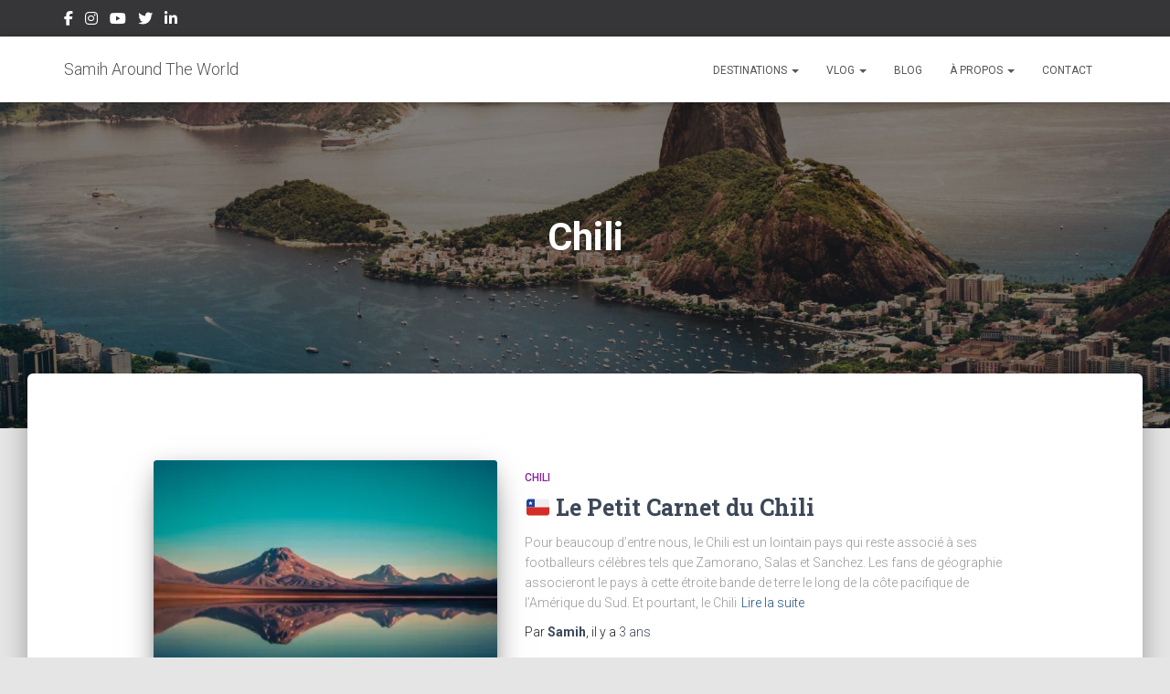

--- FILE ---
content_type: text/html; charset=UTF-8
request_url: https://www.samiharoundtheworld.com/category/destinations/amerique/chili/
body_size: 28916
content:
<!DOCTYPE html>
<html lang="fr-FR">

<head><style>img.lazy{min-height:1px}</style><link href="https://www.samiharoundtheworld.com/wp-content/plugins/w3-total-cache/pub/js/lazyload.min.js" as="script">
	<meta charset='UTF-8'>
	<meta name="viewport" content="width=device-width, initial-scale=1">
	<link rel="profile" href="http://gmpg.org/xfn/11">
		<meta name='robots' content='index, follow, max-image-preview:large, max-snippet:-1, max-video-preview:-1' />
<!-- Jetpack Site Verification Tags -->
<meta name="google-site-verification" content="Ad7sh8-3h9UztqHN0Tmzuj7S_QTJgSRMwnWVb1LbPJI" />

	<!-- This site is optimized with the Yoast SEO plugin v26.5 - https://yoast.com/wordpress/plugins/seo/ -->
	<title>Chili Archives &#187; Samih Around The World</title>
	<link rel="canonical" href="https://www.samiharoundtheworld.com/category/destinations/amerique/chili/" />
	<meta property="og:locale" content="fr_FR" />
	<meta property="og:type" content="article" />
	<meta property="og:title" content="Chili Archives &#187; Samih Around The World" />
	<meta property="og:url" content="https://www.samiharoundtheworld.com/category/destinations/amerique/chili/" />
	<meta property="og:site_name" content="Samih Around The World" />
	<meta name="twitter:card" content="summary_large_image" />
	<script type="application/ld+json" class="yoast-schema-graph">{"@context":"https://schema.org","@graph":[{"@type":"CollectionPage","@id":"https://www.samiharoundtheworld.com/category/destinations/amerique/chili/","url":"https://www.samiharoundtheworld.com/category/destinations/amerique/chili/","name":"Chili Archives &#187; Samih Around The World","isPartOf":{"@id":"https://www.samiharoundtheworld.com/#website"},"primaryImageOfPage":{"@id":"https://www.samiharoundtheworld.com/category/destinations/amerique/chili/#primaryimage"},"image":{"@id":"https://www.samiharoundtheworld.com/category/destinations/amerique/chili/#primaryimage"},"thumbnailUrl":"https://i0.wp.com/www.samiharoundtheworld.com/wp-content/uploads/2023/04/vinicius-henrique-photography-tlCzxI2RQAc-unsplash-scaled.jpg?fit=2560%2C1920&ssl=1","breadcrumb":{"@id":"https://www.samiharoundtheworld.com/category/destinations/amerique/chili/#breadcrumb"},"inLanguage":"fr-FR"},{"@type":"ImageObject","inLanguage":"fr-FR","@id":"https://www.samiharoundtheworld.com/category/destinations/amerique/chili/#primaryimage","url":"https://i0.wp.com/www.samiharoundtheworld.com/wp-content/uploads/2023/04/vinicius-henrique-photography-tlCzxI2RQAc-unsplash-scaled.jpg?fit=2560%2C1920&ssl=1","contentUrl":"https://i0.wp.com/www.samiharoundtheworld.com/wp-content/uploads/2023/04/vinicius-henrique-photography-tlCzxI2RQAc-unsplash-scaled.jpg?fit=2560%2C1920&ssl=1","width":2560,"height":1920},{"@type":"BreadcrumbList","@id":"https://www.samiharoundtheworld.com/category/destinations/amerique/chili/#breadcrumb","itemListElement":[{"@type":"ListItem","position":1,"name":"Home","item":"https://www.samiharoundtheworld.com/"},{"@type":"ListItem","position":2,"name":"Destinations","item":"https://www.samiharoundtheworld.com/category/destinations/"},{"@type":"ListItem","position":3,"name":"Amérique","item":"https://www.samiharoundtheworld.com/category/destinations/amerique/"},{"@type":"ListItem","position":4,"name":"Chili"}]},{"@type":"WebSite","@id":"https://www.samiharoundtheworld.com/#website","url":"https://www.samiharoundtheworld.com/","name":"Samih Around the World","description":"It&#039;s a big world out there...","publisher":{"@id":"https://www.samiharoundtheworld.com/#/schema/person/5813654e7bd22cada3290a1ac0346add"},"potentialAction":[{"@type":"SearchAction","target":{"@type":"EntryPoint","urlTemplate":"https://www.samiharoundtheworld.com/?s={search_term_string}"},"query-input":{"@type":"PropertyValueSpecification","valueRequired":true,"valueName":"search_term_string"}}],"inLanguage":"fr-FR"},{"@type":["Person","Organization"],"@id":"https://www.samiharoundtheworld.com/#/schema/person/5813654e7bd22cada3290a1ac0346add","name":"Samih","image":{"@type":"ImageObject","inLanguage":"fr-FR","@id":"https://www.samiharoundtheworld.com/#/schema/person/image/","url":"https://secure.gravatar.com/avatar/5c8b918d0365fa5c002d16cfc19a2e391014ae832452c724018b07f2e79ef9f4?s=96&d=retro&r=g","contentUrl":"https://secure.gravatar.com/avatar/5c8b918d0365fa5c002d16cfc19a2e391014ae832452c724018b07f2e79ef9f4?s=96&d=retro&r=g","caption":"Samih"},"logo":{"@id":"https://www.samiharoundtheworld.com/#/schema/person/image/"},"sameAs":["https://www.samiharoundtheworld.com","https://www.facebook.com/samiharoundtheworld/","https://www.instagram.com/semih_around_the_world/","https://www.linkedin.com/in/samih-balegi/","https://www.youtube.com/channel/UCIjIwygpzbiT86NnfwMS_aw"]}]}</script>
	<!-- / Yoast SEO plugin. -->


<link rel='dns-prefetch' href='//stats.wp.com' />
<link rel='dns-prefetch' href='//fonts.googleapis.com' />
<link rel='dns-prefetch' href='//widgets.wp.com' />
<link rel='preconnect' href='//i0.wp.com' />
<link rel="alternate" type="application/rss+xml" title="Samih Around The World &raquo; Flux" href="https://www.samiharoundtheworld.com/feed/" />
<link rel="alternate" type="application/rss+xml" title="Samih Around The World &raquo; Flux des commentaires" href="https://www.samiharoundtheworld.com/comments/feed/" />
<link rel="alternate" type="application/rss+xml" title="Samih Around The World &raquo; Flux de la catégorie Chili" href="https://www.samiharoundtheworld.com/category/destinations/amerique/chili/feed/" />
<style id='wp-img-auto-sizes-contain-inline-css' type='text/css'>
img:is([sizes=auto i],[sizes^="auto," i]){contain-intrinsic-size:3000px 1500px}
/*# sourceURL=wp-img-auto-sizes-contain-inline-css */
</style>
<link rel="stylesheet" href="https://www.samiharoundtheworld.com/wp-content/cache/minify/e6c58.css" media="all" />


<style id='wp-emoji-styles-inline-css' type='text/css'>

	img.wp-smiley, img.emoji {
		display: inline !important;
		border: none !important;
		box-shadow: none !important;
		height: 1em !important;
		width: 1em !important;
		margin: 0 0.07em !important;
		vertical-align: -0.1em !important;
		background: none !important;
		padding: 0 !important;
	}
/*# sourceURL=wp-emoji-styles-inline-css */
</style>
<link rel="stylesheet" href="https://www.samiharoundtheworld.com/wp-content/cache/minify/a5ff7.css" media="all" />

<style id='wp-block-gallery-inline-css' type='text/css'>
.blocks-gallery-grid:not(.has-nested-images),.wp-block-gallery:not(.has-nested-images){display:flex;flex-wrap:wrap;list-style-type:none;margin:0;padding:0}.blocks-gallery-grid:not(.has-nested-images) .blocks-gallery-image,.blocks-gallery-grid:not(.has-nested-images) .blocks-gallery-item,.wp-block-gallery:not(.has-nested-images) .blocks-gallery-image,.wp-block-gallery:not(.has-nested-images) .blocks-gallery-item{display:flex;flex-direction:column;flex-grow:1;justify-content:center;margin:0 1em 1em 0;position:relative;width:calc(50% - 1em)}.blocks-gallery-grid:not(.has-nested-images) .blocks-gallery-image:nth-of-type(2n),.blocks-gallery-grid:not(.has-nested-images) .blocks-gallery-item:nth-of-type(2n),.wp-block-gallery:not(.has-nested-images) .blocks-gallery-image:nth-of-type(2n),.wp-block-gallery:not(.has-nested-images) .blocks-gallery-item:nth-of-type(2n){margin-right:0}.blocks-gallery-grid:not(.has-nested-images) .blocks-gallery-image figure,.blocks-gallery-grid:not(.has-nested-images) .blocks-gallery-item figure,.wp-block-gallery:not(.has-nested-images) .blocks-gallery-image figure,.wp-block-gallery:not(.has-nested-images) .blocks-gallery-item figure{align-items:flex-end;display:flex;height:100%;justify-content:flex-start;margin:0}.blocks-gallery-grid:not(.has-nested-images) .blocks-gallery-image img,.blocks-gallery-grid:not(.has-nested-images) .blocks-gallery-item img,.wp-block-gallery:not(.has-nested-images) .blocks-gallery-image img,.wp-block-gallery:not(.has-nested-images) .blocks-gallery-item img{display:block;height:auto;max-width:100%;width:auto}.blocks-gallery-grid:not(.has-nested-images) .blocks-gallery-image figcaption,.blocks-gallery-grid:not(.has-nested-images) .blocks-gallery-item figcaption,.wp-block-gallery:not(.has-nested-images) .blocks-gallery-image figcaption,.wp-block-gallery:not(.has-nested-images) .blocks-gallery-item figcaption{background:linear-gradient(0deg,#000000b3,#0000004d 70%,#0000);bottom:0;box-sizing:border-box;color:#fff;font-size:.8em;margin:0;max-height:100%;overflow:auto;padding:3em .77em .7em;position:absolute;text-align:center;width:100%;z-index:2}.blocks-gallery-grid:not(.has-nested-images) .blocks-gallery-image figcaption img,.blocks-gallery-grid:not(.has-nested-images) .blocks-gallery-item figcaption img,.wp-block-gallery:not(.has-nested-images) .blocks-gallery-image figcaption img,.wp-block-gallery:not(.has-nested-images) .blocks-gallery-item figcaption img{display:inline}.blocks-gallery-grid:not(.has-nested-images) figcaption,.wp-block-gallery:not(.has-nested-images) figcaption{flex-grow:1}.blocks-gallery-grid:not(.has-nested-images).is-cropped .blocks-gallery-image a,.blocks-gallery-grid:not(.has-nested-images).is-cropped .blocks-gallery-image img,.blocks-gallery-grid:not(.has-nested-images).is-cropped .blocks-gallery-item a,.blocks-gallery-grid:not(.has-nested-images).is-cropped .blocks-gallery-item img,.wp-block-gallery:not(.has-nested-images).is-cropped .blocks-gallery-image a,.wp-block-gallery:not(.has-nested-images).is-cropped .blocks-gallery-image img,.wp-block-gallery:not(.has-nested-images).is-cropped .blocks-gallery-item a,.wp-block-gallery:not(.has-nested-images).is-cropped .blocks-gallery-item img{flex:1;height:100%;object-fit:cover;width:100%}.blocks-gallery-grid:not(.has-nested-images).columns-1 .blocks-gallery-image,.blocks-gallery-grid:not(.has-nested-images).columns-1 .blocks-gallery-item,.wp-block-gallery:not(.has-nested-images).columns-1 .blocks-gallery-image,.wp-block-gallery:not(.has-nested-images).columns-1 .blocks-gallery-item{margin-right:0;width:100%}@media (min-width:600px){.blocks-gallery-grid:not(.has-nested-images).columns-3 .blocks-gallery-image,.blocks-gallery-grid:not(.has-nested-images).columns-3 .blocks-gallery-item,.wp-block-gallery:not(.has-nested-images).columns-3 .blocks-gallery-image,.wp-block-gallery:not(.has-nested-images).columns-3 .blocks-gallery-item{margin-right:1em;width:calc(33.33333% - .66667em)}.blocks-gallery-grid:not(.has-nested-images).columns-4 .blocks-gallery-image,.blocks-gallery-grid:not(.has-nested-images).columns-4 .blocks-gallery-item,.wp-block-gallery:not(.has-nested-images).columns-4 .blocks-gallery-image,.wp-block-gallery:not(.has-nested-images).columns-4 .blocks-gallery-item{margin-right:1em;width:calc(25% - .75em)}.blocks-gallery-grid:not(.has-nested-images).columns-5 .blocks-gallery-image,.blocks-gallery-grid:not(.has-nested-images).columns-5 .blocks-gallery-item,.wp-block-gallery:not(.has-nested-images).columns-5 .blocks-gallery-image,.wp-block-gallery:not(.has-nested-images).columns-5 .blocks-gallery-item{margin-right:1em;width:calc(20% - .8em)}.blocks-gallery-grid:not(.has-nested-images).columns-6 .blocks-gallery-image,.blocks-gallery-grid:not(.has-nested-images).columns-6 .blocks-gallery-item,.wp-block-gallery:not(.has-nested-images).columns-6 .blocks-gallery-image,.wp-block-gallery:not(.has-nested-images).columns-6 .blocks-gallery-item{margin-right:1em;width:calc(16.66667% - .83333em)}.blocks-gallery-grid:not(.has-nested-images).columns-7 .blocks-gallery-image,.blocks-gallery-grid:not(.has-nested-images).columns-7 .blocks-gallery-item,.wp-block-gallery:not(.has-nested-images).columns-7 .blocks-gallery-image,.wp-block-gallery:not(.has-nested-images).columns-7 .blocks-gallery-item{margin-right:1em;width:calc(14.28571% - .85714em)}.blocks-gallery-grid:not(.has-nested-images).columns-8 .blocks-gallery-image,.blocks-gallery-grid:not(.has-nested-images).columns-8 .blocks-gallery-item,.wp-block-gallery:not(.has-nested-images).columns-8 .blocks-gallery-image,.wp-block-gallery:not(.has-nested-images).columns-8 .blocks-gallery-item{margin-right:1em;width:calc(12.5% - .875em)}.blocks-gallery-grid:not(.has-nested-images).columns-1 .blocks-gallery-image:nth-of-type(1n),.blocks-gallery-grid:not(.has-nested-images).columns-1 .blocks-gallery-item:nth-of-type(1n),.blocks-gallery-grid:not(.has-nested-images).columns-2 .blocks-gallery-image:nth-of-type(2n),.blocks-gallery-grid:not(.has-nested-images).columns-2 .blocks-gallery-item:nth-of-type(2n),.blocks-gallery-grid:not(.has-nested-images).columns-3 .blocks-gallery-image:nth-of-type(3n),.blocks-gallery-grid:not(.has-nested-images).columns-3 .blocks-gallery-item:nth-of-type(3n),.blocks-gallery-grid:not(.has-nested-images).columns-4 .blocks-gallery-image:nth-of-type(4n),.blocks-gallery-grid:not(.has-nested-images).columns-4 .blocks-gallery-item:nth-of-type(4n),.blocks-gallery-grid:not(.has-nested-images).columns-5 .blocks-gallery-image:nth-of-type(5n),.blocks-gallery-grid:not(.has-nested-images).columns-5 .blocks-gallery-item:nth-of-type(5n),.blocks-gallery-grid:not(.has-nested-images).columns-6 .blocks-gallery-image:nth-of-type(6n),.blocks-gallery-grid:not(.has-nested-images).columns-6 .blocks-gallery-item:nth-of-type(6n),.blocks-gallery-grid:not(.has-nested-images).columns-7 .blocks-gallery-image:nth-of-type(7n),.blocks-gallery-grid:not(.has-nested-images).columns-7 .blocks-gallery-item:nth-of-type(7n),.blocks-gallery-grid:not(.has-nested-images).columns-8 .blocks-gallery-image:nth-of-type(8n),.blocks-gallery-grid:not(.has-nested-images).columns-8 .blocks-gallery-item:nth-of-type(8n),.wp-block-gallery:not(.has-nested-images).columns-1 .blocks-gallery-image:nth-of-type(1n),.wp-block-gallery:not(.has-nested-images).columns-1 .blocks-gallery-item:nth-of-type(1n),.wp-block-gallery:not(.has-nested-images).columns-2 .blocks-gallery-image:nth-of-type(2n),.wp-block-gallery:not(.has-nested-images).columns-2 .blocks-gallery-item:nth-of-type(2n),.wp-block-gallery:not(.has-nested-images).columns-3 .blocks-gallery-image:nth-of-type(3n),.wp-block-gallery:not(.has-nested-images).columns-3 .blocks-gallery-item:nth-of-type(3n),.wp-block-gallery:not(.has-nested-images).columns-4 .blocks-gallery-image:nth-of-type(4n),.wp-block-gallery:not(.has-nested-images).columns-4 .blocks-gallery-item:nth-of-type(4n),.wp-block-gallery:not(.has-nested-images).columns-5 .blocks-gallery-image:nth-of-type(5n),.wp-block-gallery:not(.has-nested-images).columns-5 .blocks-gallery-item:nth-of-type(5n),.wp-block-gallery:not(.has-nested-images).columns-6 .blocks-gallery-image:nth-of-type(6n),.wp-block-gallery:not(.has-nested-images).columns-6 .blocks-gallery-item:nth-of-type(6n),.wp-block-gallery:not(.has-nested-images).columns-7 .blocks-gallery-image:nth-of-type(7n),.wp-block-gallery:not(.has-nested-images).columns-7 .blocks-gallery-item:nth-of-type(7n),.wp-block-gallery:not(.has-nested-images).columns-8 .blocks-gallery-image:nth-of-type(8n),.wp-block-gallery:not(.has-nested-images).columns-8 .blocks-gallery-item:nth-of-type(8n){margin-right:0}}.blocks-gallery-grid:not(.has-nested-images) .blocks-gallery-image:last-child,.blocks-gallery-grid:not(.has-nested-images) .blocks-gallery-item:last-child,.wp-block-gallery:not(.has-nested-images) .blocks-gallery-image:last-child,.wp-block-gallery:not(.has-nested-images) .blocks-gallery-item:last-child{margin-right:0}.blocks-gallery-grid:not(.has-nested-images).alignleft,.blocks-gallery-grid:not(.has-nested-images).alignright,.wp-block-gallery:not(.has-nested-images).alignleft,.wp-block-gallery:not(.has-nested-images).alignright{max-width:420px;width:100%}.blocks-gallery-grid:not(.has-nested-images).aligncenter .blocks-gallery-item figure,.wp-block-gallery:not(.has-nested-images).aligncenter .blocks-gallery-item figure{justify-content:center}.wp-block-gallery:not(.is-cropped) .blocks-gallery-item{align-self:flex-start}figure.wp-block-gallery.has-nested-images{align-items:normal}.wp-block-gallery.has-nested-images figure.wp-block-image:not(#individual-image){margin:0;width:calc(50% - var(--wp--style--unstable-gallery-gap, 16px)/2)}.wp-block-gallery.has-nested-images figure.wp-block-image{box-sizing:border-box;display:flex;flex-direction:column;flex-grow:1;justify-content:center;max-width:100%;position:relative}.wp-block-gallery.has-nested-images figure.wp-block-image>a,.wp-block-gallery.has-nested-images figure.wp-block-image>div{flex-direction:column;flex-grow:1;margin:0}.wp-block-gallery.has-nested-images figure.wp-block-image img{display:block;height:auto;max-width:100%!important;width:auto}.wp-block-gallery.has-nested-images figure.wp-block-image figcaption,.wp-block-gallery.has-nested-images figure.wp-block-image:has(figcaption):before{bottom:0;left:0;max-height:100%;position:absolute;right:0}.wp-block-gallery.has-nested-images figure.wp-block-image:has(figcaption):before{backdrop-filter:blur(3px);content:"";height:100%;-webkit-mask-image:linear-gradient(0deg,#000 20%,#0000);mask-image:linear-gradient(0deg,#000 20%,#0000);max-height:40%;pointer-events:none}.wp-block-gallery.has-nested-images figure.wp-block-image figcaption{box-sizing:border-box;color:#fff;font-size:13px;margin:0;overflow:auto;padding:1em;text-align:center;text-shadow:0 0 1.5px #000}.wp-block-gallery.has-nested-images figure.wp-block-image figcaption::-webkit-scrollbar{height:12px;width:12px}.wp-block-gallery.has-nested-images figure.wp-block-image figcaption::-webkit-scrollbar-track{background-color:initial}.wp-block-gallery.has-nested-images figure.wp-block-image figcaption::-webkit-scrollbar-thumb{background-clip:padding-box;background-color:initial;border:3px solid #0000;border-radius:8px}.wp-block-gallery.has-nested-images figure.wp-block-image figcaption:focus-within::-webkit-scrollbar-thumb,.wp-block-gallery.has-nested-images figure.wp-block-image figcaption:focus::-webkit-scrollbar-thumb,.wp-block-gallery.has-nested-images figure.wp-block-image figcaption:hover::-webkit-scrollbar-thumb{background-color:#fffc}.wp-block-gallery.has-nested-images figure.wp-block-image figcaption{scrollbar-color:#0000 #0000;scrollbar-gutter:stable both-edges;scrollbar-width:thin}.wp-block-gallery.has-nested-images figure.wp-block-image figcaption:focus,.wp-block-gallery.has-nested-images figure.wp-block-image figcaption:focus-within,.wp-block-gallery.has-nested-images figure.wp-block-image figcaption:hover{scrollbar-color:#fffc #0000}.wp-block-gallery.has-nested-images figure.wp-block-image figcaption{will-change:transform}@media (hover:none){.wp-block-gallery.has-nested-images figure.wp-block-image figcaption{scrollbar-color:#fffc #0000}}.wp-block-gallery.has-nested-images figure.wp-block-image figcaption{background:linear-gradient(0deg,#0006,#0000)}.wp-block-gallery.has-nested-images figure.wp-block-image figcaption img{display:inline}.wp-block-gallery.has-nested-images figure.wp-block-image figcaption a{color:inherit}.wp-block-gallery.has-nested-images figure.wp-block-image.has-custom-border img{box-sizing:border-box}.wp-block-gallery.has-nested-images figure.wp-block-image.has-custom-border>a,.wp-block-gallery.has-nested-images figure.wp-block-image.has-custom-border>div,.wp-block-gallery.has-nested-images figure.wp-block-image.is-style-rounded>a,.wp-block-gallery.has-nested-images figure.wp-block-image.is-style-rounded>div{flex:1 1 auto}.wp-block-gallery.has-nested-images figure.wp-block-image.has-custom-border figcaption,.wp-block-gallery.has-nested-images figure.wp-block-image.is-style-rounded figcaption{background:none;color:inherit;flex:initial;margin:0;padding:10px 10px 9px;position:relative;text-shadow:none}.wp-block-gallery.has-nested-images figure.wp-block-image.has-custom-border:before,.wp-block-gallery.has-nested-images figure.wp-block-image.is-style-rounded:before{content:none}.wp-block-gallery.has-nested-images figcaption{flex-basis:100%;flex-grow:1;text-align:center}.wp-block-gallery.has-nested-images:not(.is-cropped) figure.wp-block-image:not(#individual-image){margin-bottom:auto;margin-top:0}.wp-block-gallery.has-nested-images.is-cropped figure.wp-block-image:not(#individual-image){align-self:inherit}.wp-block-gallery.has-nested-images.is-cropped figure.wp-block-image:not(#individual-image)>a,.wp-block-gallery.has-nested-images.is-cropped figure.wp-block-image:not(#individual-image)>div:not(.components-drop-zone){display:flex}.wp-block-gallery.has-nested-images.is-cropped figure.wp-block-image:not(#individual-image) a,.wp-block-gallery.has-nested-images.is-cropped figure.wp-block-image:not(#individual-image) img{flex:1 0 0%;height:100%;object-fit:cover;width:100%}.wp-block-gallery.has-nested-images.columns-1 figure.wp-block-image:not(#individual-image){width:100%}@media (min-width:600px){.wp-block-gallery.has-nested-images.columns-3 figure.wp-block-image:not(#individual-image){width:calc(33.33333% - var(--wp--style--unstable-gallery-gap, 16px)*.66667)}.wp-block-gallery.has-nested-images.columns-4 figure.wp-block-image:not(#individual-image){width:calc(25% - var(--wp--style--unstable-gallery-gap, 16px)*.75)}.wp-block-gallery.has-nested-images.columns-5 figure.wp-block-image:not(#individual-image){width:calc(20% - var(--wp--style--unstable-gallery-gap, 16px)*.8)}.wp-block-gallery.has-nested-images.columns-6 figure.wp-block-image:not(#individual-image){width:calc(16.66667% - var(--wp--style--unstable-gallery-gap, 16px)*.83333)}.wp-block-gallery.has-nested-images.columns-7 figure.wp-block-image:not(#individual-image){width:calc(14.28571% - var(--wp--style--unstable-gallery-gap, 16px)*.85714)}.wp-block-gallery.has-nested-images.columns-8 figure.wp-block-image:not(#individual-image){width:calc(12.5% - var(--wp--style--unstable-gallery-gap, 16px)*.875)}.wp-block-gallery.has-nested-images.columns-default figure.wp-block-image:not(#individual-image){width:calc(33.33% - var(--wp--style--unstable-gallery-gap, 16px)*.66667)}.wp-block-gallery.has-nested-images.columns-default figure.wp-block-image:not(#individual-image):first-child:nth-last-child(2),.wp-block-gallery.has-nested-images.columns-default figure.wp-block-image:not(#individual-image):first-child:nth-last-child(2)~figure.wp-block-image:not(#individual-image){width:calc(50% - var(--wp--style--unstable-gallery-gap, 16px)*.5)}.wp-block-gallery.has-nested-images.columns-default figure.wp-block-image:not(#individual-image):first-child:last-child{width:100%}}.wp-block-gallery.has-nested-images.alignleft,.wp-block-gallery.has-nested-images.alignright{max-width:420px;width:100%}.wp-block-gallery.has-nested-images.aligncenter{justify-content:center}
/*# sourceURL=https://www.samiharoundtheworld.com/wp-includes/blocks/gallery/style.min.css */
</style>
<style id='wp-block-heading-inline-css' type='text/css'>
h1:where(.wp-block-heading).has-background,h2:where(.wp-block-heading).has-background,h3:where(.wp-block-heading).has-background,h4:where(.wp-block-heading).has-background,h5:where(.wp-block-heading).has-background,h6:where(.wp-block-heading).has-background{padding:1.25em 2.375em}h1.has-text-align-left[style*=writing-mode]:where([style*=vertical-lr]),h1.has-text-align-right[style*=writing-mode]:where([style*=vertical-rl]),h2.has-text-align-left[style*=writing-mode]:where([style*=vertical-lr]),h2.has-text-align-right[style*=writing-mode]:where([style*=vertical-rl]),h3.has-text-align-left[style*=writing-mode]:where([style*=vertical-lr]),h3.has-text-align-right[style*=writing-mode]:where([style*=vertical-rl]),h4.has-text-align-left[style*=writing-mode]:where([style*=vertical-lr]),h4.has-text-align-right[style*=writing-mode]:where([style*=vertical-rl]),h5.has-text-align-left[style*=writing-mode]:where([style*=vertical-lr]),h5.has-text-align-right[style*=writing-mode]:where([style*=vertical-rl]),h6.has-text-align-left[style*=writing-mode]:where([style*=vertical-lr]),h6.has-text-align-right[style*=writing-mode]:where([style*=vertical-rl]){rotate:180deg}
/*# sourceURL=https://www.samiharoundtheworld.com/wp-includes/blocks/heading/style.min.css */
</style>
<style id='wp-block-image-inline-css' type='text/css'>
.wp-block-image>a,.wp-block-image>figure>a{display:inline-block}.wp-block-image img{box-sizing:border-box;height:auto;max-width:100%;vertical-align:bottom}@media not (prefers-reduced-motion){.wp-block-image img.hide{visibility:hidden}.wp-block-image img.show{animation:show-content-image .4s}}.wp-block-image[style*=border-radius] img,.wp-block-image[style*=border-radius]>a{border-radius:inherit}.wp-block-image.has-custom-border img{box-sizing:border-box}.wp-block-image.aligncenter{text-align:center}.wp-block-image.alignfull>a,.wp-block-image.alignwide>a{width:100%}.wp-block-image.alignfull img,.wp-block-image.alignwide img{height:auto;width:100%}.wp-block-image .aligncenter,.wp-block-image .alignleft,.wp-block-image .alignright,.wp-block-image.aligncenter,.wp-block-image.alignleft,.wp-block-image.alignright{display:table}.wp-block-image .aligncenter>figcaption,.wp-block-image .alignleft>figcaption,.wp-block-image .alignright>figcaption,.wp-block-image.aligncenter>figcaption,.wp-block-image.alignleft>figcaption,.wp-block-image.alignright>figcaption{caption-side:bottom;display:table-caption}.wp-block-image .alignleft{float:left;margin:.5em 1em .5em 0}.wp-block-image .alignright{float:right;margin:.5em 0 .5em 1em}.wp-block-image .aligncenter{margin-left:auto;margin-right:auto}.wp-block-image :where(figcaption){margin-bottom:1em;margin-top:.5em}.wp-block-image.is-style-circle-mask img{border-radius:9999px}@supports ((-webkit-mask-image:none) or (mask-image:none)) or (-webkit-mask-image:none){.wp-block-image.is-style-circle-mask img{border-radius:0;-webkit-mask-image:url('data:image/svg+xml;utf8,<svg viewBox="0 0 100 100" xmlns="http://www.w3.org/2000/svg"><circle cx="50" cy="50" r="50"/></svg>');mask-image:url('data:image/svg+xml;utf8,<svg viewBox="0 0 100 100" xmlns="http://www.w3.org/2000/svg"><circle cx="50" cy="50" r="50"/></svg>');mask-mode:alpha;-webkit-mask-position:center;mask-position:center;-webkit-mask-repeat:no-repeat;mask-repeat:no-repeat;-webkit-mask-size:contain;mask-size:contain}}:root :where(.wp-block-image.is-style-rounded img,.wp-block-image .is-style-rounded img){border-radius:9999px}.wp-block-image figure{margin:0}.wp-lightbox-container{display:flex;flex-direction:column;position:relative}.wp-lightbox-container img{cursor:zoom-in}.wp-lightbox-container img:hover+button{opacity:1}.wp-lightbox-container button{align-items:center;backdrop-filter:blur(16px) saturate(180%);background-color:#5a5a5a40;border:none;border-radius:4px;cursor:zoom-in;display:flex;height:20px;justify-content:center;opacity:0;padding:0;position:absolute;right:16px;text-align:center;top:16px;width:20px;z-index:100}@media not (prefers-reduced-motion){.wp-lightbox-container button{transition:opacity .2s ease}}.wp-lightbox-container button:focus-visible{outline:3px auto #5a5a5a40;outline:3px auto -webkit-focus-ring-color;outline-offset:3px}.wp-lightbox-container button:hover{cursor:pointer;opacity:1}.wp-lightbox-container button:focus{opacity:1}.wp-lightbox-container button:focus,.wp-lightbox-container button:hover,.wp-lightbox-container button:not(:hover):not(:active):not(.has-background){background-color:#5a5a5a40;border:none}.wp-lightbox-overlay{box-sizing:border-box;cursor:zoom-out;height:100vh;left:0;overflow:hidden;position:fixed;top:0;visibility:hidden;width:100%;z-index:100000}.wp-lightbox-overlay .close-button{align-items:center;cursor:pointer;display:flex;justify-content:center;min-height:40px;min-width:40px;padding:0;position:absolute;right:calc(env(safe-area-inset-right) + 16px);top:calc(env(safe-area-inset-top) + 16px);z-index:5000000}.wp-lightbox-overlay .close-button:focus,.wp-lightbox-overlay .close-button:hover,.wp-lightbox-overlay .close-button:not(:hover):not(:active):not(.has-background){background:none;border:none}.wp-lightbox-overlay .lightbox-image-container{height:var(--wp--lightbox-container-height);left:50%;overflow:hidden;position:absolute;top:50%;transform:translate(-50%,-50%);transform-origin:top left;width:var(--wp--lightbox-container-width);z-index:9999999999}.wp-lightbox-overlay .wp-block-image{align-items:center;box-sizing:border-box;display:flex;height:100%;justify-content:center;margin:0;position:relative;transform-origin:0 0;width:100%;z-index:3000000}.wp-lightbox-overlay .wp-block-image img{height:var(--wp--lightbox-image-height);min-height:var(--wp--lightbox-image-height);min-width:var(--wp--lightbox-image-width);width:var(--wp--lightbox-image-width)}.wp-lightbox-overlay .wp-block-image figcaption{display:none}.wp-lightbox-overlay button{background:none;border:none}.wp-lightbox-overlay .scrim{background-color:#fff;height:100%;opacity:.9;position:absolute;width:100%;z-index:2000000}.wp-lightbox-overlay.active{visibility:visible}@media not (prefers-reduced-motion){.wp-lightbox-overlay.active{animation:turn-on-visibility .25s both}.wp-lightbox-overlay.active img{animation:turn-on-visibility .35s both}.wp-lightbox-overlay.show-closing-animation:not(.active){animation:turn-off-visibility .35s both}.wp-lightbox-overlay.show-closing-animation:not(.active) img{animation:turn-off-visibility .25s both}.wp-lightbox-overlay.zoom.active{animation:none;opacity:1;visibility:visible}.wp-lightbox-overlay.zoom.active .lightbox-image-container{animation:lightbox-zoom-in .4s}.wp-lightbox-overlay.zoom.active .lightbox-image-container img{animation:none}.wp-lightbox-overlay.zoom.active .scrim{animation:turn-on-visibility .4s forwards}.wp-lightbox-overlay.zoom.show-closing-animation:not(.active){animation:none}.wp-lightbox-overlay.zoom.show-closing-animation:not(.active) .lightbox-image-container{animation:lightbox-zoom-out .4s}.wp-lightbox-overlay.zoom.show-closing-animation:not(.active) .lightbox-image-container img{animation:none}.wp-lightbox-overlay.zoom.show-closing-animation:not(.active) .scrim{animation:turn-off-visibility .4s forwards}}@keyframes show-content-image{0%{visibility:hidden}99%{visibility:hidden}to{visibility:visible}}@keyframes turn-on-visibility{0%{opacity:0}to{opacity:1}}@keyframes turn-off-visibility{0%{opacity:1;visibility:visible}99%{opacity:0;visibility:visible}to{opacity:0;visibility:hidden}}@keyframes lightbox-zoom-in{0%{transform:translate(calc((-100vw + var(--wp--lightbox-scrollbar-width))/2 + var(--wp--lightbox-initial-left-position)),calc(-50vh + var(--wp--lightbox-initial-top-position))) scale(var(--wp--lightbox-scale))}to{transform:translate(-50%,-50%) scale(1)}}@keyframes lightbox-zoom-out{0%{transform:translate(-50%,-50%) scale(1);visibility:visible}99%{visibility:visible}to{transform:translate(calc((-100vw + var(--wp--lightbox-scrollbar-width))/2 + var(--wp--lightbox-initial-left-position)),calc(-50vh + var(--wp--lightbox-initial-top-position))) scale(var(--wp--lightbox-scale));visibility:hidden}}
/*# sourceURL=https://www.samiharoundtheworld.com/wp-includes/blocks/image/style.min.css */
</style>
<style id='wp-block-list-inline-css' type='text/css'>
ol,ul{box-sizing:border-box}:root :where(.wp-block-list.has-background){padding:1.25em 2.375em}
/*# sourceURL=https://www.samiharoundtheworld.com/wp-includes/blocks/list/style.min.css */
</style>
<style id='wp-block-columns-inline-css' type='text/css'>
.wp-block-columns{box-sizing:border-box;display:flex;flex-wrap:wrap!important}@media (min-width:782px){.wp-block-columns{flex-wrap:nowrap!important}}.wp-block-columns{align-items:normal!important}.wp-block-columns.are-vertically-aligned-top{align-items:flex-start}.wp-block-columns.are-vertically-aligned-center{align-items:center}.wp-block-columns.are-vertically-aligned-bottom{align-items:flex-end}@media (max-width:781px){.wp-block-columns:not(.is-not-stacked-on-mobile)>.wp-block-column{flex-basis:100%!important}}@media (min-width:782px){.wp-block-columns:not(.is-not-stacked-on-mobile)>.wp-block-column{flex-basis:0;flex-grow:1}.wp-block-columns:not(.is-not-stacked-on-mobile)>.wp-block-column[style*=flex-basis]{flex-grow:0}}.wp-block-columns.is-not-stacked-on-mobile{flex-wrap:nowrap!important}.wp-block-columns.is-not-stacked-on-mobile>.wp-block-column{flex-basis:0;flex-grow:1}.wp-block-columns.is-not-stacked-on-mobile>.wp-block-column[style*=flex-basis]{flex-grow:0}:where(.wp-block-columns){margin-bottom:1.75em}:where(.wp-block-columns.has-background){padding:1.25em 2.375em}.wp-block-column{flex-grow:1;min-width:0;overflow-wrap:break-word;word-break:break-word}.wp-block-column.is-vertically-aligned-top{align-self:flex-start}.wp-block-column.is-vertically-aligned-center{align-self:center}.wp-block-column.is-vertically-aligned-bottom{align-self:flex-end}.wp-block-column.is-vertically-aligned-stretch{align-self:stretch}.wp-block-column.is-vertically-aligned-bottom,.wp-block-column.is-vertically-aligned-center,.wp-block-column.is-vertically-aligned-top{width:100%}
/*# sourceURL=https://www.samiharoundtheworld.com/wp-includes/blocks/columns/style.min.css */
</style>
<style id='wp-block-group-inline-css' type='text/css'>
.wp-block-group{box-sizing:border-box}:where(.wp-block-group.wp-block-group-is-layout-constrained){position:relative}
/*# sourceURL=https://www.samiharoundtheworld.com/wp-includes/blocks/group/style.min.css */
</style>
<style id='wp-block-paragraph-inline-css' type='text/css'>
.is-small-text{font-size:.875em}.is-regular-text{font-size:1em}.is-large-text{font-size:2.25em}.is-larger-text{font-size:3em}.has-drop-cap:not(:focus):first-letter{float:left;font-size:8.4em;font-style:normal;font-weight:100;line-height:.68;margin:.05em .1em 0 0;text-transform:uppercase}body.rtl .has-drop-cap:not(:focus):first-letter{float:none;margin-left:.1em}p.has-drop-cap.has-background{overflow:hidden}:root :where(p.has-background){padding:1.25em 2.375em}:where(p.has-text-color:not(.has-link-color)) a{color:inherit}p.has-text-align-left[style*="writing-mode:vertical-lr"],p.has-text-align-right[style*="writing-mode:vertical-rl"]{rotate:180deg}
/*# sourceURL=https://www.samiharoundtheworld.com/wp-includes/blocks/paragraph/style.min.css */
</style>
<style id='wp-block-separator-inline-css' type='text/css'>
@charset "UTF-8";.wp-block-separator{border:none;border-top:2px solid}:root :where(.wp-block-separator.is-style-dots){height:auto;line-height:1;text-align:center}:root :where(.wp-block-separator.is-style-dots):before{color:currentColor;content:"···";font-family:serif;font-size:1.5em;letter-spacing:2em;padding-left:2em}.wp-block-separator.is-style-dots{background:none!important;border:none!important}
/*# sourceURL=https://www.samiharoundtheworld.com/wp-includes/blocks/separator/style.min.css */
</style>
<style id='wp-block-table-inline-css' type='text/css'>
.wp-block-table{overflow-x:auto}.wp-block-table table{border-collapse:collapse;width:100%}.wp-block-table thead{border-bottom:3px solid}.wp-block-table tfoot{border-top:3px solid}.wp-block-table td,.wp-block-table th{border:1px solid;padding:.5em}.wp-block-table .has-fixed-layout{table-layout:fixed;width:100%}.wp-block-table .has-fixed-layout td,.wp-block-table .has-fixed-layout th{word-break:break-word}.wp-block-table.aligncenter,.wp-block-table.alignleft,.wp-block-table.alignright{display:table;width:auto}.wp-block-table.aligncenter td,.wp-block-table.aligncenter th,.wp-block-table.alignleft td,.wp-block-table.alignleft th,.wp-block-table.alignright td,.wp-block-table.alignright th{word-break:break-word}.wp-block-table .has-subtle-light-gray-background-color{background-color:#f3f4f5}.wp-block-table .has-subtle-pale-green-background-color{background-color:#e9fbe5}.wp-block-table .has-subtle-pale-blue-background-color{background-color:#e7f5fe}.wp-block-table .has-subtle-pale-pink-background-color{background-color:#fcf0ef}.wp-block-table.is-style-stripes{background-color:initial;border-collapse:inherit;border-spacing:0}.wp-block-table.is-style-stripes tbody tr:nth-child(odd){background-color:#f0f0f0}.wp-block-table.is-style-stripes.has-subtle-light-gray-background-color tbody tr:nth-child(odd){background-color:#f3f4f5}.wp-block-table.is-style-stripes.has-subtle-pale-green-background-color tbody tr:nth-child(odd){background-color:#e9fbe5}.wp-block-table.is-style-stripes.has-subtle-pale-blue-background-color tbody tr:nth-child(odd){background-color:#e7f5fe}.wp-block-table.is-style-stripes.has-subtle-pale-pink-background-color tbody tr:nth-child(odd){background-color:#fcf0ef}.wp-block-table.is-style-stripes td,.wp-block-table.is-style-stripes th{border-color:#0000}.wp-block-table.is-style-stripes{border-bottom:1px solid #f0f0f0}.wp-block-table .has-border-color td,.wp-block-table .has-border-color th,.wp-block-table .has-border-color tr,.wp-block-table .has-border-color>*{border-color:inherit}.wp-block-table table[style*=border-top-color] tr:first-child,.wp-block-table table[style*=border-top-color] tr:first-child td,.wp-block-table table[style*=border-top-color] tr:first-child th,.wp-block-table table[style*=border-top-color]>*,.wp-block-table table[style*=border-top-color]>* td,.wp-block-table table[style*=border-top-color]>* th{border-top-color:inherit}.wp-block-table table[style*=border-top-color] tr:not(:first-child){border-top-color:initial}.wp-block-table table[style*=border-right-color] td:last-child,.wp-block-table table[style*=border-right-color] th,.wp-block-table table[style*=border-right-color] tr,.wp-block-table table[style*=border-right-color]>*{border-right-color:inherit}.wp-block-table table[style*=border-bottom-color] tr:last-child,.wp-block-table table[style*=border-bottom-color] tr:last-child td,.wp-block-table table[style*=border-bottom-color] tr:last-child th,.wp-block-table table[style*=border-bottom-color]>*,.wp-block-table table[style*=border-bottom-color]>* td,.wp-block-table table[style*=border-bottom-color]>* th{border-bottom-color:inherit}.wp-block-table table[style*=border-bottom-color] tr:not(:last-child){border-bottom-color:initial}.wp-block-table table[style*=border-left-color] td:first-child,.wp-block-table table[style*=border-left-color] th,.wp-block-table table[style*=border-left-color] tr,.wp-block-table table[style*=border-left-color]>*{border-left-color:inherit}.wp-block-table table[style*=border-style] td,.wp-block-table table[style*=border-style] th,.wp-block-table table[style*=border-style] tr,.wp-block-table table[style*=border-style]>*{border-style:inherit}.wp-block-table table[style*=border-width] td,.wp-block-table table[style*=border-width] th,.wp-block-table table[style*=border-width] tr,.wp-block-table table[style*=border-width]>*{border-style:inherit;border-width:inherit}
/*# sourceURL=https://www.samiharoundtheworld.com/wp-includes/blocks/table/style.min.css */
</style>
<style id='global-styles-inline-css' type='text/css'>
:root{--wp--preset--aspect-ratio--square: 1;--wp--preset--aspect-ratio--4-3: 4/3;--wp--preset--aspect-ratio--3-4: 3/4;--wp--preset--aspect-ratio--3-2: 3/2;--wp--preset--aspect-ratio--2-3: 2/3;--wp--preset--aspect-ratio--16-9: 16/9;--wp--preset--aspect-ratio--9-16: 9/16;--wp--preset--color--black: #000000;--wp--preset--color--cyan-bluish-gray: #abb8c3;--wp--preset--color--white: #ffffff;--wp--preset--color--pale-pink: #f78da7;--wp--preset--color--vivid-red: #cf2e2e;--wp--preset--color--luminous-vivid-orange: #ff6900;--wp--preset--color--luminous-vivid-amber: #fcb900;--wp--preset--color--light-green-cyan: #7bdcb5;--wp--preset--color--vivid-green-cyan: #00d084;--wp--preset--color--pale-cyan-blue: #8ed1fc;--wp--preset--color--vivid-cyan-blue: #0693e3;--wp--preset--color--vivid-purple: #9b51e0;--wp--preset--color--accent: #5697e2;--wp--preset--color--background-color: #E5E5E5;--wp--preset--color--header-gradient: #a81d84;--wp--preset--gradient--vivid-cyan-blue-to-vivid-purple: linear-gradient(135deg,rgb(6,147,227) 0%,rgb(155,81,224) 100%);--wp--preset--gradient--light-green-cyan-to-vivid-green-cyan: linear-gradient(135deg,rgb(122,220,180) 0%,rgb(0,208,130) 100%);--wp--preset--gradient--luminous-vivid-amber-to-luminous-vivid-orange: linear-gradient(135deg,rgb(252,185,0) 0%,rgb(255,105,0) 100%);--wp--preset--gradient--luminous-vivid-orange-to-vivid-red: linear-gradient(135deg,rgb(255,105,0) 0%,rgb(207,46,46) 100%);--wp--preset--gradient--very-light-gray-to-cyan-bluish-gray: linear-gradient(135deg,rgb(238,238,238) 0%,rgb(169,184,195) 100%);--wp--preset--gradient--cool-to-warm-spectrum: linear-gradient(135deg,rgb(74,234,220) 0%,rgb(151,120,209) 20%,rgb(207,42,186) 40%,rgb(238,44,130) 60%,rgb(251,105,98) 80%,rgb(254,248,76) 100%);--wp--preset--gradient--blush-light-purple: linear-gradient(135deg,rgb(255,206,236) 0%,rgb(152,150,240) 100%);--wp--preset--gradient--blush-bordeaux: linear-gradient(135deg,rgb(254,205,165) 0%,rgb(254,45,45) 50%,rgb(107,0,62) 100%);--wp--preset--gradient--luminous-dusk: linear-gradient(135deg,rgb(255,203,112) 0%,rgb(199,81,192) 50%,rgb(65,88,208) 100%);--wp--preset--gradient--pale-ocean: linear-gradient(135deg,rgb(255,245,203) 0%,rgb(182,227,212) 50%,rgb(51,167,181) 100%);--wp--preset--gradient--electric-grass: linear-gradient(135deg,rgb(202,248,128) 0%,rgb(113,206,126) 100%);--wp--preset--gradient--midnight: linear-gradient(135deg,rgb(2,3,129) 0%,rgb(40,116,252) 100%);--wp--preset--font-size--small: 13px;--wp--preset--font-size--medium: 20px;--wp--preset--font-size--large: 36px;--wp--preset--font-size--x-large: 42px;--wp--preset--spacing--20: 0.44rem;--wp--preset--spacing--30: 0.67rem;--wp--preset--spacing--40: 1rem;--wp--preset--spacing--50: 1.5rem;--wp--preset--spacing--60: 2.25rem;--wp--preset--spacing--70: 3.38rem;--wp--preset--spacing--80: 5.06rem;--wp--preset--shadow--natural: 6px 6px 9px rgba(0, 0, 0, 0.2);--wp--preset--shadow--deep: 12px 12px 50px rgba(0, 0, 0, 0.4);--wp--preset--shadow--sharp: 6px 6px 0px rgba(0, 0, 0, 0.2);--wp--preset--shadow--outlined: 6px 6px 0px -3px rgb(255, 255, 255), 6px 6px rgb(0, 0, 0);--wp--preset--shadow--crisp: 6px 6px 0px rgb(0, 0, 0);}:root :where(.is-layout-flow) > :first-child{margin-block-start: 0;}:root :where(.is-layout-flow) > :last-child{margin-block-end: 0;}:root :where(.is-layout-flow) > *{margin-block-start: 24px;margin-block-end: 0;}:root :where(.is-layout-constrained) > :first-child{margin-block-start: 0;}:root :where(.is-layout-constrained) > :last-child{margin-block-end: 0;}:root :where(.is-layout-constrained) > *{margin-block-start: 24px;margin-block-end: 0;}:root :where(.is-layout-flex){gap: 24px;}:root :where(.is-layout-grid){gap: 24px;}body .is-layout-flex{display: flex;}.is-layout-flex{flex-wrap: wrap;align-items: center;}.is-layout-flex > :is(*, div){margin: 0;}body .is-layout-grid{display: grid;}.is-layout-grid > :is(*, div){margin: 0;}.has-black-color{color: var(--wp--preset--color--black) !important;}.has-cyan-bluish-gray-color{color: var(--wp--preset--color--cyan-bluish-gray) !important;}.has-white-color{color: var(--wp--preset--color--white) !important;}.has-pale-pink-color{color: var(--wp--preset--color--pale-pink) !important;}.has-vivid-red-color{color: var(--wp--preset--color--vivid-red) !important;}.has-luminous-vivid-orange-color{color: var(--wp--preset--color--luminous-vivid-orange) !important;}.has-luminous-vivid-amber-color{color: var(--wp--preset--color--luminous-vivid-amber) !important;}.has-light-green-cyan-color{color: var(--wp--preset--color--light-green-cyan) !important;}.has-vivid-green-cyan-color{color: var(--wp--preset--color--vivid-green-cyan) !important;}.has-pale-cyan-blue-color{color: var(--wp--preset--color--pale-cyan-blue) !important;}.has-vivid-cyan-blue-color{color: var(--wp--preset--color--vivid-cyan-blue) !important;}.has-vivid-purple-color{color: var(--wp--preset--color--vivid-purple) !important;}.has-accent-color{color: var(--wp--preset--color--accent) !important;}.has-background-color-color{color: var(--wp--preset--color--background-color) !important;}.has-header-gradient-color{color: var(--wp--preset--color--header-gradient) !important;}.has-black-background-color{background-color: var(--wp--preset--color--black) !important;}.has-cyan-bluish-gray-background-color{background-color: var(--wp--preset--color--cyan-bluish-gray) !important;}.has-white-background-color{background-color: var(--wp--preset--color--white) !important;}.has-pale-pink-background-color{background-color: var(--wp--preset--color--pale-pink) !important;}.has-vivid-red-background-color{background-color: var(--wp--preset--color--vivid-red) !important;}.has-luminous-vivid-orange-background-color{background-color: var(--wp--preset--color--luminous-vivid-orange) !important;}.has-luminous-vivid-amber-background-color{background-color: var(--wp--preset--color--luminous-vivid-amber) !important;}.has-light-green-cyan-background-color{background-color: var(--wp--preset--color--light-green-cyan) !important;}.has-vivid-green-cyan-background-color{background-color: var(--wp--preset--color--vivid-green-cyan) !important;}.has-pale-cyan-blue-background-color{background-color: var(--wp--preset--color--pale-cyan-blue) !important;}.has-vivid-cyan-blue-background-color{background-color: var(--wp--preset--color--vivid-cyan-blue) !important;}.has-vivid-purple-background-color{background-color: var(--wp--preset--color--vivid-purple) !important;}.has-accent-background-color{background-color: var(--wp--preset--color--accent) !important;}.has-background-color-background-color{background-color: var(--wp--preset--color--background-color) !important;}.has-header-gradient-background-color{background-color: var(--wp--preset--color--header-gradient) !important;}.has-black-border-color{border-color: var(--wp--preset--color--black) !important;}.has-cyan-bluish-gray-border-color{border-color: var(--wp--preset--color--cyan-bluish-gray) !important;}.has-white-border-color{border-color: var(--wp--preset--color--white) !important;}.has-pale-pink-border-color{border-color: var(--wp--preset--color--pale-pink) !important;}.has-vivid-red-border-color{border-color: var(--wp--preset--color--vivid-red) !important;}.has-luminous-vivid-orange-border-color{border-color: var(--wp--preset--color--luminous-vivid-orange) !important;}.has-luminous-vivid-amber-border-color{border-color: var(--wp--preset--color--luminous-vivid-amber) !important;}.has-light-green-cyan-border-color{border-color: var(--wp--preset--color--light-green-cyan) !important;}.has-vivid-green-cyan-border-color{border-color: var(--wp--preset--color--vivid-green-cyan) !important;}.has-pale-cyan-blue-border-color{border-color: var(--wp--preset--color--pale-cyan-blue) !important;}.has-vivid-cyan-blue-border-color{border-color: var(--wp--preset--color--vivid-cyan-blue) !important;}.has-vivid-purple-border-color{border-color: var(--wp--preset--color--vivid-purple) !important;}.has-accent-border-color{border-color: var(--wp--preset--color--accent) !important;}.has-background-color-border-color{border-color: var(--wp--preset--color--background-color) !important;}.has-header-gradient-border-color{border-color: var(--wp--preset--color--header-gradient) !important;}.has-vivid-cyan-blue-to-vivid-purple-gradient-background{background: var(--wp--preset--gradient--vivid-cyan-blue-to-vivid-purple) !important;}.has-light-green-cyan-to-vivid-green-cyan-gradient-background{background: var(--wp--preset--gradient--light-green-cyan-to-vivid-green-cyan) !important;}.has-luminous-vivid-amber-to-luminous-vivid-orange-gradient-background{background: var(--wp--preset--gradient--luminous-vivid-amber-to-luminous-vivid-orange) !important;}.has-luminous-vivid-orange-to-vivid-red-gradient-background{background: var(--wp--preset--gradient--luminous-vivid-orange-to-vivid-red) !important;}.has-very-light-gray-to-cyan-bluish-gray-gradient-background{background: var(--wp--preset--gradient--very-light-gray-to-cyan-bluish-gray) !important;}.has-cool-to-warm-spectrum-gradient-background{background: var(--wp--preset--gradient--cool-to-warm-spectrum) !important;}.has-blush-light-purple-gradient-background{background: var(--wp--preset--gradient--blush-light-purple) !important;}.has-blush-bordeaux-gradient-background{background: var(--wp--preset--gradient--blush-bordeaux) !important;}.has-luminous-dusk-gradient-background{background: var(--wp--preset--gradient--luminous-dusk) !important;}.has-pale-ocean-gradient-background{background: var(--wp--preset--gradient--pale-ocean) !important;}.has-electric-grass-gradient-background{background: var(--wp--preset--gradient--electric-grass) !important;}.has-midnight-gradient-background{background: var(--wp--preset--gradient--midnight) !important;}.has-small-font-size{font-size: var(--wp--preset--font-size--small) !important;}.has-medium-font-size{font-size: var(--wp--preset--font-size--medium) !important;}.has-large-font-size{font-size: var(--wp--preset--font-size--large) !important;}.has-x-large-font-size{font-size: var(--wp--preset--font-size--x-large) !important;}
/*# sourceURL=global-styles-inline-css */
</style>
<style id='core-block-supports-inline-css' type='text/css'>
.wp-block-gallery.wp-block-gallery-1{--wp--style--unstable-gallery-gap:var( --wp--style--gallery-gap-default, var( --gallery-block--gutter-size, var( --wp--style--block-gap, 0.5em ) ) );gap:var( --wp--style--gallery-gap-default, var( --gallery-block--gutter-size, var( --wp--style--block-gap, 0.5em ) ) );}.wp-container-core-columns-is-layout-28f84493{flex-wrap:nowrap;}.wp-block-gallery.wp-block-gallery-2{--wp--style--unstable-gallery-gap:var( --wp--style--gallery-gap-default, var( --gallery-block--gutter-size, var( --wp--style--block-gap, 0.5em ) ) );gap:var( --wp--style--gallery-gap-default, var( --gallery-block--gutter-size, var( --wp--style--block-gap, 0.5em ) ) );}.wp-block-gallery.wp-block-gallery-3{--wp--style--unstable-gallery-gap:var( --wp--style--gallery-gap-default, var( --gallery-block--gutter-size, var( --wp--style--block-gap, 0.5em ) ) );gap:var( --wp--style--gallery-gap-default, var( --gallery-block--gutter-size, var( --wp--style--block-gap, 0.5em ) ) );}
/*# sourceURL=core-block-supports-inline-css */
</style>

<style id='classic-theme-styles-inline-css' type='text/css'>
/*! This file is auto-generated */
.wp-block-button__link{color:#fff;background-color:#32373c;border-radius:9999px;box-shadow:none;text-decoration:none;padding:calc(.667em + 2px) calc(1.333em + 2px);font-size:1.125em}.wp-block-file__button{background:#32373c;color:#fff;text-decoration:none}
/*# sourceURL=/wp-includes/css/classic-themes.min.css */
</style>
<link rel="stylesheet" href="https://www.samiharoundtheworld.com/wp-content/cache/minify/89025.css" media="all" />



<style id='ez-toc-inline-css' type='text/css'>
div#ez-toc-container .ez-toc-title {font-size: 120%;}div#ez-toc-container .ez-toc-title {font-weight: 500;}div#ez-toc-container ul li , div#ez-toc-container ul li a {font-size: 95%;}div#ez-toc-container ul li , div#ez-toc-container ul li a {font-weight: 500;}div#ez-toc-container nav ul ul li {font-size: 90%;}.ez-toc-box-title {font-weight: bold; margin-bottom: 10px; text-align: center; text-transform: uppercase; letter-spacing: 1px; color: #666; padding-bottom: 5px;position:absolute;top:-4%;left:5%;background-color: inherit;transition: top 0.3s ease;}.ez-toc-box-title.toc-closed {top:-25%;}
.ez-toc-container-direction {direction: ltr;}.ez-toc-counter ul{counter-reset: item ;}.ez-toc-counter nav ul li a::before {content: counters(item, '.', decimal) '. ';display: inline-block;counter-increment: item;flex-grow: 0;flex-shrink: 0;margin-right: .2em; float: left; }.ez-toc-widget-direction {direction: ltr;}.ez-toc-widget-container ul{counter-reset: item ;}.ez-toc-widget-container nav ul li a::before {content: counters(item, '.', decimal) '. ';display: inline-block;counter-increment: item;flex-grow: 0;flex-shrink: 0;margin-right: .2em; float: left; }
/*# sourceURL=ez-toc-inline-css */
</style>
<link rel="stylesheet" href="https://www.samiharoundtheworld.com/wp-content/cache/minify/bf28c.css" media="all" />

<style id='hestia_style-inline-css' type='text/css'>
div.wpforms-container-full .wpforms-form div.wpforms-field input.wpforms-error{border:none}div.wpforms-container .wpforms-form input[type=date],div.wpforms-container .wpforms-form input[type=datetime],div.wpforms-container .wpforms-form input[type=datetime-local],div.wpforms-container .wpforms-form input[type=email],div.wpforms-container .wpforms-form input[type=month],div.wpforms-container .wpforms-form input[type=number],div.wpforms-container .wpforms-form input[type=password],div.wpforms-container .wpforms-form input[type=range],div.wpforms-container .wpforms-form input[type=search],div.wpforms-container .wpforms-form input[type=tel],div.wpforms-container .wpforms-form input[type=text],div.wpforms-container .wpforms-form input[type=time],div.wpforms-container .wpforms-form input[type=url],div.wpforms-container .wpforms-form input[type=week],div.wpforms-container .wpforms-form select,div.wpforms-container .wpforms-form textarea,.nf-form-cont input:not([type=button]),div.wpforms-container .wpforms-form .form-group.is-focused .form-control{box-shadow:none}div.wpforms-container .wpforms-form input[type=date],div.wpforms-container .wpforms-form input[type=datetime],div.wpforms-container .wpforms-form input[type=datetime-local],div.wpforms-container .wpforms-form input[type=email],div.wpforms-container .wpforms-form input[type=month],div.wpforms-container .wpforms-form input[type=number],div.wpforms-container .wpforms-form input[type=password],div.wpforms-container .wpforms-form input[type=range],div.wpforms-container .wpforms-form input[type=search],div.wpforms-container .wpforms-form input[type=tel],div.wpforms-container .wpforms-form input[type=text],div.wpforms-container .wpforms-form input[type=time],div.wpforms-container .wpforms-form input[type=url],div.wpforms-container .wpforms-form input[type=week],div.wpforms-container .wpforms-form select,div.wpforms-container .wpforms-form textarea,.nf-form-cont input:not([type=button]){background-image:linear-gradient(#9c27b0,#9c27b0),linear-gradient(#d2d2d2,#d2d2d2);float:none;border:0;border-radius:0;background-color:transparent;background-repeat:no-repeat;background-position:center bottom,center calc(100% - 1px);background-size:0 2px,100% 1px;font-weight:400;transition:background 0s ease-out}div.wpforms-container .wpforms-form .form-group.is-focused .form-control{outline:none;background-size:100% 2px,100% 1px;transition-duration:0.3s}div.wpforms-container .wpforms-form input[type=date].form-control,div.wpforms-container .wpforms-form input[type=datetime].form-control,div.wpforms-container .wpforms-form input[type=datetime-local].form-control,div.wpforms-container .wpforms-form input[type=email].form-control,div.wpforms-container .wpforms-form input[type=month].form-control,div.wpforms-container .wpforms-form input[type=number].form-control,div.wpforms-container .wpforms-form input[type=password].form-control,div.wpforms-container .wpforms-form input[type=range].form-control,div.wpforms-container .wpforms-form input[type=search].form-control,div.wpforms-container .wpforms-form input[type=tel].form-control,div.wpforms-container .wpforms-form input[type=text].form-control,div.wpforms-container .wpforms-form input[type=time].form-control,div.wpforms-container .wpforms-form input[type=url].form-control,div.wpforms-container .wpforms-form input[type=week].form-control,div.wpforms-container .wpforms-form select.form-control,div.wpforms-container .wpforms-form textarea.form-control{border:none;padding:7px 0;font-size:14px}div.wpforms-container .wpforms-form .wpforms-field-select select{border-radius:3px}div.wpforms-container .wpforms-form .wpforms-field-number input[type=number]{background-image:none;border-radius:3px}div.wpforms-container .wpforms-form button[type=submit].wpforms-submit,div.wpforms-container .wpforms-form button[type=submit].wpforms-submit:hover{color:#fff;border:none}.home div.wpforms-container-full .wpforms-form{margin-left:15px;margin-right:15px}div.wpforms-container-full .wpforms-form .wpforms-field{padding:0 0 24px 0 !important}div.wpforms-container-full .wpforms-form .wpforms-submit-container{text-align:right}div.wpforms-container-full .wpforms-form .wpforms-submit-container button{text-transform:uppercase}div.wpforms-container-full .wpforms-form textarea{border:none !important}div.wpforms-container-full .wpforms-form textarea:focus{border-width:0 !important}.home div.wpforms-container .wpforms-form textarea{background-image:linear-gradient(#9c27b0,#9c27b0),linear-gradient(#d2d2d2,#d2d2d2);background-color:transparent;background-repeat:no-repeat;background-position:center bottom,center calc(100% - 1px);background-size:0 2px,100% 1px}@media only screen and(max-width:768px){.wpforms-container-full .wpforms-form .wpforms-one-half,.wpforms-container-full .wpforms-form button{width:100% !important;margin-left:0 !important}.wpforms-container-full .wpforms-form .wpforms-submit-container{text-align:center}}div.wpforms-container .wpforms-form input:focus,div.wpforms-container .wpforms-form select:focus{border:none}.elementor-page .hestia-about>.container{width:100%}.elementor-page .pagebuilder-section{padding:0}.elementor-page .title-in-content,.elementor-page .image-in-page{display:none}.home.elementor-page .main-raised>section.hestia-about{overflow:visible}.elementor-editor-active .navbar{pointer-events:none}.elementor-editor-active #elementor.elementor-edit-mode .elementor-element-overlay{z-index:1000000}.elementor-page.page-template-template-fullwidth .blog-post-wrapper>.container{width:100%}.elementor-page.page-template-template-fullwidth .blog-post-wrapper>.container .col-md-12{padding:0}.elementor-page.page-template-template-fullwidth article.section{padding:0}.elementor-text-editor p,.elementor-text-editor h1,.elementor-text-editor h2,.elementor-text-editor h3,.elementor-text-editor h4,.elementor-text-editor h5,.elementor-text-editor h6{font-size:inherit}.hestia-top-bar li a[href*="facebook.com"]{font-size:0}.hestia-top-bar li a[href*="facebook.com"]:before{content:"\f39e"}.hestia-top-bar li a[href*="facebook.com"]:hover:before{color:#3b5998}.hestia-top-bar li a[href*="twitter.com"]{font-size:0}.hestia-top-bar li a[href*="twitter.com"]:before{content:"\f099"}.hestia-top-bar li a[href*="twitter.com"]:hover:before{color:#000}.hestia-top-bar li a[href*="pinterest.com"]{font-size:0}.hestia-top-bar li a[href*="pinterest.com"]:before{content:"\f231"}.hestia-top-bar li a[href*="pinterest.com"]:hover:before{color:#cc2127}.hestia-top-bar li a[href*="google.com"]{font-size:0}.hestia-top-bar li a[href*="google.com"]:before{content:"\f1a0"}.hestia-top-bar li a[href*="google.com"]:hover:before{color:#dd4b39}.hestia-top-bar li a[href*="linkedin.com"]{font-size:0}.hestia-top-bar li a[href*="linkedin.com"]:before{content:"\f0e1"}.hestia-top-bar li a[href*="linkedin.com"]:hover:before{color:#0976b4}.hestia-top-bar li a[href*="dribbble.com"]{font-size:0}.hestia-top-bar li a[href*="dribbble.com"]:before{content:"\f17d"}.hestia-top-bar li a[href*="dribbble.com"]:hover:before{color:#ea4c89}.hestia-top-bar li a[href*="github.com"]{font-size:0}.hestia-top-bar li a[href*="github.com"]:before{content:"\f09b"}.hestia-top-bar li a[href*="github.com"]:hover:before{color:#000}.hestia-top-bar li a[href*="youtube.com"]{font-size:0}.hestia-top-bar li a[href*="youtube.com"]:before{content:"\f167"}.hestia-top-bar li a[href*="youtube.com"]:hover:before{color:#e52d27}.hestia-top-bar li a[href*="instagram.com"]{font-size:0}.hestia-top-bar li a[href*="instagram.com"]:before{content:"\f16d"}.hestia-top-bar li a[href*="instagram.com"]:hover:before{color:#125688}.hestia-top-bar li a[href*="reddit.com"]{font-size:0}.hestia-top-bar li a[href*="reddit.com"]:before{content:"\f281"}.hestia-top-bar li a[href*="reddit.com"]:hover:before{color:#ff4500}.hestia-top-bar li a[href*="tumblr.com"]{font-size:0}.hestia-top-bar li a[href*="tumblr.com"]:before{content:"\f173"}.hestia-top-bar li a[href*="tumblr.com"]:hover:before{color:#35465c}.hestia-top-bar li a[href*="behance.com"]{font-size:0}.hestia-top-bar li a[href*="behance.com"]:before{content:"\f1b4"}.hestia-top-bar li a[href*="behance.com"]:hover:before{color:#1769ff}.hestia-top-bar li a[href*="snapchat.com"]{font-size:0}.hestia-top-bar li a[href*="snapchat.com"]:before{content:"\f2ab"}.hestia-top-bar li a[href*="snapchat.com"]:hover:before{color:#fffc00}.hestia-top-bar li a[href*="deviantart.com"]{font-size:0}.hestia-top-bar li a[href*="deviantart.com"]:before{content:"\f1bd"}.hestia-top-bar li a[href*="deviantart.com"]:hover:before{color:#05cc47}.hestia-top-bar li a[href*="vimeo.com"]{font-size:0}.hestia-top-bar li a[href*="vimeo.com"]:before{content:"\f27d"}.hestia-top-bar li a[href*="vimeo.com"]:hover:before{color:#1ab7ea}.hestia-top-bar li a:is( [href*="://x.com"],[href*="://www.x.com"]){font-size:0}.hestia-top-bar li a:is( [href*="://x.com"],[href*="://www.x.com"]):before{content:"\e61b"}.hestia-top-bar li a:is( [href*="://x.com"],[href*="://www.x.com"]):hover:before{color:#000}.footer-big .footer-menu li a[href*="facebook.com"],.footer-big .footer-menu li a[href*="twitter.com"],.footer-big .footer-menu li a:is( [href*="://x.com"],[href*="://www.x.com"]),.footer-big .footer-menu li a[href*="pinterest.com"],.footer-big .footer-menu li a[href*="google.com"],.footer-big .footer-menu li a[href*="linkedin.com"],.footer-big .footer-menu li a[href*="dribbble.com"],.footer-big .footer-menu li a[href*="github.com"],.footer-big .footer-menu li a[href*="youtube.com"],.footer-big .footer-menu li a[href*="instagram.com"],.footer-big .footer-menu li a[href*="reddit.com"],.footer-big .footer-menu li a[href*="tumblr.com"],.footer-big .footer-menu li a[href*="behance.com"],.footer-big .footer-menu li a[href*="snapchat.com"],.footer-big .footer-menu li a[href*="deviantart.com"],.footer-big .footer-menu li a[href*="vimeo.com"]{color:transparent;font-size:0;padding:10px}.footer-big .footer-menu li a[href*="facebook.com"]:hover,.footer-big .footer-menu li a[href*="twitter.com"]:hover,.footer-big .footer-menu li a[href*="pinterest.com"]:hover,.footer-big .footer-menu li a[href*="google.com"]:hover,.footer-big .footer-menu li a[href*="linkedin.com"]:hover,.footer-big .footer-menu li a[href*="dribbble.com"]:hover,.footer-big .footer-menu li a[href*="github.com"]:hover,.footer-big .footer-menu li a[href*="youtube.com"]:hover,.footer-big .footer-menu li a[href*="instagram.com"]:hover,.footer-big .footer-menu li a[href*="reddit.com"]:hover,.footer-big .footer-menu li a[href*="tumblr.com"]:hover,.footer-big .footer-menu li a[href*="behance.com"]:hover,.footer-big .footer-menu li a[href*="snapchat.com"]:hover,.footer-big .footer-menu li a[href*="deviantart.com"]:hover,.footer-big .footer-menu li a[href*="vimeo.com"]:hover,.footer-big .footer-menu li a:is( [href*="://x.com"],[href*="://www.x.com"]):hover{opacity:1 !important}.footer-big .footer-menu li a[href*="facebook.com"]:hover:before{color:#3b5998}.footer-big .footer-menu li a[href*="twitter.com"]:hover:before{color:#000}.footer-big .footer-menu li a[href*="pinterest.com"]:hover:before{color:#cc2127}.footer-big .footer-menu li a[href*="google.com"]:hover:before{color:#dd4b39}.footer-big .footer-menu li a[href*="linkedin.com"]:hover:before{color:#0976b4}.footer-big .footer-menu li a[href*="dribbble.com"]:hover:before{color:#ea4c89}.footer-big .footer-menu li a[href*="github.com"]:hover:before{color:#000}.footer-big .footer-menu li a[href*="youtube.com"]:hover:before{color:#e52d27}.footer-big .footer-menu li a[href*="instagram.com"]:hover:before{color:#125688}.footer-big .footer-menu li a[href*="reddit.com"]:hover:before{color:#ff4500}.footer-big .footer-menu li a[href*="tumblr.com"]:hover:before{color:#35465c}.footer-big .footer-menu li a[href*="behance.com"]:hover:before{color:#1769ff}.footer-big .footer-menu li a[href*="snapchat.com"]:hover:before{color:#fffc00}.footer-big .footer-menu li a[href*="deviantart.com"]:hover:before{color:#05cc47}.footer-big .footer-menu li a[href*="vimeo.com"]:hover:before{color:#1ab7ea}.footer-big .footer-menu li a:is( [href*="://x.com"],[href*="://www.x.com"]):hover:before{color:#000}.footer-big .footer-menu li a[href*="facebook.com"]:before,.footer-big .footer-menu li a[href*="twitter.com"]:before,.footer-big .footer-menu li a[href*="pinterest.com"]:before,.footer-big .footer-menu li a[href*="google.com"]:before,.footer-big .footer-menu li a[href*="linkedin.com"]:before,.footer-big .footer-menu li a[href*="dribbble.com"]:before,.footer-big .footer-menu li a[href*="github.com"]:before,.footer-big .footer-menu li a[href*="youtube.com"]:before,.footer-big .footer-menu li a[href*="instagram.com"]:before,.footer-big .footer-menu li a[href*="reddit.com"]:before,.footer-big .footer-menu li a[href*="tumblr.com"]:before,.footer-big .footer-menu li a[href*="behance.com"]:before,.footer-big .footer-menu li a[href*="snapchat.com"]:before,.footer-big .footer-menu li a[href*="deviantart.com"]:before,.footer-big .footer-menu li a[href*="vimeo.com"]:before,.footer-big .footer-menu li a:is( [href*="://x.com"],[href*="://www.x.com"]):before{font-family:"Font Awesome 5 Brands";font-weight:900;color:#3c4858;font-size:16px}.footer-black .footer-menu li a[href*="facebook.com"]:before,.footer-black .footer-menu li a[href*="twitter.com"]:before,.footer-black .footer-menu li a[href*="pinterest.com"]:before,.footer-black .footer-menu li a[href*="google.com"]:before,.footer-black .footer-menu li a[href*="linkedin.com"]:before,.footer-black .footer-menu li a[href*="dribbble.com"]:before,.footer-black .footer-menu li a[href*="github.com"]:before,.footer-black .footer-menu li a[href*="youtube.com"]:before,.footer-black .footer-menu li a[href*="instagram.com"]:before,.footer-black .footer-menu li a[href*="reddit.com"]:before,.footer-black .footer-menu li a[href*="tumblr.com"]:before,.footer-black .footer-menu li a[href*="behance.com"]:before,.footer-black .footer-menu li a[href*="snapchat.com"]:before,.footer-black .footer-menu li a[href*="deviantart.com"]:before,.footer-black .footer-menu li a[href*="vimeo.com"]:before,.footer-big .footer-menu li a:is( [href*="://x.com"],[href*="://www.x.com"]):before{color:#fff}.footer-big .footer-menu li a[href*="facebook.com"]:before{content:"\f39e"}.footer-big .footer-menu li a[href*="twitter.com"]:before{content:"\f099"}.footer-big .footer-menu li a[href*="pinterest.com"]:before{content:"\f231"}.footer-big .footer-menu li a[href*="google.com"]:before{content:"\f1a0"}.footer-big .footer-menu li a[href*="linkedin.com"]:before{content:"\f0e1"}.footer-big .footer-menu li a[href*="dribbble.com"]:before{content:"\f17d"}.footer-big .footer-menu li a[href*="github.com"]:before{content:"\f09b"}.footer-big .footer-menu li a[href*="youtube.com"]:before{content:"\f167"}.footer-big .footer-menu li a[href*="instagram.com"]:before{content:"\f16d"}.footer-big .footer-menu li a[href*="reddit.com"]:before{content:"\f281"}.footer-big .footer-menu li a[href*="tumblr.com"]:before{content:"\f173"}.footer-big .footer-menu li a[href*="behance.com"]:before{content:"\f1b4"}.footer-big .footer-menu li a[href*="snapchat.com"]:before{content:"\f2ab"}.footer-big .footer-menu li a[href*="deviantart.com"]:before{content:"\f1bd"}.footer-big .footer-menu li a[href*="vimeo.com"]:before{content:"\f27d"}.footer-big .footer-menu li a:is( [href*="://x.com"],[href*="://www.x.com"]):before{content:"\e61b"}.navbar .navbar-nav li a[href*="facebook.com"]{font-size:0}.navbar .navbar-nav li a[href*="facebook.com"]:before{content:"\f39e"}.navbar .navbar-nav li a[href*="facebook.com"]:hover:before{color:#3b5998}.navbar .navbar-nav li a[href*="twitter.com"]{font-size:0}.navbar .navbar-nav li a[href*="twitter.com"]:before{content:"\f099"}.navbar .navbar-nav li a[href*="twitter.com"]:hover:before{color:#000}.navbar .navbar-nav li a[href*="pinterest.com"]{font-size:0}.navbar .navbar-nav li a[href*="pinterest.com"]:before{content:"\f231"}.navbar .navbar-nav li a[href*="pinterest.com"]:hover:before{color:#cc2127}.navbar .navbar-nav li a[href*="google.com"]{font-size:0}.navbar .navbar-nav li a[href*="google.com"]:before{content:"\f1a0"}.navbar .navbar-nav li a[href*="google.com"]:hover:before{color:#dd4b39}.navbar .navbar-nav li a[href*="linkedin.com"]{font-size:0}.navbar .navbar-nav li a[href*="linkedin.com"]:before{content:"\f0e1"}.navbar .navbar-nav li a[href*="linkedin.com"]:hover:before{color:#0976b4}.navbar .navbar-nav li a[href*="dribbble.com"]{font-size:0}.navbar .navbar-nav li a[href*="dribbble.com"]:before{content:"\f17d"}.navbar .navbar-nav li a[href*="dribbble.com"]:hover:before{color:#ea4c89}.navbar .navbar-nav li a[href*="github.com"]{font-size:0}.navbar .navbar-nav li a[href*="github.com"]:before{content:"\f09b"}.navbar .navbar-nav li a[href*="github.com"]:hover:before{color:#000}.navbar .navbar-nav li a[href*="youtube.com"]{font-size:0}.navbar .navbar-nav li a[href*="youtube.com"]:before{content:"\f167"}.navbar .navbar-nav li a[href*="youtube.com"]:hover:before{color:#e52d27}.navbar .navbar-nav li a[href*="instagram.com"]{font-size:0}.navbar .navbar-nav li a[href*="instagram.com"]:before{content:"\f16d"}.navbar .navbar-nav li a[href*="instagram.com"]:hover:before{color:#125688}.navbar .navbar-nav li a[href*="reddit.com"]{font-size:0}.navbar .navbar-nav li a[href*="reddit.com"]:before{content:"\f281"}.navbar .navbar-nav li a[href*="reddit.com"]:hover:before{color:#ff4500}.navbar .navbar-nav li a[href*="tumblr.com"]{font-size:0}.navbar .navbar-nav li a[href*="tumblr.com"]:before{content:"\f173"}.navbar .navbar-nav li a[href*="tumblr.com"]:hover:before{color:#35465c}.navbar .navbar-nav li a[href*="behance.com"]{font-size:0}.navbar .navbar-nav li a[href*="behance.com"]:before{content:"\f1b4"}.navbar .navbar-nav li a[href*="behance.com"]:hover:before{color:#1769ff}.navbar .navbar-nav li a[href*="snapchat.com"]{font-size:0}.navbar .navbar-nav li a[href*="snapchat.com"]:before{content:"\f2ab"}.navbar .navbar-nav li a[href*="snapchat.com"]:hover:before{color:#fffc00}.navbar .navbar-nav li a[href*="deviantart.com"]{font-size:0}.navbar .navbar-nav li a[href*="deviantart.com"]:before{content:"\f1bd"}.navbar .navbar-nav li a[href*="deviantart.com"]:hover:before{color:#05cc47}.navbar .navbar-nav li a[href*="vimeo.com"]{font-size:0}.navbar .navbar-nav li a[href*="vimeo.com"]:before{content:"\f27d"}.navbar .navbar-nav li a[href*="vimeo.com"]:hover:before{color:#1ab7ea}.navbar .navbar-nav li a:is( [href*="://x.com"],[href*="://www.x.com"]){font-size:0}.navbar .navbar-nav li a:is( [href*="://x.com"],[href*="://www.x.com"]):before{content:"\e61b"}.navbar .navbar-nav li a:is( [href*="://x.com"],[href*="://www.x.com"]):hover:before{color:#000}
.hestia-top-bar,.hestia-top-bar .widget.widget_shopping_cart .cart_list{background-color:#363537}.hestia-top-bar .widget .label-floating input[type=search]:-webkit-autofill{-webkit-box-shadow:inset 0 0 0 9999px #363537}.hestia-top-bar,.hestia-top-bar .widget .label-floating input[type=search],.hestia-top-bar .widget.widget_search form.form-group:before,.hestia-top-bar .widget.widget_product_search form.form-group:before,.hestia-top-bar .widget.widget_shopping_cart:before{color:#fff}.hestia-top-bar .widget .label-floating input[type=search]{-webkit-text-fill-color:#fff !important}.hestia-top-bar div.widget.widget_shopping_cart:before,.hestia-top-bar .widget.widget_product_search form.form-group:before,.hestia-top-bar .widget.widget_search form.form-group:before{background-color:#fff}.hestia-top-bar a,.hestia-top-bar .top-bar-nav li a{color:#fff}.hestia-top-bar ul li a[href*="mailto:"]:before,.hestia-top-bar ul li a[href*="tel:"]:before{background-color:#fff}.hestia-top-bar a:hover,.hestia-top-bar .top-bar-nav li a:hover{color:#eee}.hestia-top-bar ul li:hover a[href*="mailto:"]:before,.hestia-top-bar ul li:hover a[href*="tel:"]:before{background-color:#eee}
footer.footer.footer-black{background:#323437}footer.footer.footer-black.footer-big{color:#fff}footer.footer.footer-black a{color:#fff}footer.footer.footer-black hr{border-color:#5e5e5e}.footer-big p,.widget,.widget code,.widget pre{color:#5e5e5e}
:root{--hestia-primary-color:#5697e2}a,.navbar .dropdown-menu li:hover>a,.navbar .dropdown-menu li:focus>a,.navbar .dropdown-menu li:active>a,.navbar .navbar-nav>li .dropdown-menu li:hover>a,body:not(.home) .navbar-default .navbar-nav>.active:not(.btn)>a,body:not(.home) .navbar-default .navbar-nav>.active:not(.btn)>a:hover,body:not(.home) .navbar-default .navbar-nav>.active:not(.btn)>a:focus,a:hover,.card-blog a.moretag:hover,.card-blog a.more-link:hover,.widget a:hover,.has-text-color.has-accent-color,p.has-text-color a{color:#5697e2}.svg-text-color{fill:#5697e2}.pagination span.current,.pagination span.current:focus,.pagination span.current:hover{border-color:#5697e2}button,button:hover,.woocommerce .track_order button[type="submit"],.woocommerce .track_order button[type="submit"]:hover,div.wpforms-container .wpforms-form button[type=submit].wpforms-submit,div.wpforms-container .wpforms-form button[type=submit].wpforms-submit:hover,input[type="button"],input[type="button"]:hover,input[type="submit"],input[type="submit"]:hover,input#searchsubmit,.pagination span.current,.pagination span.current:focus,.pagination span.current:hover,.btn.btn-primary,.btn.btn-primary:link,.btn.btn-primary:hover,.btn.btn-primary:focus,.btn.btn-primary:active,.btn.btn-primary.active,.btn.btn-primary.active:focus,.btn.btn-primary.active:hover,.btn.btn-primary:active:hover,.btn.btn-primary:active:focus,.btn.btn-primary:active:hover,.hestia-sidebar-open.btn.btn-rose,.hestia-sidebar-close.btn.btn-rose,.hestia-sidebar-open.btn.btn-rose:hover,.hestia-sidebar-close.btn.btn-rose:hover,.hestia-sidebar-open.btn.btn-rose:focus,.hestia-sidebar-close.btn.btn-rose:focus,.label.label-primary,.hestia-work .portfolio-item:nth-child(6n+1) .label,.nav-cart .nav-cart-content .widget .buttons .button,.has-accent-background-color[class*="has-background"]{background-color:#5697e2}@media(max-width:768px){.navbar-default .navbar-nav>li>a:hover,.navbar-default .navbar-nav>li>a:focus,.navbar .navbar-nav .dropdown .dropdown-menu li a:hover,.navbar .navbar-nav .dropdown .dropdown-menu li a:focus,.navbar button.navbar-toggle:hover,.navbar .navbar-nav li:hover>a i{color:#5697e2}}body:not(.woocommerce-page) button:not([class^="fl-"]):not(.hestia-scroll-to-top):not(.navbar-toggle):not(.close),body:not(.woocommerce-page) .button:not([class^="fl-"]):not(hestia-scroll-to-top):not(.navbar-toggle):not(.add_to_cart_button):not(.product_type_grouped):not(.product_type_external),div.wpforms-container .wpforms-form button[type=submit].wpforms-submit,input[type="submit"],input[type="button"],.btn.btn-primary,.widget_product_search button[type="submit"],.hestia-sidebar-open.btn.btn-rose,.hestia-sidebar-close.btn.btn-rose,.everest-forms button[type=submit].everest-forms-submit-button{-webkit-box-shadow:0 2px 2px 0 rgba(86,151,226,0.14),0 3px 1px -2px rgba(86,151,226,0.2),0 1px 5px 0 rgba(86,151,226,0.12);box-shadow:0 2px 2px 0 rgba(86,151,226,0.14),0 3px 1px -2px rgba(86,151,226,0.2),0 1px 5px 0 rgba(86,151,226,0.12)}.card .header-primary,.card .content-primary,.everest-forms button[type=submit].everest-forms-submit-button{background:#5697e2}body:not(.woocommerce-page) .button:not([class^="fl-"]):not(.hestia-scroll-to-top):not(.navbar-toggle):not(.add_to_cart_button):hover,body:not(.woocommerce-page) button:not([class^="fl-"]):not(.hestia-scroll-to-top):not(.navbar-toggle):not(.close):hover,div.wpforms-container .wpforms-form button[type=submit].wpforms-submit:hover,input[type="submit"]:hover,input[type="button"]:hover,input#searchsubmit:hover,.widget_product_search button[type="submit"]:hover,.pagination span.current,.btn.btn-primary:hover,.btn.btn-primary:focus,.btn.btn-primary:active,.btn.btn-primary.active,.btn.btn-primary:active:focus,.btn.btn-primary:active:hover,.hestia-sidebar-open.btn.btn-rose:hover,.hestia-sidebar-close.btn.btn-rose:hover,.pagination span.current:hover,.everest-forms button[type=submit].everest-forms-submit-button:hover,.everest-forms button[type=submit].everest-forms-submit-button:focus,.everest-forms button[type=submit].everest-forms-submit-button:active{-webkit-box-shadow:0 14px 26px -12px rgba(86,151,226,0.42),0 4px 23px 0 rgba(0,0,0,0.12),0 8px 10px -5px rgba(86,151,226,0.2);box-shadow:0 14px 26px -12px rgba(86,151,226,0.42),0 4px 23px 0 rgba(0,0,0,0.12),0 8px 10px -5px rgba(86,151,226,0.2);color:#fff}.form-group.is-focused .form-control{background-image:-webkit-gradient(linear,left top,left bottom,from(#5697e2),to(#5697e2)),-webkit-gradient(linear,left top,left bottom,from(#d2d2d2),to(#d2d2d2));background-image:-webkit-linear-gradient(linear,left top,left bottom,from(#5697e2),to(#5697e2)),-webkit-linear-gradient(linear,left top,left bottom,from(#d2d2d2),to(#d2d2d2));background-image:linear-gradient(linear,left top,left bottom,from(#5697e2),to(#5697e2)),linear-gradient(linear,left top,left bottom,from(#d2d2d2),to(#d2d2d2))}.navbar:not(.navbar-transparent) li:not(.btn):hover>a,.navbar li.on-section:not(.btn)>a,.navbar.full-screen-menu.navbar-transparent li:not(.btn):hover>a,.navbar.full-screen-menu .navbar-toggle:hover,.navbar:not(.navbar-transparent) .nav-cart:hover,.navbar:not(.navbar-transparent) .hestia-toggle-search:hover{color:#5697e2}.header-filter-gradient{background:linear-gradient(45deg,rgba(168,29,132,1) 0,rgb(234,57,111) 100%)}.has-text-color.has-header-gradient-color{color:#a81d84}.has-header-gradient-background-color[class*="has-background"]{background-color:#a81d84}.has-text-color.has-background-color-color{color:#E5E5E5}.has-background-color-background-color[class*="has-background"]{background-color:#E5E5E5}
.btn.btn-primary:not(.colored-button):not(.btn-left):not(.btn-right):not(.btn-just-icon):not(.menu-item),input[type="submit"]:not(.search-submit),body:not(.woocommerce-account) .woocommerce .button.woocommerce-Button,.woocommerce .product button.button,.woocommerce .product button.button.alt,.woocommerce .product #respond input#submit,.woocommerce-cart .blog-post .woocommerce .cart-collaterals .cart_totals .checkout-button,.woocommerce-checkout #payment #place_order,.woocommerce-account.woocommerce-page button.button,.woocommerce .track_order button[type="submit"],.nav-cart .nav-cart-content .widget .buttons .button,.woocommerce a.button.wc-backward,body.woocommerce .wccm-catalog-item a.button,body.woocommerce a.wccm-button.button,form.woocommerce-form-coupon button.button,div.wpforms-container .wpforms-form button[type=submit].wpforms-submit,div.woocommerce a.button.alt,div.woocommerce table.my_account_orders .button,.btn.colored-button,.btn.btn-left,.btn.btn-right,.btn:not(.colored-button):not(.btn-left):not(.btn-right):not(.btn-just-icon):not(.menu-item):not(.hestia-sidebar-open):not(.hestia-sidebar-close){padding-top:15px;padding-bottom:15px;padding-left:33px;padding-right:33px}
:root{--hestia-button-border-radius:3px}.btn.btn-primary:not(.colored-button):not(.btn-left):not(.btn-right):not(.btn-just-icon):not(.menu-item),input[type="submit"]:not(.search-submit),body:not(.woocommerce-account) .woocommerce .button.woocommerce-Button,.woocommerce .product button.button,.woocommerce .product button.button.alt,.woocommerce .product #respond input#submit,.woocommerce-cart .blog-post .woocommerce .cart-collaterals .cart_totals .checkout-button,.woocommerce-checkout #payment #place_order,.woocommerce-account.woocommerce-page button.button,.woocommerce .track_order button[type="submit"],.nav-cart .nav-cart-content .widget .buttons .button,.woocommerce a.button.wc-backward,body.woocommerce .wccm-catalog-item a.button,body.woocommerce a.wccm-button.button,form.woocommerce-form-coupon button.button,div.wpforms-container .wpforms-form button[type=submit].wpforms-submit,div.woocommerce a.button.alt,div.woocommerce table.my_account_orders .button,input[type="submit"].search-submit,.hestia-view-cart-wrapper .added_to_cart.wc-forward,.woocommerce-product-search button,.woocommerce-cart .actions .button,#secondary div[id^=woocommerce_price_filter] .button,.woocommerce div[id^=woocommerce_widget_cart].widget .buttons .button,.searchform input[type=submit],.searchform button,.search-form:not(.media-toolbar-primary) input[type=submit],.search-form:not(.media-toolbar-primary) button,.woocommerce-product-search input[type=submit],.btn.colored-button,.btn.btn-left,.btn.btn-right,.btn:not(.colored-button):not(.btn-left):not(.btn-right):not(.btn-just-icon):not(.menu-item):not(.hestia-sidebar-open):not(.hestia-sidebar-close){border-radius:3px}
@media(min-width:769px){.page-header.header-small .hestia-title,.page-header.header-small .title,h1.hestia-title.title-in-content,.main article.section .has-title-font-size{font-size:42px}}
@media( min-width:480px){}@media( min-width:768px){}.hestia-scroll-to-top{border-radius :50%;background-color:#999}.hestia-scroll-to-top:hover{background-color:#999}.hestia-scroll-to-top:hover svg,.hestia-scroll-to-top:hover p{color:#fff}.hestia-scroll-to-top svg,.hestia-scroll-to-top p{color:#fff}
/*# sourceURL=hestia_style-inline-css */
</style>
<link rel='stylesheet' id='hestia_fonts-css' href='https://fonts.googleapis.com/css?family=Roboto%3A300%2C400%2C500%2C700%7CRoboto+Slab%3A400%2C700&#038;subset=latin%2Clatin-ext&#038;ver=3.3.3' type='text/css' media='all' />
<link rel="stylesheet" href="https://www.samiharoundtheworld.com/wp-content/cache/minify/62384.css" media="all" />


<style id='__EPYT__style-inline-css' type='text/css'>

                .epyt-gallery-thumb {
                        width: 33.333%;
                }
                
/*# sourceURL=__EPYT__style-inline-css */
</style>
<link rel="stylesheet" href="https://www.samiharoundtheworld.com/wp-content/cache/minify/8bdff.css" media="all" />



<script  src="https://www.samiharoundtheworld.com/wp-content/cache/minify/818c0.js"></script>


<script type="text/javascript" id="__ytprefs__-js-extra">
/* <![CDATA[ */
var _EPYT_ = {"ajaxurl":"https://www.samiharoundtheworld.com/wp-admin/admin-ajax.php","security":"7007f3ae4f","gallery_scrolloffset":"20","eppathtoscripts":"https://www.samiharoundtheworld.com/wp-content/plugins/youtube-embed-plus/scripts/","eppath":"https://www.samiharoundtheworld.com/wp-content/plugins/youtube-embed-plus/","epresponsiveselector":"[\"iframe.__youtube_prefs_widget__\"]","epdovol":"1","version":"14.2.3.2","evselector":"iframe.__youtube_prefs__[src], iframe[src*=\"youtube.com/embed/\"], iframe[src*=\"youtube-nocookie.com/embed/\"]","ajax_compat":"","maxres_facade":"eager","ytapi_load":"light","pause_others":"","stopMobileBuffer":"1","facade_mode":"","not_live_on_channel":""};
//# sourceURL=__ytprefs__-js-extra
/* ]]> */
</script>
<script  src="https://www.samiharoundtheworld.com/wp-content/cache/minify/6637e.js"></script>








<link rel="https://api.w.org/" href="https://www.samiharoundtheworld.com/wp-json/" /><link rel="alternate" title="JSON" type="application/json" href="https://www.samiharoundtheworld.com/wp-json/wp/v2/categories/21" /><link rel="EditURI" type="application/rsd+xml" title="RSD" href="https://www.samiharoundtheworld.com/xmlrpc.php?rsd" />
<meta name="generator" content="WordPress 6.9" />
        <!-- MailerLite Universal -->
        <script>
            (function(w,d,e,u,f,l,n){w[f]=w[f]||function(){(w[f].q=w[f].q||[])
                .push(arguments);},l=d.createElement(e),l.async=1,l.src=u,
                n=d.getElementsByTagName(e)[0],n.parentNode.insertBefore(l,n);})
            (window,document,'script','https://assets.mailerlite.com/js/universal.js','ml');
            ml('account', '1946137');
            ml('enablePopups', true);
        </script>
        <!-- End MailerLite Universal -->
        <!-- Saisissez vos scripts ici -->	<style>img#wpstats{display:none}</style>
		<meta name="generator" content="Elementor 3.33.2; features: additional_custom_breakpoints; settings: css_print_method-external, google_font-enabled, font_display-auto">
			<style>
				.e-con.e-parent:nth-of-type(n+4):not(.e-lazyloaded):not(.e-no-lazyload),
				.e-con.e-parent:nth-of-type(n+4):not(.e-lazyloaded):not(.e-no-lazyload) * {
					background-image: none !important;
				}
				@media screen and (max-height: 1024px) {
					.e-con.e-parent:nth-of-type(n+3):not(.e-lazyloaded):not(.e-no-lazyload),
					.e-con.e-parent:nth-of-type(n+3):not(.e-lazyloaded):not(.e-no-lazyload) * {
						background-image: none !important;
					}
				}
				@media screen and (max-height: 640px) {
					.e-con.e-parent:nth-of-type(n+2):not(.e-lazyloaded):not(.e-no-lazyload),
					.e-con.e-parent:nth-of-type(n+2):not(.e-lazyloaded):not(.e-no-lazyload) * {
						background-image: none !important;
					}
				}
			</style>
			<link rel="stylesheet" href="https://www.samiharoundtheworld.com/wp-content/cache/minify/52bb6.css" media="all" />


<style id='jetpack-block-rating-star-inline-css' type='text/css'>
.wp-block-jetpack-rating-star{line-height:0;margin-bottom:1.5em;stroke-width:0}.wp-block-jetpack-rating-star .is-rating-unfilled{fill-opacity:.33}.wp-block-jetpack-rating-star .jetpack-ratings-button{border-radius:2px;display:inline-flex;margin-inline-end:.3em}.wp-block-jetpack-rating-star .jetpack-ratings-button:focus{box-shadow:0 0 0 1px currentColor;outline:2px solid #0000}.wp-block-jetpack-rating-star>p{border:0;clip:rect(1px,1px,1px,1px);clip-path:inset(50%);height:1px;margin:-1px;overflow:hidden;padding:0;position:absolute;width:1px;word-wrap:normal!important}.wp-block-jetpack-rating-star>span{display:inline-flex!important;margin-inline-end:.3em}.wp-block-jetpack-rating-star .jetpack-ratings-button span,.wp-block-jetpack-rating-star>span span{display:inline-flex;flex-shrink:0;overflow:hidden;width:12px}.wp-block-jetpack-rating-star .jetpack-ratings-button span svg,.wp-block-jetpack-rating-star>span span svg{flex-shrink:0}.wp-block-jetpack-rating-star .jetpack-ratings-button span:nth-child(2n),.wp-block-jetpack-rating-star>span span:nth-child(2n){justify-content:flex-end}.wp-block-jetpack-rating-star svg{display:inline-block!important;max-width:none!important}.wp-block-jetpack-rating-star.is-style-outlined{stroke-width:2px}.wp-block-jetpack-rating-star.is-style-outlined .is-rating-unfilled{fill:#0000}
/*# sourceURL=https://www.samiharoundtheworld.com/wp-content/plugins/jetpack/_inc/blocks/rating-star/view.css?minify=false */
</style>
<link rel="stylesheet" href="https://www.samiharoundtheworld.com/wp-content/cache/minify/42a29.css" media="all" />

</head>

<body class="archive category category-chili category-21 wp-theme-hestia header-layout-default elementor-default elementor-kit-159">
		<div class="wrapper  default ">
		<header class="header header-with-topbar">
			<div style="display: none"></div><div class="hestia-top-bar">		<div class="container">
			<div class="row">
								<div class="pull-left col-md-12">
					<div id="top-bar-navigation" class="menu-social-links-container"><ul id="menu-social-links" class="nav top-bar-nav"><li id="menu-item-585" class="menu-item menu-item-type-custom menu-item-object-custom menu-item-585"><a title="Facebook" href="https://www.facebook.com/samiharoundtheworld/">Facebook</a></li>
<li id="menu-item-587" class="menu-item menu-item-type-custom menu-item-object-custom menu-item-587"><a title="Instagram" href="https://www.instagram.com/semih_around_the_world/">Instagram</a></li>
<li id="menu-item-588" class="menu-item menu-item-type-custom menu-item-object-custom menu-item-588"><a title="YouTube" href="https://www.youtube.com/channel/UCIjIwygpzbiT86NnfwMS_aw">YouTube</a></li>
<li id="menu-item-601" class="menu-item menu-item-type-custom menu-item-object-custom menu-item-601"><a title="Twitter" href="https://twitter.com">Twitter</a></li>
<li id="menu-item-586" class="menu-item menu-item-type-custom menu-item-object-custom menu-item-586"><a title="LinkedIn" href="https://www.linkedin.com/in/samih-balegi">LinkedIn</a></li>
</ul></div>				</div>
			</div><!-- /.row -->
		</div><!-- /.container -->
		</div>		<nav class="navbar navbar-default  hestia_left header-with-topbar navbar-not-transparent navbar-fixed-top">
						<div class="container">
						<div class="navbar-header">
			<div class="title-logo-wrapper">
				<a class="navbar-brand" href="https://www.samiharoundtheworld.com/"
						title="Samih Around The World">
					<p>Samih Around The World</p></a>
			</div>
								<div class="navbar-toggle-wrapper">
						<button type="button" class="navbar-toggle" data-toggle="collapse" data-target="#main-navigation">
								<span class="icon-bar"></span><span class="icon-bar"></span><span class="icon-bar"></span>				<span class="sr-only">Déplier la navigation</span>
			</button>
					</div>
				</div>
		<div id="main-navigation" class="collapse navbar-collapse"><ul id="menu-top-menu" class="nav navbar-nav"><li id="menu-item-1139" class="hestia-mega-menu menu-item menu-item-type-custom menu-item-object-custom menu-item-has-children menu-item-1139 dropdown"><a title="Destinations" href="#" class="dropdown-toggle">Destinations <span class="caret-wrap"><span class="caret"><svg aria-hidden="true" focusable="false" data-prefix="fas" data-icon="chevron-down" class="svg-inline--fa fa-chevron-down fa-w-14" role="img" xmlns="http://www.w3.org/2000/svg" viewBox="0 0 448 512"><path d="M207.029 381.476L12.686 187.132c-9.373-9.373-9.373-24.569 0-33.941l22.667-22.667c9.357-9.357 24.522-9.375 33.901-.04L224 284.505l154.745-154.021c9.379-9.335 24.544-9.317 33.901.04l22.667 22.667c9.373 9.373 9.373 24.569 0 33.941L240.971 381.476c-9.373 9.372-24.569 9.372-33.942 0z"></path></svg></span></span></a>
<ul role="menu" class="dropdown-menu">
	<li id="menu-item-1140" class="hestia-mm-col menu-item menu-item-type-custom menu-item-object-custom menu-item-has-children menu-item-1140 dropdown dropdown-submenu"><a title="dest-c1" href="#" class="dropdown-toggle">dest-c1 <span class="caret-wrap"><span class="caret"><svg aria-hidden="true" focusable="false" data-prefix="fas" data-icon="chevron-down" class="svg-inline--fa fa-chevron-down fa-w-14" role="img" xmlns="http://www.w3.org/2000/svg" viewBox="0 0 448 512"><path d="M207.029 381.476L12.686 187.132c-9.373-9.373-9.373-24.569 0-33.941l22.667-22.667c9.357-9.357 24.522-9.375 33.901-.04L224 284.505l154.745-154.021c9.379-9.335 24.544-9.317 33.901.04l22.667 22.667c9.373 9.373 9.373 24.569 0 33.941L240.971 381.476c-9.373 9.372-24.569 9.372-33.942 0z"></path></svg></span></span></a>
	<ul role="menu" class="dropdown-menu">
		<li id="menu-item-4540" class="hestia-mm-heading menu-item menu-item-type-custom menu-item-object-custom menu-item-4540"><span class="mm-heading-wrapper">Amérique</a></li>
		<li id="menu-item-3730" class="menu-item menu-item-type-post_type menu-item-object-post menu-item-3730"><a title="🇦🇷 Argentine" href="https://www.samiharoundtheworld.com/%f0%9f%87%a6%f0%9f%87%b7-le-petit-carnet-dargentine/">🇦🇷 Argentine</a></li>
		<li id="menu-item-4174" class="menu-item menu-item-type-post_type menu-item-object-post menu-item-4174"><a title="🇧🇿 Belize" href="https://www.samiharoundtheworld.com/%f0%9f%87%a7%f0%9f%87%bf-le-petit-carnet-du-belize/">🇧🇿 Belize</a></li>
		<li id="menu-item-2033" class="menu-item menu-item-type-post_type menu-item-object-post menu-item-2033"><a title="🇧🇷 Brésil" href="https://www.samiharoundtheworld.com/le-petit-carnet-du-bresil/">🇧🇷 Brésil</a></li>
		<li id="menu-item-2314" class="menu-item menu-item-type-taxonomy menu-item-object-category menu-item-has-children menu-item-2314 dropdown dropdown-submenu"><a title="🇨🇦 Canada" href="https://www.samiharoundtheworld.com/category/destinations/amerique/canada/" class="dropdown-toggle">🇨🇦 Canada <span class="caret-wrap"><span class="caret"><svg aria-hidden="true" focusable="false" data-prefix="fas" data-icon="chevron-down" class="svg-inline--fa fa-chevron-down fa-w-14" role="img" xmlns="http://www.w3.org/2000/svg" viewBox="0 0 448 512"><path d="M207.029 381.476L12.686 187.132c-9.373-9.373-9.373-24.569 0-33.941l22.667-22.667c9.357-9.357 24.522-9.375 33.901-.04L224 284.505l154.745-154.021c9.379-9.335 24.544-9.317 33.901.04l22.667 22.667c9.373 9.373 9.373 24.569 0 33.941L240.971 381.476c-9.373 9.372-24.569 9.372-33.942 0z"></path></svg></span></span></a>
		<ul role="menu" class="dropdown-menu">
			<li id="menu-item-2315" class="menu-item menu-item-type-post_type menu-item-object-post menu-item-2315"><a title="Québec" href="https://www.samiharoundtheworld.com/le-petit-carnet-quebec/">Québec</a></li>
		</ul>
</li>
		<li id="menu-item-5072" class="menu-item menu-item-type-post_type menu-item-object-post menu-item-5072"><a title="🇨🇴 Colombie" href="https://www.samiharoundtheworld.com/petit-carnet-de-colombie/">🇨🇴 Colombie</a></li>
		<li id="menu-item-4482" class="menu-item menu-item-type-post_type menu-item-object-post menu-item-4482"><a title="🇨🇺 Cuba" href="https://www.samiharoundtheworld.com/petit-carnet-cuba/">🇨🇺 Cuba</a></li>
		<li id="menu-item-6639" class="menu-item menu-item-type-post_type menu-item-object-post menu-item-6639"><a title="🇨🇱 Chili" href="https://www.samiharoundtheworld.com/petit-carnet-chili/">🇨🇱 Chili</a></li>
		<li id="menu-item-6049" class="menu-item menu-item-type-post_type menu-item-object-post menu-item-6049"><a title="🇪🇨 Équateur" href="https://www.samiharoundtheworld.com/petit-carnet-equateur/">🇪🇨 Équateur</a></li>
		<li id="menu-item-2090" class="menu-item menu-item-type-taxonomy menu-item-object-category menu-item-has-children menu-item-2090 dropdown dropdown-submenu"><a title="🇺🇸 États-Unis" href="https://www.samiharoundtheworld.com/category/destinations/amerique/etats-unis/" class="dropdown-toggle">🇺🇸 États-Unis <span class="caret-wrap"><span class="caret"><svg aria-hidden="true" focusable="false" data-prefix="fas" data-icon="chevron-down" class="svg-inline--fa fa-chevron-down fa-w-14" role="img" xmlns="http://www.w3.org/2000/svg" viewBox="0 0 448 512"><path d="M207.029 381.476L12.686 187.132c-9.373-9.373-9.373-24.569 0-33.941l22.667-22.667c9.357-9.357 24.522-9.375 33.901-.04L224 284.505l154.745-154.021c9.379-9.335 24.544-9.317 33.901.04l22.667 22.667c9.373 9.373 9.373 24.569 0 33.941L240.971 381.476c-9.373 9.372-24.569 9.372-33.942 0z"></path></svg></span></span></a>
		<ul role="menu" class="dropdown-menu">
			<li id="menu-item-2150" class="menu-item menu-item-type-post_type menu-item-object-post menu-item-2150"><a title="New York" href="https://www.samiharoundtheworld.com/le-petit-carnet-de-new-york/">New York</a></li>
			<li id="menu-item-7097" class="menu-item menu-item-type-post_type menu-item-object-post menu-item-7097"><a title="Floride" href="https://www.samiharoundtheworld.com/petit-carnet-floride/">Floride</a></li>
		</ul>
</li>
		<li id="menu-item-1845" class="menu-item menu-item-type-post_type menu-item-object-post menu-item-1845"><a title="🇬🇹 Guatemala" href="https://www.samiharoundtheworld.com/le-petit-carnet-du-guatemala/">🇬🇹 Guatemala</a></li>
		<li id="menu-item-6454" class="menu-item menu-item-type-post_type menu-item-object-post menu-item-6454"><a title="🇹🇨 Îles Turques-et-Caïques" href="https://www.samiharoundtheworld.com/petit-carnet-iles-turques-caiques/">🇹🇨 Îles Turques-et-Caïques</a></li>
		<li id="menu-item-7386" class="menu-item menu-item-type-post_type menu-item-object-post menu-item-7386"><a title="🇻🇮 Îles Vierges des États-Unis" href="https://www.samiharoundtheworld.com/petit-carnet-usvi/">🇻🇮 Îles Vierges des États-Unis</a></li>
		<li id="menu-item-4868" class="menu-item menu-item-type-post_type menu-item-object-post menu-item-4868"><a title="🇲🇽 Mexique" href="https://www.samiharoundtheworld.com/petit-carnet-mexique/">🇲🇽 Mexique</a></li>
		<li id="menu-item-3162" class="menu-item menu-item-type-post_type menu-item-object-post menu-item-3162"><a title="🇳🇮 Nicaragua" href="https://www.samiharoundtheworld.com/%f0%9f%87%b3%f0%9f%87%ae-le-petit-carnet-du-nicaragua/">🇳🇮 Nicaragua</a></li>
		<li id="menu-item-3397" class="menu-item menu-item-type-post_type menu-item-object-post menu-item-3397"><a title="🇵🇪 Pérou" href="https://www.samiharoundtheworld.com/%f0%9f%87%b5%f0%9f%87%aa-le-petit-carnet-du-perou/">🇵🇪 Pérou</a></li>
		<li id="menu-item-7014" class="menu-item menu-item-type-post_type menu-item-object-post menu-item-7014"><a title="🇵🇷 Porto Rico" href="https://www.samiharoundtheworld.com/petit-carnet-portorico/">🇵🇷 Porto Rico</a></li>
		<li id="menu-item-3234" class="menu-item menu-item-type-post_type menu-item-object-post menu-item-3234"><a title="🇩🇴 République Dominicaine" href="https://www.samiharoundtheworld.com/le-petit-carnet-de-la-republique-dominicaine/">🇩🇴 République Dominicaine</a></li>
		<li id="menu-item-1339" class="menu-item menu-item-type-post_type menu-item-object-post menu-item-1339"><a title="🇺🇾 Uruguay" href="https://www.samiharoundtheworld.com/uruguay/">🇺🇾 Uruguay</a></li>
	</ul>
</li>
	<li id="menu-item-1141" class="hestia-mm-col menu-item menu-item-type-custom menu-item-object-custom menu-item-has-children menu-item-1141 dropdown dropdown-submenu"><a title="dest-c2" href="#" class="dropdown-toggle">dest-c2 <span class="caret-wrap"><span class="caret"><svg aria-hidden="true" focusable="false" data-prefix="fas" data-icon="chevron-down" class="svg-inline--fa fa-chevron-down fa-w-14" role="img" xmlns="http://www.w3.org/2000/svg" viewBox="0 0 448 512"><path d="M207.029 381.476L12.686 187.132c-9.373-9.373-9.373-24.569 0-33.941l22.667-22.667c9.357-9.357 24.522-9.375 33.901-.04L224 284.505l154.745-154.021c9.379-9.335 24.544-9.317 33.901.04l22.667 22.667c9.373 9.373 9.373 24.569 0 33.941L240.971 381.476c-9.373 9.372-24.569 9.372-33.942 0z"></path></svg></span></span></a>
	<ul role="menu" class="dropdown-menu">
		<li id="menu-item-1146" class="hestia-mm-heading menu-item menu-item-type-custom menu-item-object-custom menu-item-1146"><span class="mm-heading-wrapper">Europe</a></li>
		<li id="menu-item-2596" class="menu-item menu-item-type-post_type menu-item-object-post menu-item-2596"><a title="🇩🇪 Allemagne" href="https://www.samiharoundtheworld.com/le-petit-carnet-allemagne/">🇩🇪 Allemagne</a></li>
		<li id="menu-item-6371" class="menu-item menu-item-type-post_type menu-item-object-post menu-item-6371"><a title="🇦🇹 Autriche" href="https://www.samiharoundtheworld.com/petit-carnet-autriche/">🇦🇹 Autriche</a></li>
		<li id="menu-item-6558" class="menu-item menu-item-type-post_type menu-item-object-post menu-item-6558"><a title="🇧🇪 Belgique" href="https://www.samiharoundtheworld.com/petit-carnet-belgique/">🇧🇪 Belgique</a></li>
		<li id="menu-item-8461" class="menu-item menu-item-type-post_type menu-item-object-post menu-item-8461"><a title="🇧🇬 Bulgarie" href="https://www.samiharoundtheworld.com/petit-carnet-bulgarie/">🇧🇬 Bulgarie</a></li>
		<li id="menu-item-6912" class="menu-item menu-item-type-post_type menu-item-object-post menu-item-6912"><a title="🇭🇷 Croatie" href="https://www.samiharoundtheworld.com/le-petit-carnet-de-croatie/">🇭🇷 Croatie</a></li>
		<li id="menu-item-7618" class="menu-item menu-item-type-post_type menu-item-object-post menu-item-7618"><a title="🇩🇰 Danemark" href="https://www.samiharoundtheworld.com/petit-carnet-danemark/">🇩🇰 Danemark</a></li>
		<li id="menu-item-6789" class="menu-item menu-item-type-taxonomy menu-item-object-category menu-item-has-children menu-item-6789 dropdown dropdown-submenu"><a title="🇪🇸 Espagne" href="https://www.samiharoundtheworld.com/category/destinations/europe/espagne/" class="dropdown-toggle">🇪🇸 Espagne <span class="caret-wrap"><span class="caret"><svg aria-hidden="true" focusable="false" data-prefix="fas" data-icon="chevron-down" class="svg-inline--fa fa-chevron-down fa-w-14" role="img" xmlns="http://www.w3.org/2000/svg" viewBox="0 0 448 512"><path d="M207.029 381.476L12.686 187.132c-9.373-9.373-9.373-24.569 0-33.941l22.667-22.667c9.357-9.357 24.522-9.375 33.901-.04L224 284.505l154.745-154.021c9.379-9.335 24.544-9.317 33.901.04l22.667 22.667c9.373 9.373 9.373 24.569 0 33.941L240.971 381.476c-9.373 9.372-24.569 9.372-33.942 0z"></path></svg></span></span></a>
		<ul role="menu" class="dropdown-menu">
			<li id="menu-item-8320" class="menu-item menu-item-type-post_type menu-item-object-post menu-item-8320"><a title="Andalousie" href="https://www.samiharoundtheworld.com/petit-carnet-andalousie/">Andalousie</a></li>
			<li id="menu-item-6790" class="menu-item menu-item-type-post_type menu-item-object-post menu-item-6790"><a title="Barcelone" href="https://www.samiharoundtheworld.com/petit-carnet-barcelone/">Barcelone</a></li>
		</ul>
</li>
		<li id="menu-item-8702" class="menu-item menu-item-type-post_type menu-item-object-post menu-item-8702"><a title="🇪🇪 Estonie" href="https://www.samiharoundtheworld.com/petit-carnet-estonie/">🇪🇪 Estonie</a></li>
		<li id="menu-item-6277" class="menu-item menu-item-type-post_type menu-item-object-post menu-item-has-children menu-item-6277 dropdown dropdown-submenu"><a title="🇫🇮 Finlande" href="https://www.samiharoundtheworld.com/petit-carnet-finlande/" class="dropdown-toggle">🇫🇮 Finlande <span class="caret-wrap"><span class="caret"><svg aria-hidden="true" focusable="false" data-prefix="fas" data-icon="chevron-down" class="svg-inline--fa fa-chevron-down fa-w-14" role="img" xmlns="http://www.w3.org/2000/svg" viewBox="0 0 448 512"><path d="M207.029 381.476L12.686 187.132c-9.373-9.373-9.373-24.569 0-33.941l22.667-22.667c9.357-9.357 24.522-9.375 33.901-.04L224 284.505l154.745-154.021c9.379-9.335 24.544-9.317 33.901.04l22.667 22.667c9.373 9.373 9.373 24.569 0 33.941L240.971 381.476c-9.373 9.372-24.569 9.372-33.942 0z"></path></svg></span></span></a>
		<ul role="menu" class="dropdown-menu">
			<li id="menu-item-7929" class="menu-item menu-item-type-post_type menu-item-object-post menu-item-7929"><a title="🇦🇽 Îles Åland" href="https://www.samiharoundtheworld.com/petit-carnet-aland/">🇦🇽 Îles Åland</a></li>
		</ul>
</li>
		<li id="menu-item-5578" class="menu-item menu-item-type-taxonomy menu-item-object-category menu-item-has-children menu-item-5578 dropdown dropdown-submenu"><a title="🇫🇷 France" href="https://www.samiharoundtheworld.com/category/destinations/europe/france/" class="dropdown-toggle">🇫🇷 France <span class="caret-wrap"><span class="caret"><svg aria-hidden="true" focusable="false" data-prefix="fas" data-icon="chevron-down" class="svg-inline--fa fa-chevron-down fa-w-14" role="img" xmlns="http://www.w3.org/2000/svg" viewBox="0 0 448 512"><path d="M207.029 381.476L12.686 187.132c-9.373-9.373-9.373-24.569 0-33.941l22.667-22.667c9.357-9.357 24.522-9.375 33.901-.04L224 284.505l154.745-154.021c9.379-9.335 24.544-9.317 33.901.04l22.667 22.667c9.373 9.373 9.373 24.569 0 33.941L240.971 381.476c-9.373 9.372-24.569 9.372-33.942 0z"></path></svg></span></span></a>
		<ul role="menu" class="dropdown-menu">
			<li id="menu-item-7474" class="menu-item menu-item-type-post_type menu-item-object-post menu-item-7474"><a title="Côte d’Azur" href="https://www.samiharoundtheworld.com/petit-carnet-cote-azur/">Côte d’Azur</a></li>
			<li id="menu-item-5579" class="menu-item menu-item-type-post_type menu-item-object-post menu-item-5579"><a title="Paris" href="https://www.samiharoundtheworld.com/le-petit-carnet-de-paris/">Paris</a></li>
			<li id="menu-item-8566" class="menu-item menu-item-type-post_type menu-item-object-post menu-item-8566"><a title="Grand Ouest" href="https://www.samiharoundtheworld.com/petit-carnet-grand-ouest/">Grand Ouest</a></li>
		</ul>
</li>
		<li id="menu-item-2504" class="menu-item menu-item-type-post_type menu-item-object-post menu-item-2504"><a title="🇬🇷 Grèce" href="https://www.samiharoundtheworld.com/le-petit-carnet-grece/">🇬🇷 Grèce</a></li>
		<li id="menu-item-6708" class="menu-item menu-item-type-post_type menu-item-object-post menu-item-6708"><a title="🇭🇺 Hongrie" href="https://www.samiharoundtheworld.com/petit-carnet-hongrie/">🇭🇺 Hongrie</a></li>
		<li id="menu-item-7829" class="menu-item menu-item-type-post_type menu-item-object-post menu-item-7829"><a title="🇮🇪 Irlande" href="https://www.samiharoundtheworld.com/petit-carnet-irlande/">🇮🇪 Irlande</a></li>
		<li id="menu-item-1257" class="menu-item menu-item-type-post_type menu-item-object-post menu-item-1257"><a title="🇮🇹 Italie" href="https://www.samiharoundtheworld.com/italie/">🇮🇹 Italie</a></li>
		<li id="menu-item-7232" class="menu-item menu-item-type-post_type menu-item-object-post menu-item-7232"><a title="🇱🇻 Lettonie" href="https://www.samiharoundtheworld.com/petit-carnet-lettonie/">🇱🇻 Lettonie</a></li>
		<li id="menu-item-2856" class="menu-item menu-item-type-post_type menu-item-object-post menu-item-2856"><a title="🇱🇹 Lituanie" href="https://www.samiharoundtheworld.com/le-petit-carnet-lituanie/">🇱🇹 Lituanie</a></li>
		<li id="menu-item-1955" class="menu-item menu-item-type-post_type menu-item-object-post menu-item-1955"><a title="🇲🇹 Malte" href="https://www.samiharoundtheworld.com/petit-carnet-de-malte/">🇲🇹 Malte</a></li>
		<li id="menu-item-4260" class="menu-item menu-item-type-post_type menu-item-object-post menu-item-4260"><a title="🇲🇪 Monténégro" href="https://www.samiharoundtheworld.com/petit-carnet-du-montenegro/">🇲🇪 Monténégro</a></li>
		<li id="menu-item-4652" class="menu-item menu-item-type-post_type menu-item-object-post menu-item-4652"><a title="🇳🇴 Norvège" href="https://www.samiharoundtheworld.com/petit-carnet-de-norvege/">🇳🇴 Norvège</a></li>
		<li id="menu-item-8026" class="menu-item menu-item-type-post_type menu-item-object-post menu-item-8026"><a title="🇳🇱 Pays-Bas" href="https://www.samiharoundtheworld.com/petit-carnet-pays-bas/">🇳🇱 Pays-Bas</a></li>
		<li id="menu-item-3543" class="menu-item menu-item-type-post_type menu-item-object-post menu-item-3543"><a title="🇵🇱 Pologne" href="https://www.samiharoundtheworld.com/%f0%9f%87%b5%f0%9f%87%b1-le-petit-carnet-de-pologne/">🇵🇱 Pologne</a></li>
		<li id="menu-item-5841" class="menu-item menu-item-type-post_type menu-item-object-post menu-item-has-children menu-item-5841 dropdown dropdown-submenu"><a title="🇵🇹 Portugal" href="https://www.samiharoundtheworld.com/petit-carnet-portugal/" class="dropdown-toggle">🇵🇹 Portugal <span class="caret-wrap"><span class="caret"><svg aria-hidden="true" focusable="false" data-prefix="fas" data-icon="chevron-down" class="svg-inline--fa fa-chevron-down fa-w-14" role="img" xmlns="http://www.w3.org/2000/svg" viewBox="0 0 448 512"><path d="M207.029 381.476L12.686 187.132c-9.373-9.373-9.373-24.569 0-33.941l22.667-22.667c9.357-9.357 24.522-9.375 33.901-.04L224 284.505l154.745-154.021c9.379-9.335 24.544-9.317 33.901.04l22.667 22.667c9.373 9.373 9.373 24.569 0 33.941L240.971 381.476c-9.373 9.372-24.569 9.372-33.942 0z"></path></svg></span></span></a>
		<ul role="menu" class="dropdown-menu">
			<li id="menu-item-7731" class="menu-item menu-item-type-post_type menu-item-object-post menu-item-7731"><a title="Madère" href="https://www.samiharoundtheworld.com/petit-carnet-madere/">Madère</a></li>
		</ul>
</li>
		<li id="menu-item-2237" class="menu-item menu-item-type-taxonomy menu-item-object-category menu-item-has-children menu-item-2237 dropdown dropdown-submenu"><a title="🇬🇧 Royaume-Uni" href="https://www.samiharoundtheworld.com/category/destinations/europe/royaume-uni/" class="dropdown-toggle">🇬🇧 Royaume-Uni <span class="caret-wrap"><span class="caret"><svg aria-hidden="true" focusable="false" data-prefix="fas" data-icon="chevron-down" class="svg-inline--fa fa-chevron-down fa-w-14" role="img" xmlns="http://www.w3.org/2000/svg" viewBox="0 0 448 512"><path d="M207.029 381.476L12.686 187.132c-9.373-9.373-9.373-24.569 0-33.941l22.667-22.667c9.357-9.357 24.522-9.375 33.901-.04L224 284.505l154.745-154.021c9.379-9.335 24.544-9.317 33.901.04l22.667 22.667c9.373 9.373 9.373 24.569 0 33.941L240.971 381.476c-9.373 9.372-24.569 9.372-33.942 0z"></path></svg></span></span></a>
		<ul role="menu" class="dropdown-menu">
			<li id="menu-item-2238" class="menu-item menu-item-type-post_type menu-item-object-post menu-item-2238"><a title="🏴󠁧󠁢󠁥󠁮󠁧󠁿 Angleterre" href="https://www.samiharoundtheworld.com/le-petit-carnet-angleterre/">🏴󠁧󠁢󠁥󠁮󠁧󠁿 Angleterre</a></li>
			<li id="menu-item-3600" class="menu-item menu-item-type-post_type menu-item-object-post menu-item-3600"><a title="🏴󠁧󠁢󠁷󠁬󠁳󠁿 Pays de Galles" href="https://www.samiharoundtheworld.com/%f0%9f%8f%b4%f3%a0%81%a7%f3%a0%81%a2%f3%a0%81%b7%f3%a0%81%ac%f3%a0%81%b3%f3%a0%81%bf-le-petit-carnet-du-pays-de-galles/">🏴󠁧󠁢󠁷󠁬󠁳󠁿 Pays de Galles</a></li>
		</ul>
</li>
		<li id="menu-item-2946" class="menu-item menu-item-type-post_type menu-item-object-post menu-item-2946"><a title="🇷🇸 Serbie" href="https://www.samiharoundtheworld.com/%f0%9f%87%b7%f0%9f%87%b8-le-petit-carnet-de-serbie/">🇷🇸 Serbie</a></li>
		<li id="menu-item-1743" class="menu-item menu-item-type-post_type menu-item-object-post menu-item-1743"><a title="🇸🇮 Slovénie" href="https://www.samiharoundtheworld.com/le-petit-carnet-de-slovenie/">🇸🇮 Slovénie</a></li>
		<li id="menu-item-1258" class="menu-item menu-item-type-post_type menu-item-object-post menu-item-1258"><a title="🇸🇪 Suède" href="https://www.samiharoundtheworld.com/suede/">🇸🇪 Suède</a></li>
		<li id="menu-item-2419" class="menu-item menu-item-type-post_type menu-item-object-post menu-item-2419"><a title="🇨🇭 Suisse" href="https://www.samiharoundtheworld.com/le-petit-carnet-suisse/">🇨🇭 Suisse</a></li>
		<li id="menu-item-6188" class="menu-item menu-item-type-post_type menu-item-object-post menu-item-6188"><a title="🇨🇿 Tchéquie" href="https://www.samiharoundtheworld.com/petit-carnet-tchequie/">🇨🇿 Tchéquie</a></li>
	</ul>
</li>
	<li id="menu-item-1142" class="hestia-mm-col menu-item menu-item-type-custom menu-item-object-custom menu-item-has-children menu-item-1142 dropdown dropdown-submenu"><a title="dest-c3" href="#" class="dropdown-toggle">dest-c3 <span class="caret-wrap"><span class="caret"><svg aria-hidden="true" focusable="false" data-prefix="fas" data-icon="chevron-down" class="svg-inline--fa fa-chevron-down fa-w-14" role="img" xmlns="http://www.w3.org/2000/svg" viewBox="0 0 448 512"><path d="M207.029 381.476L12.686 187.132c-9.373-9.373-9.373-24.569 0-33.941l22.667-22.667c9.357-9.357 24.522-9.375 33.901-.04L224 284.505l154.745-154.021c9.379-9.335 24.544-9.317 33.901.04l22.667 22.667c9.373 9.373 9.373 24.569 0 33.941L240.971 381.476c-9.373 9.372-24.569 9.372-33.942 0z"></path></svg></span></span></a>
	<ul role="menu" class="dropdown-menu">
		<li id="menu-item-1147" class="hestia-mm-heading menu-item menu-item-type-custom menu-item-object-custom menu-item-1147"><span class="mm-heading-wrapper">Afrique</a></li>
		<li id="menu-item-1643" class="menu-item menu-item-type-post_type menu-item-object-post menu-item-1643"><a title="🇩🇿 Algérie" href="https://www.samiharoundtheworld.com/le-petit-carnet-algerie/">🇩🇿 Algérie</a></li>
		<li id="menu-item-3665" class="menu-item menu-item-type-post_type menu-item-object-post menu-item-3665"><a title="🇩🇯 Djibouti" href="https://www.samiharoundtheworld.com/%f0%9f%87%a9%f0%9f%87%af-le-petit-carnet-de-djibouti/">🇩🇯 Djibouti</a></li>
		<li id="menu-item-5196" class="menu-item menu-item-type-post_type menu-item-object-post menu-item-5196"><a title="🇪🇬 Égypte" href="https://www.samiharoundtheworld.com/petit-carnet-egypte/">🇪🇬 Égypte</a></li>
		<li id="menu-item-3098" class="menu-item menu-item-type-post_type menu-item-object-post menu-item-3098"><a title="🇲🇱 Mali" href="https://www.samiharoundtheworld.com/%f0%9f%87%b2%f0%9f%87%b1-le-petit-carnet-du-mali/">🇲🇱 Mali</a></li>
		<li id="menu-item-4073" class="menu-item menu-item-type-post_type menu-item-object-post menu-item-4073"><a title="🇲🇦 Maroc" href="https://www.samiharoundtheworld.com/le-petit-carnet-du-maroc/">🇲🇦 Maroc</a></li>
	</ul>
</li>
	<li id="menu-item-1143" class="hestia-mm-col menu-item menu-item-type-custom menu-item-object-custom menu-item-has-children menu-item-1143 dropdown dropdown-submenu"><a title="dest-c4" href="#" class="dropdown-toggle">dest-c4 <span class="caret-wrap"><span class="caret"><svg aria-hidden="true" focusable="false" data-prefix="fas" data-icon="chevron-down" class="svg-inline--fa fa-chevron-down fa-w-14" role="img" xmlns="http://www.w3.org/2000/svg" viewBox="0 0 448 512"><path d="M207.029 381.476L12.686 187.132c-9.373-9.373-9.373-24.569 0-33.941l22.667-22.667c9.357-9.357 24.522-9.375 33.901-.04L224 284.505l154.745-154.021c9.379-9.335 24.544-9.317 33.901.04l22.667 22.667c9.373 9.373 9.373 24.569 0 33.941L240.971 381.476c-9.373 9.372-24.569 9.372-33.942 0z"></path></svg></span></span></a>
	<ul role="menu" class="dropdown-menu">
		<li id="menu-item-1148" class="hestia-mm-heading menu-item menu-item-type-custom menu-item-object-custom menu-item-1148"><span class="mm-heading-wrapper">Asie</a></li>
		<li id="menu-item-4330" class="menu-item menu-item-type-post_type menu-item-object-post menu-item-4330"><a title="🇰🇭 Cambodge" href="https://www.samiharoundtheworld.com/%f0%9f%87%b0%f0%9f%87%ad-le-petit-carnet-du-cambodge/">🇰🇭 Cambodge</a></li>
		<li id="menu-item-3321" class="menu-item menu-item-type-post_type menu-item-object-post menu-item-3321"><a title="🇨🇳 Chine" href="https://www.samiharoundtheworld.com/petit-carnet-de-chine/">🇨🇳 Chine</a></li>
		<li id="menu-item-3018" class="menu-item menu-item-type-post_type menu-item-object-post menu-item-3018"><a title="🇦🇪 Émirats Arabes Unis" href="https://www.samiharoundtheworld.com/petit-carnet-emirats/">🇦🇪 Émirats Arabes Unis</a></li>
		<li id="menu-item-3473" class="menu-item menu-item-type-taxonomy menu-item-object-category menu-item-has-children menu-item-3473 dropdown dropdown-submenu"><a title="🇮🇳 Inde" href="https://www.samiharoundtheworld.com/category/destinations/asie/inde/" class="dropdown-toggle">🇮🇳 Inde <span class="caret-wrap"><span class="caret"><svg aria-hidden="true" focusable="false" data-prefix="fas" data-icon="chevron-down" class="svg-inline--fa fa-chevron-down fa-w-14" role="img" xmlns="http://www.w3.org/2000/svg" viewBox="0 0 448 512"><path d="M207.029 381.476L12.686 187.132c-9.373-9.373-9.373-24.569 0-33.941l22.667-22.667c9.357-9.357 24.522-9.375 33.901-.04L224 284.505l154.745-154.021c9.379-9.335 24.544-9.317 33.901.04l22.667 22.667c9.373 9.373 9.373 24.569 0 33.941L240.971 381.476c-9.373 9.372-24.569 9.372-33.942 0z"></path></svg></span></span></a>
		<ul role="menu" class="dropdown-menu">
			<li id="menu-item-3474" class="menu-item menu-item-type-post_type menu-item-object-post menu-item-3474"><a title="Inde du Nord" href="https://www.samiharoundtheworld.com/%f0%9f%87%ae%f0%9f%87%b3-le-petit-carnet-de-linde-du-nord/">Inde du Nord</a></li>
		</ul>
</li>
		<li id="menu-item-5944" class="menu-item menu-item-type-post_type menu-item-object-post menu-item-5944"><a title="🇮🇩 Indonésie" href="https://www.samiharoundtheworld.com/petit-carnet-indonesie/">🇮🇩 Indonésie</a></li>
		<li id="menu-item-4774" class="menu-item menu-item-type-post_type menu-item-object-post menu-item-4774"><a title="🇯🇴 Jordanie" href="https://www.samiharoundtheworld.com/petit-carnet-jordanie/">🇯🇴 Jordanie</a></li>
		<li id="menu-item-1254" class="menu-item menu-item-type-post_type menu-item-object-post menu-item-1254"><a title="🇱🇦 Laos" href="https://www.samiharoundtheworld.com/laos/">🇱🇦 Laos</a></li>
		<li id="menu-item-1256" class="menu-item menu-item-type-post_type menu-item-object-post menu-item-1256"><a title="🇲🇾 Malaisie" href="https://www.samiharoundtheworld.com/malaisie/">🇲🇾 Malaisie</a></li>
		<li id="menu-item-8135" class="menu-item menu-item-type-post_type menu-item-object-post menu-item-8135"><a title="🇲🇻 Maldives" href="https://www.samiharoundtheworld.com/petit-carnet-maldives/">🇲🇻 Maldives</a></li>
		<li id="menu-item-5310" class="menu-item menu-item-type-post_type menu-item-object-post menu-item-5310"><a title="🇳🇵 Népal" href="https://www.samiharoundtheworld.com/petit-carnet-nepal/">🇳🇵 Népal</a></li>
		<li id="menu-item-2690" class="menu-item menu-item-type-post_type menu-item-object-post menu-item-2690"><a title="🇵🇭 Philippines" href="https://www.samiharoundtheworld.com/le-petit-carnet-philippines/">🇵🇭 Philippines</a></li>
		<li id="menu-item-1255" class="menu-item menu-item-type-post_type menu-item-object-post menu-item-1255"><a title="🇸🇬 Singapour" href="https://www.samiharoundtheworld.com/singapour/">🇸🇬 Singapour</a></li>
		<li id="menu-item-4984" class="menu-item menu-item-type-post_type menu-item-object-post menu-item-4984"><a title="🇱🇰 Sri Lanka" href="https://www.samiharoundtheworld.com/petit-carnet-sri-lanka/">🇱🇰 Sri Lanka</a></li>
		<li id="menu-item-5747" class="menu-item menu-item-type-post_type menu-item-object-post menu-item-5747"><a title="🇹🇭 Thaïlande" href="https://www.samiharoundtheworld.com/%f0%9f%87%b9%f0%9f%87%ad-le-petit-carnet-de-thailande/">🇹🇭 Thaïlande</a></li>
		<li id="menu-item-1471" class="menu-item menu-item-type-post_type menu-item-object-post menu-item-1471"><a title="🇹🇷 Turquie" href="https://www.samiharoundtheworld.com/turquie/">🇹🇷 Turquie</a></li>
		<li id="menu-item-2787" class="menu-item menu-item-type-post_type menu-item-object-post menu-item-2787"><a title="🇻🇳 Vietnam" href="https://www.samiharoundtheworld.com/le-petit-carnet-vietnam/">🇻🇳 Vietnam</a></li>
	</ul>
</li>
	<li id="menu-item-1144" class="hestia-mm-col menu-item menu-item-type-custom menu-item-object-custom menu-item-has-children menu-item-1144 dropdown dropdown-submenu"><a title="dest-c5" href="#" class="dropdown-toggle">dest-c5 <span class="caret-wrap"><span class="caret"><svg aria-hidden="true" focusable="false" data-prefix="fas" data-icon="chevron-down" class="svg-inline--fa fa-chevron-down fa-w-14" role="img" xmlns="http://www.w3.org/2000/svg" viewBox="0 0 448 512"><path d="M207.029 381.476L12.686 187.132c-9.373-9.373-9.373-24.569 0-33.941l22.667-22.667c9.357-9.357 24.522-9.375 33.901-.04L224 284.505l154.745-154.021c9.379-9.335 24.544-9.317 33.901.04l22.667 22.667c9.373 9.373 9.373 24.569 0 33.941L240.971 381.476c-9.373 9.372-24.569 9.372-33.942 0z"></path></svg></span></span></a>
	<ul role="menu" class="dropdown-menu">
		<li id="menu-item-1149" class="hestia-mm-heading menu-item menu-item-type-custom menu-item-object-custom menu-item-1149"><span class="mm-heading-wrapper">Océanie</a></li>
	</ul>
</li>
</ul>
</li>
<li id="menu-item-523" class="menu-item menu-item-type-custom menu-item-object-custom menu-item-has-children menu-item-523 dropdown"><a title="Vlog" href="#" class="dropdown-toggle">Vlog <span class="caret-wrap"><span class="caret"><svg aria-hidden="true" focusable="false" data-prefix="fas" data-icon="chevron-down" class="svg-inline--fa fa-chevron-down fa-w-14" role="img" xmlns="http://www.w3.org/2000/svg" viewBox="0 0 448 512"><path d="M207.029 381.476L12.686 187.132c-9.373-9.373-9.373-24.569 0-33.941l22.667-22.667c9.357-9.357 24.522-9.375 33.901-.04L224 284.505l154.745-154.021c9.379-9.335 24.544-9.317 33.901.04l22.667 22.667c9.373 9.373 9.373 24.569 0 33.941L240.971 381.476c-9.373 9.372-24.569 9.372-33.942 0z"></path></svg></span></span></a>
<ul role="menu" class="dropdown-menu">
	<li id="menu-item-524" class="menu-item menu-item-type-post_type menu-item-object-post menu-item-524"><a title="Season I : In the Balkans" href="https://www.samiharoundtheworld.com/season-01-samih-friends-in-the-balkans/">Season I : In the Balkans</a></li>
	<li id="menu-item-525" class="menu-item menu-item-type-post_type menu-item-object-post menu-item-525"><a title="Season II : In South America" href="https://www.samiharoundtheworld.com/season-02-samih-friends-in-south-america/">Season II : In South America</a></li>
	<li id="menu-item-531" class="menu-item menu-item-type-post_type menu-item-object-post menu-item-531"><a title="Season III : In the Caribbean" href="https://www.samiharoundtheworld.com/season-03-samih-friends-in-the-carribean/">Season III : In the Caribbean</a></li>
	<li id="menu-item-540" class="menu-item menu-item-type-post_type menu-item-object-post menu-item-540"><a title="Season IV : In South East Asia" href="https://www.samiharoundtheworld.com/season-04-samih-friends-in-south-east-asia/">Season IV : In South East Asia</a></li>
	<li id="menu-item-541" class="menu-item menu-item-type-post_type menu-item-object-post menu-item-541"><a title="Season V : In Northern Europe" href="https://www.samiharoundtheworld.com/season-05-samih-friends-in-north-europe/">Season V : In Northern Europe</a></li>
	<li id="menu-item-539" class="menu-item menu-item-type-post_type menu-item-object-post menu-item-539"><a title="Season VI : In Sri Lanka &#038; Maldives" href="https://www.samiharoundtheworld.com/season-06-samih-friends-in-sri-lanka-the-maldives/">Season VI : In Sri Lanka &#038; Maldives</a></li>
	<li id="menu-item-4177" class="menu-item menu-item-type-post_type menu-item-object-post menu-item-4177"><a title="Season VII : In Jordan" href="https://www.samiharoundtheworld.com/season-07-samih-friends-in-jordan/">Season VII : In Jordan</a></li>
	<li id="menu-item-4903" class="menu-item menu-item-type-post_type menu-item-object-post menu-item-4903"><a title="Season VIII : In Colombia" href="https://www.samiharoundtheworld.com/season-08-samih-friends-in-colombia-%f0%9f%87%a8%f0%9f%87%b4/">Season VIII : In Colombia</a></li>
	<li id="menu-item-5848" class="menu-item menu-item-type-post_type menu-item-object-post menu-item-5848"><a title="Season IX : In Indonesia" href="https://www.samiharoundtheworld.com/season-09-samih-friends-in-indonesia-%f0%9f%87%ae%f0%9f%87%a9/">Season IX : In Indonesia</a></li>
	<li id="menu-item-7199" class="menu-item menu-item-type-post_type menu-item-object-post menu-item-7199"><a title="Season IX Bis : In Italy (Tuscany)" href="https://www.samiharoundtheworld.com/season-09-bis-samih-amp-friends-in-italy/">Season IX Bis : In Italy (Tuscany)</a></li>
	<li id="menu-item-7671" class="menu-item menu-item-type-post_type menu-item-object-post menu-item-7671"><a title="Season X : In Madeira" href="https://www.samiharoundtheworld.com/season-10-samih-friends-in-madeira-%f0%9f%87%b5%f0%9f%87%b9/">Season X : In Madeira</a></li>
</ul>
</li>
<li id="menu-item-1174" class="menu-item menu-item-type-post_type menu-item-object-page current_page_parent menu-item-1174"><a title="Blog" href="https://www.samiharoundtheworld.com/blog/">Blog</a></li>
<li id="menu-item-509" class="menu-item menu-item-type-custom menu-item-object-custom menu-item-has-children menu-item-509 dropdown"><a title="À propos" href="#" class="dropdown-toggle">À propos <span class="caret-wrap"><span class="caret"><svg aria-hidden="true" focusable="false" data-prefix="fas" data-icon="chevron-down" class="svg-inline--fa fa-chevron-down fa-w-14" role="img" xmlns="http://www.w3.org/2000/svg" viewBox="0 0 448 512"><path d="M207.029 381.476L12.686 187.132c-9.373-9.373-9.373-24.569 0-33.941l22.667-22.667c9.357-9.357 24.522-9.375 33.901-.04L224 284.505l154.745-154.021c9.379-9.335 24.544-9.317 33.901.04l22.667 22.667c9.373 9.373 9.373 24.569 0 33.941L240.971 381.476c-9.373 9.372-24.569 9.372-33.942 0z"></path></svg></span></span></a>
<ul role="menu" class="dropdown-menu">
	<li id="menu-item-505" class="menu-item menu-item-type-post_type menu-item-object-page menu-item-505"><a title="Qui suis-je?" href="https://www.samiharoundtheworld.com/qui-suis-je/">Qui suis-je?</a></li>
	<li id="menu-item-506" class="menu-item menu-item-type-post_type menu-item-object-page menu-item-506"><a title="Travel Map" href="https://www.samiharoundtheworld.com/travel-map/">Travel Map</a></li>
	<li id="menu-item-4526" class="menu-item menu-item-type-post_type menu-item-object-page menu-item-4526"><a title="Collections Map" href="https://www.samiharoundtheworld.com/mes-collections/">Collections Map</a></li>
</ul>
</li>
<li id="menu-item-504" class="menu-item menu-item-type-post_type menu-item-object-page menu-item-504"><a title="Contact" href="https://www.samiharoundtheworld.com/contact/">Contact</a></li>
</ul></div>			</div>
					</nav>
				</header>
<div id="primary" class="boxed-layout-header page-header header-small" data-parallax="active" ><div class="container"><div class="row"><div class="col-md-10 col-md-offset-1 text-center"><h1 class="hestia-title">Chili</h1></div></div></div><div class="header-filter lazy" style="" data-bg="https://www.samiharoundtheworld.com/wp-content/uploads/2020/11/cropped-mariano-diaz-7F65HDP0-E0-unsplash-scaled-3.jpg"></div></div>
<div class="main  main-raised ">
	<div class="hestia-blogs" data-layout="sidebar-right">
		<div class="container">
			<div class="row">
								<div class="col-md-10 col-md-offset-1 blog-posts-wrap">
					<article 
		id="post-6559" 
		class="card card-blog card-plain post-6559 post type-post status-publish format-standard has-post-thumbnail hentry category-chili category-le-petit-carnet-de-samih"><div class="row "><div class="col-ms-5 col-sm-5"><div class="card-image"><a href="https://www.samiharoundtheworld.com/petit-carnet-chili/" title="🇨🇱 Le Petit Carnet du Chili"><img width="360" height="240" src="data:image/svg+xml,%3Csvg%20xmlns='http://www.w3.org/2000/svg'%20viewBox='0%200%20360%20240'%3E%3C/svg%3E" data-src="https://i0.wp.com/www.samiharoundtheworld.com/wp-content/uploads/2023/04/vinicius-henrique-photography-tlCzxI2RQAc-unsplash-scaled.jpg?resize=360%2C240&amp;ssl=1" class="attachment-hestia-blog size-hestia-blog wp-post-image lazy" alt="" decoding="async" data-srcset="https://i0.wp.com/www.samiharoundtheworld.com/wp-content/uploads/2023/04/vinicius-henrique-photography-tlCzxI2RQAc-unsplash-scaled.jpg?resize=360%2C240&amp;ssl=1 360w, https://i0.wp.com/www.samiharoundtheworld.com/wp-content/uploads/2023/04/vinicius-henrique-photography-tlCzxI2RQAc-unsplash-scaled.jpg?zoom=2&amp;resize=360%2C240&amp;ssl=1 720w, https://i0.wp.com/www.samiharoundtheworld.com/wp-content/uploads/2023/04/vinicius-henrique-photography-tlCzxI2RQAc-unsplash-scaled.jpg?zoom=3&amp;resize=360%2C240&amp;ssl=1 1080w" data-sizes="(max-width: 360px) 100vw, 360px" data-attachment-id="6562" data-permalink="https://www.samiharoundtheworld.com/petit-carnet-chili/vinicius-henrique-photography-tlczxi2rqac-unsplash/" data-orig-file="https://i0.wp.com/www.samiharoundtheworld.com/wp-content/uploads/2023/04/vinicius-henrique-photography-tlCzxI2RQAc-unsplash-scaled.jpg?fit=2560%2C1920&amp;ssl=1" data-orig-size="2560,1920" data-comments-opened="0" data-image-meta="{&quot;aperture&quot;:&quot;0&quot;,&quot;credit&quot;:&quot;&quot;,&quot;camera&quot;:&quot;&quot;,&quot;caption&quot;:&quot;&quot;,&quot;created_timestamp&quot;:&quot;0&quot;,&quot;copyright&quot;:&quot;&quot;,&quot;focal_length&quot;:&quot;0&quot;,&quot;iso&quot;:&quot;0&quot;,&quot;shutter_speed&quot;:&quot;0&quot;,&quot;title&quot;:&quot;&quot;,&quot;orientation&quot;:&quot;0&quot;}" data-image-title="vinicius-henrique-photography-tlCzxI2RQAc-unsplash" data-image-description="" data-image-caption="" data-medium-file="https://i0.wp.com/www.samiharoundtheworld.com/wp-content/uploads/2023/04/vinicius-henrique-photography-tlCzxI2RQAc-unsplash-scaled.jpg?fit=300%2C225&amp;ssl=1" data-large-file="https://i0.wp.com/www.samiharoundtheworld.com/wp-content/uploads/2023/04/vinicius-henrique-photography-tlCzxI2RQAc-unsplash-scaled.jpg?fit=750%2C563&amp;ssl=1" /></a></div></div><div class= "col-ms-7 col-sm-7"><span class="category text-info"><a href="https://www.samiharoundtheworld.com/category/destinations/amerique/chili/" title="Voir tout les articles dans Chili"  rel="tag">Chili</a> </span><h2 class="card-title entry-title"><a href="https://www.samiharoundtheworld.com/petit-carnet-chili/" title="🇨🇱 Le Petit Carnet du Chili" rel="bookmark">🇨🇱 Le Petit Carnet du Chili</a></h2><div class="card-description entry-summary "><p>Pour beaucoup d&rsquo;entre nous, le Chili est un lointain pays qui reste associé à ses footballeurs célèbres tels que Zamorano, Salas et Sanchez. Les fans de géographie associeront le pays à cette étroite bande de terre le long de la côte pacifique de l&rsquo;Amérique du Sud. Et pourtant, le Chili<a class="moretag" href="https://www.samiharoundtheworld.com/petit-carnet-chili/"> Lire la suite</a></p>
</div><div class="posted-by vcard author">Par <a href="https://www.samiharoundtheworld.com/author/samih/" title="Samih" class="url"><b class="author-name fn">Samih</b></a>, il y a <a href="https://www.samiharoundtheworld.com/petit-carnet-chili/"><time class="entry-date published" datetime="2023-04-30T13:22:54+01:00" content="2023-04-30">3 ans</time><time class="updated hestia-hidden" datetime="2023-04-30T13:23:40+01:00">30 avril 2023</time> </a></div></div></div></article><article 
		id="post-6633" 
		class="card card-blog card-plain post-6633 post type-post status-publish format-standard has-post-thumbnail hentry category-chili category-laddition"><div class="row "><div class="col-ms-5 col-sm-5"><div class="card-image"><a href="https://www.samiharoundtheworld.com/addition-chili/" title="🇨🇱 Un voyage au Chili, combien ça coûte ?"><img width="360" height="240" src="data:image/svg+xml,%3Csvg%20xmlns='http://www.w3.org/2000/svg'%20viewBox='0%200%20360%20240'%3E%3C/svg%3E" data-src="https://i0.wp.com/www.samiharoundtheworld.com/wp-content/uploads/2023/04/Peso-Chilien-scaled.jpg?resize=360%2C240&amp;ssl=1" class="attachment-hestia-blog size-hestia-blog wp-post-image lazy" alt="" decoding="async" data-srcset="https://i0.wp.com/www.samiharoundtheworld.com/wp-content/uploads/2023/04/Peso-Chilien-scaled.jpg?resize=360%2C240&amp;ssl=1 360w, https://i0.wp.com/www.samiharoundtheworld.com/wp-content/uploads/2023/04/Peso-Chilien-scaled.jpg?zoom=2&amp;resize=360%2C240&amp;ssl=1 720w, https://i0.wp.com/www.samiharoundtheworld.com/wp-content/uploads/2023/04/Peso-Chilien-scaled.jpg?zoom=3&amp;resize=360%2C240&amp;ssl=1 1080w" data-sizes="(max-width: 360px) 100vw, 360px" data-attachment-id="6636" data-permalink="https://www.samiharoundtheworld.com/addition-chili/peso-chilien/" data-orig-file="https://i0.wp.com/www.samiharoundtheworld.com/wp-content/uploads/2023/04/Peso-Chilien-scaled.jpg?fit=2560%2C1268&amp;ssl=1" data-orig-size="2560,1268" data-comments-opened="0" data-image-meta="{&quot;aperture&quot;:&quot;0&quot;,&quot;credit&quot;:&quot;&quot;,&quot;camera&quot;:&quot;&quot;,&quot;caption&quot;:&quot;&quot;,&quot;created_timestamp&quot;:&quot;0&quot;,&quot;copyright&quot;:&quot;&quot;,&quot;focal_length&quot;:&quot;0&quot;,&quot;iso&quot;:&quot;0&quot;,&quot;shutter_speed&quot;:&quot;0&quot;,&quot;title&quot;:&quot;&quot;,&quot;orientation&quot;:&quot;0&quot;}" data-image-title="Peso Chilien" data-image-description="" data-image-caption="" data-medium-file="https://i0.wp.com/www.samiharoundtheworld.com/wp-content/uploads/2023/04/Peso-Chilien-scaled.jpg?fit=300%2C149&amp;ssl=1" data-large-file="https://i0.wp.com/www.samiharoundtheworld.com/wp-content/uploads/2023/04/Peso-Chilien-scaled.jpg?fit=750%2C371&amp;ssl=1" /></a></div></div><div class= "col-ms-7 col-sm-7"><span class="category text-info"><a href="https://www.samiharoundtheworld.com/category/destinations/amerique/chili/" title="Voir tout les articles dans Chili"  rel="tag">Chili</a> </span><h2 class="card-title entry-title"><a href="https://www.samiharoundtheworld.com/addition-chili/" title="🇨🇱 Un voyage au Chili, combien ça coûte ?" rel="bookmark">🇨🇱 Un voyage au Chili, combien ça coûte ?</a></h2><div class="card-description entry-summary "><p>Simulation pour un voyage du 01-12 au 15-12-2023 1x 🛂 Visa (sauf si vous l&rsquo;avez déjà) &#8211; 1x ✈️ Vol Tunis &#8211; Santiago &#8211; Tunis 3 596 7x ✈️ Vols intérieurs (voir l&rsquo;itinéraire proposé) 4&nbsp;794 13x 🏨 Nuits Hôtel Cat. 3*&nbsp; (pour 1 pax sur la base de 2) 2<a class="moretag" href="https://www.samiharoundtheworld.com/addition-chili/"> Lire la suite</a></p>
</div><div class="posted-by vcard author">Par <a href="https://www.samiharoundtheworld.com/author/samih/" title="Samih" class="url"><b class="author-name fn">Samih</b></a>, il y a <a href="https://www.samiharoundtheworld.com/addition-chili/"><time class="entry-date published" datetime="2023-04-30T13:10:48+01:00" content="2023-04-30">3 ans</time><time class="updated hestia-hidden" datetime="2023-05-08T16:28:51+01:00">30 avril 2023</time> </a></div></div></div></article><article 
		id="post-6628" 
		class="card card-blog card-plain post-6628 post type-post status-publish format-standard has-post-thumbnail hentry category-chili category-le-visa"><div class="row "><div class="col-ms-5 col-sm-5"><div class="card-image"><a href="https://www.samiharoundtheworld.com/visa-chili/" title="🇨🇱 Visa pour le Chili : comment faire ?"><img width="360" height="240" src="data:image/svg+xml,%3Csvg%20xmlns='http://www.w3.org/2000/svg'%20viewBox='0%200%20360%20240'%3E%3C/svg%3E" data-src="https://i0.wp.com/www.samiharoundtheworld.com/wp-content/uploads/2023/04/IMG_20161219_124229-scaled.jpg?resize=360%2C240&amp;ssl=1" class="attachment-hestia-blog size-hestia-blog wp-post-image lazy" alt="" decoding="async" data-srcset="https://i0.wp.com/www.samiharoundtheworld.com/wp-content/uploads/2023/04/IMG_20161219_124229-scaled.jpg?resize=360%2C240&amp;ssl=1 360w, https://i0.wp.com/www.samiharoundtheworld.com/wp-content/uploads/2023/04/IMG_20161219_124229-scaled.jpg?zoom=2&amp;resize=360%2C240&amp;ssl=1 720w, https://i0.wp.com/www.samiharoundtheworld.com/wp-content/uploads/2023/04/IMG_20161219_124229-scaled.jpg?zoom=3&amp;resize=360%2C240&amp;ssl=1 1080w" data-sizes="(max-width: 360px) 100vw, 360px" data-attachment-id="6631" data-permalink="https://www.samiharoundtheworld.com/visa-chili/dav-2/" data-orig-file="https://i0.wp.com/www.samiharoundtheworld.com/wp-content/uploads/2023/04/IMG_20161219_124229-scaled.jpg?fit=2560%2C1920&amp;ssl=1" data-orig-size="2560,1920" data-comments-opened="0" data-image-meta="{&quot;aperture&quot;:&quot;2.2&quot;,&quot;credit&quot;:&quot;&quot;,&quot;camera&quot;:&quot;FRD-L09&quot;,&quot;caption&quot;:&quot;dav&quot;,&quot;created_timestamp&quot;:&quot;1482151349&quot;,&quot;copyright&quot;:&quot;&quot;,&quot;focal_length&quot;:&quot;4.5&quot;,&quot;iso&quot;:&quot;50&quot;,&quot;shutter_speed&quot;:&quot;0.001619&quot;,&quot;title&quot;:&quot;dav&quot;,&quot;orientation&quot;:&quot;1&quot;}" data-image-title="dav" data-image-description="" data-image-caption="&lt;p&gt;dav&lt;/p&gt;
" data-medium-file="https://i0.wp.com/www.samiharoundtheworld.com/wp-content/uploads/2023/04/IMG_20161219_124229-scaled.jpg?fit=300%2C225&amp;ssl=1" data-large-file="https://i0.wp.com/www.samiharoundtheworld.com/wp-content/uploads/2023/04/IMG_20161219_124229-scaled.jpg?fit=750%2C563&amp;ssl=1" /></a></div></div><div class= "col-ms-7 col-sm-7"><span class="category text-info"><a href="https://www.samiharoundtheworld.com/category/destinations/amerique/chili/" title="Voir tout les articles dans Chili"  rel="tag">Chili</a> </span><h2 class="card-title entry-title"><a href="https://www.samiharoundtheworld.com/visa-chili/" title="🇨🇱 Visa pour le Chili : comment faire ?" rel="bookmark">🇨🇱 Visa pour le Chili : comment faire ?</a></h2><div class="card-description entry-summary "><p>Visa Papier Pour aller au Chili, les Tunisiens ont besoin de visa et ce n&rsquo;est pas une partie de plaisir pour l&rsquo;avoir. Théoriquement, il vous faudra de faire une demande en ligne et retirer le visa auprès du consulat à Alger. Cependant, et moyennant une demande écrite, il est possible<a class="moretag" href="https://www.samiharoundtheworld.com/visa-chili/"> Lire la suite</a></p>
</div><div class="posted-by vcard author">Par <a href="https://www.samiharoundtheworld.com/author/samih/" title="Samih" class="url"><b class="author-name fn">Samih</b></a>, il y a <a href="https://www.samiharoundtheworld.com/visa-chili/"><time class="entry-date published" datetime="2023-04-30T12:47:05+01:00" content="2023-04-30">3 ans</time><time class="updated hestia-hidden" datetime="2023-04-30T13:23:53+01:00">30 avril 2023</time> </a></div></div></div></article><article 
		id="post-6617" 
		class="card card-blog card-plain post-6617 post type-post status-publish format-standard has-post-thumbnail hentry category-chili category-litineraire"><div class="row "><div class="col-ms-5 col-sm-5"><div class="card-image"><a href="https://www.samiharoundtheworld.com/circuit-chili/" title="🇨🇱 Deux semaines au Chili : le circuit&#8230;"><img width="360" height="240" src="data:image/svg+xml,%3Csvg%20xmlns='http://www.w3.org/2000/svg'%20viewBox='0%200%20360%20240'%3E%3C/svg%3E" data-src="https://i0.wp.com/www.samiharoundtheworld.com/wp-content/uploads/2023/04/Cerro-San-Cristobal-scaled.jpg?resize=360%2C240&amp;ssl=1" class="attachment-hestia-blog size-hestia-blog wp-post-image lazy" alt="" decoding="async" data-srcset="https://i0.wp.com/www.samiharoundtheworld.com/wp-content/uploads/2023/04/Cerro-San-Cristobal-scaled.jpg?resize=360%2C240&amp;ssl=1 360w, https://i0.wp.com/www.samiharoundtheworld.com/wp-content/uploads/2023/04/Cerro-San-Cristobal-scaled.jpg?zoom=2&amp;resize=360%2C240&amp;ssl=1 720w, https://i0.wp.com/www.samiharoundtheworld.com/wp-content/uploads/2023/04/Cerro-San-Cristobal-scaled.jpg?zoom=3&amp;resize=360%2C240&amp;ssl=1 1080w" data-sizes="(max-width: 360px) 100vw, 360px" data-attachment-id="6580" data-permalink="https://www.samiharoundtheworld.com/petit-carnet-chili/cerro-san-cristobal/" data-orig-file="https://i0.wp.com/www.samiharoundtheworld.com/wp-content/uploads/2023/04/Cerro-San-Cristobal-scaled.jpg?fit=2560%2C2147&amp;ssl=1" data-orig-size="2560,2147" data-comments-opened="0" data-image-meta="{&quot;aperture&quot;:&quot;2.2&quot;,&quot;credit&quot;:&quot;&quot;,&quot;camera&quot;:&quot;FC220&quot;,&quot;caption&quot;:&quot;&quot;,&quot;created_timestamp&quot;:&quot;1516747671&quot;,&quot;copyright&quot;:&quot;&quot;,&quot;focal_length&quot;:&quot;4.73&quot;,&quot;iso&quot;:&quot;100&quot;,&quot;shutter_speed&quot;:&quot;0.0013262599469496&quot;,&quot;title&quot;:&quot;&quot;,&quot;orientation&quot;:&quot;0&quot;}" data-image-title="Cerro-San-Cristobal" data-image-description="" data-image-caption="" data-medium-file="https://i0.wp.com/www.samiharoundtheworld.com/wp-content/uploads/2023/04/Cerro-San-Cristobal-scaled.jpg?fit=300%2C252&amp;ssl=1" data-large-file="https://i0.wp.com/www.samiharoundtheworld.com/wp-content/uploads/2023/04/Cerro-San-Cristobal-scaled.jpg?fit=750%2C629&amp;ssl=1" /></a></div></div><div class= "col-ms-7 col-sm-7"><span class="category text-info"><a href="https://www.samiharoundtheworld.com/category/destinations/amerique/chili/" title="Voir tout les articles dans Chili"  rel="tag">Chili</a> </span><h2 class="card-title entry-title"><a href="https://www.samiharoundtheworld.com/circuit-chili/" title="🇨🇱 Deux semaines au Chili : le circuit&#8230;" rel="bookmark">🇨🇱 Deux semaines au Chili : le circuit&#8230;</a></h2><div class="card-description entry-summary "><p>Le Chili est une destination fascinante pour les voyageurs qui cherchent à explorer une nature spectaculaire, une culture riche et une cuisine délicieuse. Avec des paysages allant des sommets enneigés de la cordillère des Andes aux déserts arides de l&rsquo;Atacama, en passant par les glaciers et les fjords de la<a class="moretag" href="https://www.samiharoundtheworld.com/circuit-chili/"> Lire la suite</a></p>
</div><div class="posted-by vcard author">Par <a href="https://www.samiharoundtheworld.com/author/samih/" title="Samih" class="url"><b class="author-name fn">Samih</b></a>, il y a <a href="https://www.samiharoundtheworld.com/circuit-chili/"><time class="entry-date published" datetime="2023-04-29T18:13:40+01:00" content="2023-04-29">3 ans</time><time class="updated hestia-hidden" datetime="2023-04-30T13:23:59+01:00">29 avril 2023</time> </a></div></div></div></article><article 
		id="post-6603" 
		class="card card-blog card-plain post-6603 post type-post status-publish format-standard has-post-thumbnail hentry category-chili category-plats-du-monde"><div class="row "><div class="col-ms-5 col-sm-5"><div class="card-image"><a href="https://www.samiharoundtheworld.com/cuisine-chili/" title="🇨🇱 Les délices du Chili"><img width="360" height="240" src="data:image/svg+xml,%3Csvg%20xmlns='http://www.w3.org/2000/svg'%20viewBox='0%200%20360%20240'%3E%3C/svg%3E" data-src="https://i0.wp.com/www.samiharoundtheworld.com/wp-content/uploads/2023/04/Cuisine-chili.jpg?resize=360%2C240&amp;ssl=1" class="attachment-hestia-blog size-hestia-blog wp-post-image lazy" alt="" decoding="async" data-srcset="https://i0.wp.com/www.samiharoundtheworld.com/wp-content/uploads/2023/04/Cuisine-chili.jpg?resize=360%2C240&amp;ssl=1 360w, https://i0.wp.com/www.samiharoundtheworld.com/wp-content/uploads/2023/04/Cuisine-chili.jpg?zoom=2&amp;resize=360%2C240&amp;ssl=1 720w" data-sizes="(max-width: 360px) 100vw, 360px" data-attachment-id="6615" data-permalink="https://www.samiharoundtheworld.com/cuisine-chili/cuisine-chili/" data-orig-file="https://i0.wp.com/www.samiharoundtheworld.com/wp-content/uploads/2023/04/Cuisine-chili.jpg?fit=1000%2C593&amp;ssl=1" data-orig-size="1000,593" data-comments-opened="0" data-image-meta="{&quot;aperture&quot;:&quot;0&quot;,&quot;credit&quot;:&quot;&quot;,&quot;camera&quot;:&quot;&quot;,&quot;caption&quot;:&quot;&quot;,&quot;created_timestamp&quot;:&quot;0&quot;,&quot;copyright&quot;:&quot;&quot;,&quot;focal_length&quot;:&quot;0&quot;,&quot;iso&quot;:&quot;0&quot;,&quot;shutter_speed&quot;:&quot;0&quot;,&quot;title&quot;:&quot;&quot;,&quot;orientation&quot;:&quot;1&quot;}" data-image-title="Cuisine chili" data-image-description="" data-image-caption="" data-medium-file="https://i0.wp.com/www.samiharoundtheworld.com/wp-content/uploads/2023/04/Cuisine-chili.jpg?fit=300%2C178&amp;ssl=1" data-large-file="https://i0.wp.com/www.samiharoundtheworld.com/wp-content/uploads/2023/04/Cuisine-chili.jpg?fit=750%2C445&amp;ssl=1" /></a></div></div><div class= "col-ms-7 col-sm-7"><span class="category text-info"><a href="https://www.samiharoundtheworld.com/category/destinations/amerique/chili/" title="Voir tout les articles dans Chili"  rel="tag">Chili</a> </span><h2 class="card-title entry-title"><a href="https://www.samiharoundtheworld.com/cuisine-chili/" title="🇨🇱 Les délices du Chili" rel="bookmark">🇨🇱 Les délices du Chili</a></h2><div class="card-description entry-summary "><p>La cuisine chilienne est variée et reflète les influences culinaires indigènes, espagnoles et autres apportées par les immigrants. Voici quatre des spécialités culinaires les plus populaires du Chili : 1- Les empanadas L&#8217;empanada est un plat de rue emblématique du Chili. Il s&rsquo;agit d&rsquo;une sorte de chausson farci de viande<a class="moretag" href="https://www.samiharoundtheworld.com/cuisine-chili/"> Lire la suite</a></p>
</div><div class="posted-by vcard author">Par <a href="https://www.samiharoundtheworld.com/author/samih/" title="Samih" class="url"><b class="author-name fn">Samih</b></a>, il y a <a href="https://www.samiharoundtheworld.com/cuisine-chili/"><time class="entry-date published" datetime="2023-04-29T12:42:46+01:00" content="2023-04-29">3 ans</time><time class="updated hestia-hidden" datetime="2023-04-30T13:24:08+01:00">29 avril 2023</time> </a></div></div></div></article><article 
		id="post-6594" 
		class="card card-blog card-plain post-6594 post type-post status-publish format-standard has-post-thumbnail hentry category-chili category-top-experiences"><div class="row "><div class="col-ms-5 col-sm-5"><div class="card-image"><a href="https://www.samiharoundtheworld.com/top-attractions-chili/" title="🇨🇱 Les 4 trésors du Chili"><img width="360" height="240" src="data:image/svg+xml,%3Csvg%20xmlns='http://www.w3.org/2000/svg'%20viewBox='0%200%20360%20240'%3E%3C/svg%3E" data-src="https://i0.wp.com/www.samiharoundtheworld.com/wp-content/uploads/2023/04/thomas-griggs-anvAqsSbtms-unsplash-scaled.jpg?resize=360%2C240&amp;ssl=1" class="attachment-hestia-blog size-hestia-blog wp-post-image lazy" alt="" decoding="async" data-srcset="https://i0.wp.com/www.samiharoundtheworld.com/wp-content/uploads/2023/04/thomas-griggs-anvAqsSbtms-unsplash-scaled.jpg?w=2560&amp;ssl=1 2560w, https://i0.wp.com/www.samiharoundtheworld.com/wp-content/uploads/2023/04/thomas-griggs-anvAqsSbtms-unsplash-scaled.jpg?resize=300%2C200&amp;ssl=1 300w, https://i0.wp.com/www.samiharoundtheworld.com/wp-content/uploads/2023/04/thomas-griggs-anvAqsSbtms-unsplash-scaled.jpg?resize=1024%2C683&amp;ssl=1 1024w, https://i0.wp.com/www.samiharoundtheworld.com/wp-content/uploads/2023/04/thomas-griggs-anvAqsSbtms-unsplash-scaled.jpg?resize=768%2C512&amp;ssl=1 768w, https://i0.wp.com/www.samiharoundtheworld.com/wp-content/uploads/2023/04/thomas-griggs-anvAqsSbtms-unsplash-scaled.jpg?resize=1536%2C1024&amp;ssl=1 1536w, https://i0.wp.com/www.samiharoundtheworld.com/wp-content/uploads/2023/04/thomas-griggs-anvAqsSbtms-unsplash-scaled.jpg?resize=2048%2C1365&amp;ssl=1 2048w, https://i0.wp.com/www.samiharoundtheworld.com/wp-content/uploads/2023/04/thomas-griggs-anvAqsSbtms-unsplash-scaled.jpg?resize=360%2C240&amp;ssl=1 360w, https://i0.wp.com/www.samiharoundtheworld.com/wp-content/uploads/2023/04/thomas-griggs-anvAqsSbtms-unsplash-scaled.jpg?w=2250&amp;ssl=1 2250w" data-sizes="(max-width: 360px) 100vw, 360px" data-attachment-id="6601" data-permalink="https://www.samiharoundtheworld.com/top-attractions-chili/thomas-griggs-anvaqssbtms-unsplash/" data-orig-file="https://i0.wp.com/www.samiharoundtheworld.com/wp-content/uploads/2023/04/thomas-griggs-anvAqsSbtms-unsplash-scaled.jpg?fit=2560%2C1707&amp;ssl=1" data-orig-size="2560,1707" data-comments-opened="0" data-image-meta="{&quot;aperture&quot;:&quot;0&quot;,&quot;credit&quot;:&quot;&quot;,&quot;camera&quot;:&quot;&quot;,&quot;caption&quot;:&quot;&quot;,&quot;created_timestamp&quot;:&quot;0&quot;,&quot;copyright&quot;:&quot;&quot;,&quot;focal_length&quot;:&quot;0&quot;,&quot;iso&quot;:&quot;0&quot;,&quot;shutter_speed&quot;:&quot;0&quot;,&quot;title&quot;:&quot;&quot;,&quot;orientation&quot;:&quot;0&quot;}" data-image-title="thomas-griggs-anvAqsSbtms-unsplash" data-image-description="" data-image-caption="" data-medium-file="https://i0.wp.com/www.samiharoundtheworld.com/wp-content/uploads/2023/04/thomas-griggs-anvAqsSbtms-unsplash-scaled.jpg?fit=300%2C200&amp;ssl=1" data-large-file="https://i0.wp.com/www.samiharoundtheworld.com/wp-content/uploads/2023/04/thomas-griggs-anvAqsSbtms-unsplash-scaled.jpg?fit=750%2C500&amp;ssl=1" /></a></div></div><div class= "col-ms-7 col-sm-7"><span class="category text-info"><a href="https://www.samiharoundtheworld.com/category/destinations/amerique/chili/" title="Voir tout les articles dans Chili"  rel="tag">Chili</a> </span><h2 class="card-title entry-title"><a href="https://www.samiharoundtheworld.com/top-attractions-chili/" title="🇨🇱 Les 4 trésors du Chili" rel="bookmark">🇨🇱 Les 4 trésors du Chili</a></h2><div class="card-description entry-summary "><p>Le Chili est une destination touristique populaire offrant une variété d&rsquo;attractions pour les voyageurs. Voici quatre des principales attractions du Chili : #1 Le désert d&rsquo;Atacama Situé dans le nord du Chili, le désert d&rsquo;Atacama est considéré comme l&rsquo;un des déserts les plus arides au monde. Il est célèbre pour<a class="moretag" href="https://www.samiharoundtheworld.com/top-attractions-chili/"> Lire la suite</a></p>
</div><div class="posted-by vcard author">Par <a href="https://www.samiharoundtheworld.com/author/samih/" title="Samih" class="url"><b class="author-name fn">Samih</b></a>, il y a <a href="https://www.samiharoundtheworld.com/top-attractions-chili/"><time class="entry-date published" datetime="2023-04-29T12:29:49+01:00" content="2023-04-29">3 ans</time><time class="updated hestia-hidden" datetime="2023-04-30T13:24:14+01:00">29 avril 2023</time> </a></div></div></div></article><article 
		id="post-314" 
		class="card card-blog card-plain post-314 post type-post status-publish format-standard has-post-thumbnail hentry category-chili category-meet-a-local"><div class="row "><div class="col-ms-5 col-sm-5"><div class="card-image"><a href="https://www.samiharoundtheworld.com/%f0%9f%87%a8%f0%9f%87%b1-meet-a-local-chilean/" title="🇨🇱 Meet a local Chilean&#8230;"><img width="360" height="240" src="data:image/svg+xml,%3Csvg%20xmlns='http://www.w3.org/2000/svg'%20viewBox='0%200%20360%20240'%3E%3C/svg%3E" data-src="https://i0.wp.com/www.samiharoundtheworld.com/wp-content/uploads/2020/11/15978082_10212013527552708_8153254871376663091_n.jpg?resize=360%2C240&amp;ssl=1" class="attachment-hestia-blog size-hestia-blog wp-post-image lazy" alt="" decoding="async" data-attachment-id="315" data-permalink="https://www.samiharoundtheworld.com/%f0%9f%87%a8%f0%9f%87%b1-meet-a-local-chilean/15978082_10212013527552708_8153254871376663091_n/" data-orig-file="https://i0.wp.com/www.samiharoundtheworld.com/wp-content/uploads/2020/11/15978082_10212013527552708_8153254871376663091_n.jpg?fit=944%2C960&amp;ssl=1" data-orig-size="944,960" data-comments-opened="1" data-image-meta="{&quot;aperture&quot;:&quot;0&quot;,&quot;credit&quot;:&quot;&quot;,&quot;camera&quot;:&quot;&quot;,&quot;caption&quot;:&quot;&quot;,&quot;created_timestamp&quot;:&quot;0&quot;,&quot;copyright&quot;:&quot;&quot;,&quot;focal_length&quot;:&quot;0&quot;,&quot;iso&quot;:&quot;0&quot;,&quot;shutter_speed&quot;:&quot;0&quot;,&quot;title&quot;:&quot;&quot;,&quot;orientation&quot;:&quot;0&quot;}" data-image-title="15978082_10212013527552708_8153254871376663091_n" data-image-description="" data-image-caption="" data-medium-file="https://i0.wp.com/www.samiharoundtheworld.com/wp-content/uploads/2020/11/15978082_10212013527552708_8153254871376663091_n.jpg?fit=295%2C300&amp;ssl=1" data-large-file="https://i0.wp.com/www.samiharoundtheworld.com/wp-content/uploads/2020/11/15978082_10212013527552708_8153254871376663091_n.jpg?fit=750%2C763&amp;ssl=1" /></a></div></div><div class= "col-ms-7 col-sm-7"><span class="category text-info"><a href="https://www.samiharoundtheworld.com/category/destinations/amerique/chili/" title="Voir tout les articles dans Chili"  rel="tag">Chili</a> </span><h2 class="card-title entry-title"><a href="https://www.samiharoundtheworld.com/%f0%9f%87%a8%f0%9f%87%b1-meet-a-local-chilean/" title="🇨🇱 Meet a local Chilean&#8230;" rel="bookmark">🇨🇱 Meet a local Chilean&#8230;</a></h2><div class="card-description entry-summary "><p>Holà ! My name is Priscilla, I&rsquo;m 43 years old and I&rsquo;m Chilean. I love my country and my city Santiago. We Chileans, are very welcoming attentive and willing with foreigners. Chile is composed of 15 Regions, including the Metropolitan Region “Santiago de Chile”. &nbsp; Our typical dance is called<a class="moretag" href="https://www.samiharoundtheworld.com/%f0%9f%87%a8%f0%9f%87%b1-meet-a-local-chilean/"> Lire la suite</a></p>
</div><div class="posted-by vcard author">Par <a href="https://www.samiharoundtheworld.com/author/samih/" title="Samih" class="url"><b class="author-name fn">Samih</b></a>, il y a <a href="https://www.samiharoundtheworld.com/%f0%9f%87%a8%f0%9f%87%b1-meet-a-local-chilean/"><time class="entry-date published" datetime="2017-09-13T15:32:41+01:00" content="2017-09-13">8 ans</time><time class="updated hestia-hidden" datetime="2020-11-24T14:21:23+01:00">13 septembre 2017</time> </a></div></div></div></article>				</div>
							</div>
		</div>
	</div>
</div>
					<footer class="footer footer-black footer-big">
						<div class="container">
																<div class="hestia-bottom-footer-content"><ul id="menu-social-links-1" class="footer-menu pull-left"><li class="menu-item menu-item-type-custom menu-item-object-custom menu-item-585"><a href="https://www.facebook.com/samiharoundtheworld/">Facebook</a></li>
<li class="menu-item menu-item-type-custom menu-item-object-custom menu-item-587"><a href="https://www.instagram.com/semih_around_the_world/">Instagram</a></li>
<li class="menu-item menu-item-type-custom menu-item-object-custom menu-item-588"><a href="https://www.youtube.com/channel/UCIjIwygpzbiT86NnfwMS_aw">YouTube</a></li>
<li class="menu-item menu-item-type-custom menu-item-object-custom menu-item-601"><a href="https://twitter.com">Twitter</a></li>
<li class="menu-item menu-item-type-custom menu-item-object-custom menu-item-586"><a href="https://www.linkedin.com/in/samih-balegi">LinkedIn</a></li>
</ul><div class="copyright pull-right">Hestia | Développé par <a href="https://themeisle.com%20" rel="nofollow">ThemeIsle</a></div></div>			</div>
					</footer>
			</div>
<script type="speculationrules">
{"prefetch":[{"source":"document","where":{"and":[{"href_matches":"/*"},{"not":{"href_matches":["/wp-*.php","/wp-admin/*","/wp-content/uploads/*","/wp-content/*","/wp-content/plugins/*","/wp-content/themes/hestia/*","/*\\?(.+)"]}},{"not":{"selector_matches":"a[rel~=\"nofollow\"]"}},{"not":{"selector_matches":".no-prefetch, .no-prefetch a"}}]},"eagerness":"conservative"}]}
</script>
<!-- Saisissez vos scripts ici -->			<script>
				const lazyloadRunObserver = () => {
					const lazyloadBackgrounds = document.querySelectorAll( `.e-con.e-parent:not(.e-lazyloaded)` );
					const lazyloadBackgroundObserver = new IntersectionObserver( ( entries ) => {
						entries.forEach( ( entry ) => {
							if ( entry.isIntersecting ) {
								let lazyloadBackground = entry.target;
								if( lazyloadBackground ) {
									lazyloadBackground.classList.add( 'e-lazyloaded' );
								}
								lazyloadBackgroundObserver.unobserve( entry.target );
							}
						});
					}, { rootMargin: '200px 0px 200px 0px' } );
					lazyloadBackgrounds.forEach( ( lazyloadBackground ) => {
						lazyloadBackgroundObserver.observe( lazyloadBackground );
					} );
				};
				const events = [
					'DOMContentLoaded',
					'elementor/lazyload/observe',
				];
				events.forEach( ( event ) => {
					document.addEventListener( event, lazyloadRunObserver );
				} );
			</script>
					<div id="jp-carousel-loading-overlay">
			<div id="jp-carousel-loading-wrapper">
				<span id="jp-carousel-library-loading">&nbsp;</span>
			</div>
		</div>
		<div class="jp-carousel-overlay" style="display: none;">

		<div class="jp-carousel-container">
			<!-- The Carousel Swiper -->
			<div
				class="jp-carousel-wrap swiper jp-carousel-swiper-container jp-carousel-transitions"
				itemscope
				itemtype="https://schema.org/ImageGallery">
				<div class="jp-carousel swiper-wrapper"></div>
				<div class="jp-swiper-button-prev swiper-button-prev">
					<svg width="25" height="24" viewBox="0 0 25 24" fill="none" xmlns="http://www.w3.org/2000/svg">
						<mask id="maskPrev" mask-type="alpha" maskUnits="userSpaceOnUse" x="8" y="6" width="9" height="12">
							<path d="M16.2072 16.59L11.6496 12L16.2072 7.41L14.8041 6L8.8335 12L14.8041 18L16.2072 16.59Z" fill="white"/>
						</mask>
						<g mask="url(#maskPrev)">
							<rect x="0.579102" width="23.8823" height="24" fill="#FFFFFF"/>
						</g>
					</svg>
				</div>
				<div class="jp-swiper-button-next swiper-button-next">
					<svg width="25" height="24" viewBox="0 0 25 24" fill="none" xmlns="http://www.w3.org/2000/svg">
						<mask id="maskNext" mask-type="alpha" maskUnits="userSpaceOnUse" x="8" y="6" width="8" height="12">
							<path d="M8.59814 16.59L13.1557 12L8.59814 7.41L10.0012 6L15.9718 12L10.0012 18L8.59814 16.59Z" fill="white"/>
						</mask>
						<g mask="url(#maskNext)">
							<rect x="0.34375" width="23.8822" height="24" fill="#FFFFFF"/>
						</g>
					</svg>
				</div>
			</div>
			<!-- The main close buton -->
			<div class="jp-carousel-close-hint">
				<svg width="25" height="24" viewBox="0 0 25 24" fill="none" xmlns="http://www.w3.org/2000/svg">
					<mask id="maskClose" mask-type="alpha" maskUnits="userSpaceOnUse" x="5" y="5" width="15" height="14">
						<path d="M19.3166 6.41L17.9135 5L12.3509 10.59L6.78834 5L5.38525 6.41L10.9478 12L5.38525 17.59L6.78834 19L12.3509 13.41L17.9135 19L19.3166 17.59L13.754 12L19.3166 6.41Z" fill="white"/>
					</mask>
					<g mask="url(#maskClose)">
						<rect x="0.409668" width="23.8823" height="24" fill="#FFFFFF"/>
					</g>
				</svg>
			</div>
			<!-- Image info, comments and meta -->
			<div class="jp-carousel-info">
				<div class="jp-carousel-info-footer">
					<div class="jp-carousel-pagination-container">
						<div class="jp-swiper-pagination swiper-pagination"></div>
						<div class="jp-carousel-pagination"></div>
					</div>
					<div class="jp-carousel-photo-title-container">
						<h2 class="jp-carousel-photo-caption"></h2>
					</div>
					<div class="jp-carousel-photo-icons-container">
						<a href="#" class="jp-carousel-icon-btn jp-carousel-icon-info" aria-label="Activer la visibilité des métadonnées sur les photos">
							<span class="jp-carousel-icon">
								<svg width="25" height="24" viewBox="0 0 25 24" fill="none" xmlns="http://www.w3.org/2000/svg">
									<mask id="maskInfo" mask-type="alpha" maskUnits="userSpaceOnUse" x="2" y="2" width="21" height="20">
										<path fill-rule="evenodd" clip-rule="evenodd" d="M12.7537 2C7.26076 2 2.80273 6.48 2.80273 12C2.80273 17.52 7.26076 22 12.7537 22C18.2466 22 22.7046 17.52 22.7046 12C22.7046 6.48 18.2466 2 12.7537 2ZM11.7586 7V9H13.7488V7H11.7586ZM11.7586 11V17H13.7488V11H11.7586ZM4.79292 12C4.79292 16.41 8.36531 20 12.7537 20C17.142 20 20.7144 16.41 20.7144 12C20.7144 7.59 17.142 4 12.7537 4C8.36531 4 4.79292 7.59 4.79292 12Z" fill="white"/>
									</mask>
									<g mask="url(#maskInfo)">
										<rect x="0.8125" width="23.8823" height="24" fill="#FFFFFF"/>
									</g>
								</svg>
							</span>
						</a>
												<a href="#" class="jp-carousel-icon-btn jp-carousel-icon-comments" aria-label="Activer la visibilité des commentaires sur les photos">
							<span class="jp-carousel-icon">
								<svg width="25" height="24" viewBox="0 0 25 24" fill="none" xmlns="http://www.w3.org/2000/svg">
									<mask id="maskComments" mask-type="alpha" maskUnits="userSpaceOnUse" x="2" y="2" width="21" height="20">
										<path fill-rule="evenodd" clip-rule="evenodd" d="M4.3271 2H20.2486C21.3432 2 22.2388 2.9 22.2388 4V16C22.2388 17.1 21.3432 18 20.2486 18H6.31729L2.33691 22V4C2.33691 2.9 3.2325 2 4.3271 2ZM6.31729 16H20.2486V4H4.3271V18L6.31729 16Z" fill="white"/>
									</mask>
									<g mask="url(#maskComments)">
										<rect x="0.34668" width="23.8823" height="24" fill="#FFFFFF"/>
									</g>
								</svg>

								<span class="jp-carousel-has-comments-indicator" aria-label="Cette image comporte des commentaires."></span>
							</span>
						</a>
											</div>
				</div>
				<div class="jp-carousel-info-extra">
					<div class="jp-carousel-info-content-wrapper">
						<div class="jp-carousel-photo-title-container">
							<h2 class="jp-carousel-photo-title"></h2>
						</div>
						<div class="jp-carousel-comments-wrapper">
															<div id="jp-carousel-comments-loading">
									<span>Chargement des commentaires&hellip;</span>
								</div>
								<div class="jp-carousel-comments"></div>
								<div id="jp-carousel-comment-form-container">
									<span id="jp-carousel-comment-form-spinner">&nbsp;</span>
									<div id="jp-carousel-comment-post-results"></div>
																														<form id="jp-carousel-comment-form">
												<label for="jp-carousel-comment-form-comment-field" class="screen-reader-text">Écrire un commentaire...</label>
												<textarea
													name="comment"
													class="jp-carousel-comment-form-field jp-carousel-comment-form-textarea"
													id="jp-carousel-comment-form-comment-field"
													placeholder="Écrire un commentaire..."
												></textarea>
												<div id="jp-carousel-comment-form-submit-and-info-wrapper">
													<div id="jp-carousel-comment-form-commenting-as">
																													<fieldset>
																<label for="jp-carousel-comment-form-email-field">E-mail (requis)</label>
																<input type="text" name="email" class="jp-carousel-comment-form-field jp-carousel-comment-form-text-field" id="jp-carousel-comment-form-email-field" />
															</fieldset>
															<fieldset>
																<label for="jp-carousel-comment-form-author-field">Nom (requis)</label>
																<input type="text" name="author" class="jp-carousel-comment-form-field jp-carousel-comment-form-text-field" id="jp-carousel-comment-form-author-field" />
															</fieldset>
															<fieldset>
																<label for="jp-carousel-comment-form-url-field">Site web</label>
																<input type="text" name="url" class="jp-carousel-comment-form-field jp-carousel-comment-form-text-field" id="jp-carousel-comment-form-url-field" />
															</fieldset>
																											</div>
													<input
														type="submit"
														name="submit"
														class="jp-carousel-comment-form-button"
														id="jp-carousel-comment-form-button-submit"
														value="Laisser un commentaire" />
												</div>
											</form>
																											</div>
													</div>
						<div class="jp-carousel-image-meta">
							<div class="jp-carousel-title-and-caption">
								<div class="jp-carousel-photo-info">
									<h3 class="jp-carousel-caption" itemprop="caption description"></h3>
								</div>

								<div class="jp-carousel-photo-description"></div>
							</div>
							<ul class="jp-carousel-image-exif" style="display: none;"></ul>
							<a class="jp-carousel-image-download" href="#" target="_blank" style="display: none;">
								<svg width="25" height="24" viewBox="0 0 25 24" fill="none" xmlns="http://www.w3.org/2000/svg">
									<mask id="mask0" mask-type="alpha" maskUnits="userSpaceOnUse" x="3" y="3" width="19" height="18">
										<path fill-rule="evenodd" clip-rule="evenodd" d="M5.84615 5V19H19.7775V12H21.7677V19C21.7677 20.1 20.8721 21 19.7775 21H5.84615C4.74159 21 3.85596 20.1 3.85596 19V5C3.85596 3.9 4.74159 3 5.84615 3H12.8118V5H5.84615ZM14.802 5V3H21.7677V10H19.7775V6.41L9.99569 16.24L8.59261 14.83L18.3744 5H14.802Z" fill="white"/>
									</mask>
									<g mask="url(#mask0)">
										<rect x="0.870605" width="23.8823" height="24" fill="#FFFFFF"/>
									</g>
								</svg>
								<span class="jp-carousel-download-text"></span>
							</a>
							<div class="jp-carousel-image-map" style="display: none;"></div>
						</div>
					</div>
				</div>
			</div>
		</div>

		</div>
		<script type="text/javascript" id="jetpack-portfolio-theme-supports-js-after">
/* <![CDATA[ */
const jetpack_portfolio_theme_supports = false
//# sourceURL=jetpack-portfolio-theme-supports-js-after
/* ]]> */
</script>
<script type="text/javascript" id="ez-toc-scroll-scriptjs-js-extra">
/* <![CDATA[ */
var eztoc_smooth_local = {"scroll_offset":"30","add_request_uri":"","add_self_reference_link":""};
//# sourceURL=ez-toc-scroll-scriptjs-js-extra
/* ]]> */
</script>


<script  src="https://www.samiharoundtheworld.com/wp-content/cache/minify/30118.js"></script>

<script type="text/javascript" id="ez-toc-js-js-extra">
/* <![CDATA[ */
var ezTOC = {"smooth_scroll":"1","visibility_hide_by_default":"","scroll_offset":"30","fallbackIcon":"\u003Cspan class=\"\"\u003E\u003Cspan class=\"eztoc-hide\" style=\"display:none;\"\u003EToggle\u003C/span\u003E\u003Cspan class=\"ez-toc-icon-toggle-span\"\u003E\u003Csvg style=\"fill: #999;color:#999\" xmlns=\"http://www.w3.org/2000/svg\" class=\"list-377408\" width=\"20px\" height=\"20px\" viewBox=\"0 0 24 24\" fill=\"none\"\u003E\u003Cpath d=\"M6 6H4v2h2V6zm14 0H8v2h12V6zM4 11h2v2H4v-2zm16 0H8v2h12v-2zM4 16h2v2H4v-2zm16 0H8v2h12v-2z\" fill=\"currentColor\"\u003E\u003C/path\u003E\u003C/svg\u003E\u003Csvg style=\"fill: #999;color:#999\" class=\"arrow-unsorted-368013\" xmlns=\"http://www.w3.org/2000/svg\" width=\"10px\" height=\"10px\" viewBox=\"0 0 24 24\" version=\"1.2\" baseProfile=\"tiny\"\u003E\u003Cpath d=\"M18.2 9.3l-6.2-6.3-6.2 6.3c-.2.2-.3.4-.3.7s.1.5.3.7c.2.2.4.3.7.3h11c.3 0 .5-.1.7-.3.2-.2.3-.5.3-.7s-.1-.5-.3-.7zM5.8 14.7l6.2 6.3 6.2-6.3c.2-.2.3-.5.3-.7s-.1-.5-.3-.7c-.2-.2-.4-.3-.7-.3h-11c-.3 0-.5.1-.7.3-.2.2-.3.5-.3.7s.1.5.3.7z\"/\u003E\u003C/svg\u003E\u003C/span\u003E\u003C/span\u003E","chamomile_theme_is_on":""};
//# sourceURL=ez-toc-js-js-extra
/* ]]> */
</script>


<script  src="https://www.samiharoundtheworld.com/wp-content/cache/minify/878a4.js"></script>

<script type="text/javascript" id="hestia_scripts-js-extra">
/* <![CDATA[ */
var requestpost = {"ajaxurl":"https://www.samiharoundtheworld.com/wp-admin/admin-ajax.php","disable_autoslide":"","masonry":"","scroll_offset":"0"};
//# sourceURL=hestia_scripts-js-extra
/* ]]> */
</script>

<script  src="https://www.samiharoundtheworld.com/wp-content/cache/minify/9a350.js"></script>

<script type="text/javascript" id="jetpack-stats-js-before">
/* <![CDATA[ */
_stq = window._stq || [];
_stq.push([ "view", JSON.parse("{\"v\":\"ext\",\"blog\":\"184994401\",\"post\":\"0\",\"tz\":\"1\",\"srv\":\"www.samiharoundtheworld.com\",\"arch_cat\":\"destinations\\\/amerique\\\/chili\",\"arch_results\":\"7\",\"j\":\"1:15.3\"}") ]);
_stq.push([ "clickTrackerInit", "184994401", "0" ]);
//# sourceURL=jetpack-stats-js-before
/* ]]> */
</script>
<script type="text/javascript" src="https://stats.wp.com/e-202549.js" id="jetpack-stats-js" defer="defer" data-wp-strategy="defer"></script>
<script type="text/javascript" id="jetpack-carousel-js-extra">
/* <![CDATA[ */
var jetpackSwiperLibraryPath = {"url":"https://www.samiharoundtheworld.com/wp-content/plugins/jetpack/_inc/blocks/swiper.js"};
var jetpackCarouselStrings = {"widths":[370,700,1000,1200,1400,2000],"is_logged_in":"","lang":"fr","ajaxurl":"https://www.samiharoundtheworld.com/wp-admin/admin-ajax.php","nonce":"1f011357f9","display_exif":"1","display_comments":"1","single_image_gallery":"1","single_image_gallery_media_file":"","background_color":"black","comment":"Commentaire","post_comment":"Laisser un commentaire","write_comment":"\u00c9crire un commentaire...","loading_comments":"Chargement des commentaires\u2026","image_label":"Ouvrez l\u2019image en plein \u00e9cran.","download_original":"Afficher dans sa taille r\u00e9elle \u003Cspan class=\"photo-size\"\u003E{0}\u003Cspan class=\"photo-size-times\"\u003E\u00d7\u003C/span\u003E{1}\u003C/span\u003E.","no_comment_text":"Veuillez ajouter du contenu \u00e0 votre commentaire.","no_comment_email":"Merci de renseigner une adresse e-mail.","no_comment_author":"Merci de renseigner votre nom.","comment_post_error":"Une erreur s\u2019est produite \u00e0 la publication de votre commentaire. Veuillez nous en excuser, et r\u00e9essayer dans quelques instants.","comment_approved":"Votre commentaire a \u00e9t\u00e9 approuv\u00e9.","comment_unapproved":"Votre commentaire est en attente de validation.","camera":"Appareil photo","aperture":"Ouverture","shutter_speed":"Vitesse d\u2019obturation","focal_length":"Focale","copyright":"Copyright","comment_registration":"0","require_name_email":"1","login_url":"https://www.samiharoundtheworld.com/wp-login.php?redirect_to=https%3A%2F%2Fwww.samiharoundtheworld.com%2Fpetit-carnet-chili%2F","blog_id":"1","meta_data":["camera","aperture","shutter_speed","focal_length","copyright"]};
//# sourceURL=jetpack-carousel-js-extra
/* ]]> */
</script>
<script  src="https://www.samiharoundtheworld.com/wp-content/cache/minify/adca0.js"></script>

<script type="text/javascript" id="jetpack-blocks-assets-base-url-js-before">
/* <![CDATA[ */
var Jetpack_Block_Assets_Base_Url="https://www.samiharoundtheworld.com/wp-content/plugins/jetpack/_inc/blocks/";
//# sourceURL=jetpack-blocks-assets-base-url-js-before
/* ]]> */
</script>
<script  src="https://www.samiharoundtheworld.com/wp-content/cache/minify/64dac.js"></script>

<script id="wp-emoji-settings" type="application/json">
{"baseUrl":"https://s.w.org/images/core/emoji/17.0.2/72x72/","ext":".png","svgUrl":"https://s.w.org/images/core/emoji/17.0.2/svg/","svgExt":".svg","source":{"concatemoji":"https://www.samiharoundtheworld.com/wp-includes/js/wp-emoji-release.min.js?ver=6.9"}}
</script>
<script type="module">
/* <![CDATA[ */
/*! This file is auto-generated */
const a=JSON.parse(document.getElementById("wp-emoji-settings").textContent),o=(window._wpemojiSettings=a,"wpEmojiSettingsSupports"),s=["flag","emoji"];function i(e){try{var t={supportTests:e,timestamp:(new Date).valueOf()};sessionStorage.setItem(o,JSON.stringify(t))}catch(e){}}function c(e,t,n){e.clearRect(0,0,e.canvas.width,e.canvas.height),e.fillText(t,0,0);t=new Uint32Array(e.getImageData(0,0,e.canvas.width,e.canvas.height).data);e.clearRect(0,0,e.canvas.width,e.canvas.height),e.fillText(n,0,0);const a=new Uint32Array(e.getImageData(0,0,e.canvas.width,e.canvas.height).data);return t.every((e,t)=>e===a[t])}function p(e,t){e.clearRect(0,0,e.canvas.width,e.canvas.height),e.fillText(t,0,0);var n=e.getImageData(16,16,1,1);for(let e=0;e<n.data.length;e++)if(0!==n.data[e])return!1;return!0}function u(e,t,n,a){switch(t){case"flag":return n(e,"\ud83c\udff3\ufe0f\u200d\u26a7\ufe0f","\ud83c\udff3\ufe0f\u200b\u26a7\ufe0f")?!1:!n(e,"\ud83c\udde8\ud83c\uddf6","\ud83c\udde8\u200b\ud83c\uddf6")&&!n(e,"\ud83c\udff4\udb40\udc67\udb40\udc62\udb40\udc65\udb40\udc6e\udb40\udc67\udb40\udc7f","\ud83c\udff4\u200b\udb40\udc67\u200b\udb40\udc62\u200b\udb40\udc65\u200b\udb40\udc6e\u200b\udb40\udc67\u200b\udb40\udc7f");case"emoji":return!a(e,"\ud83e\u1fac8")}return!1}function f(e,t,n,a){let r;const o=(r="undefined"!=typeof WorkerGlobalScope&&self instanceof WorkerGlobalScope?new OffscreenCanvas(300,150):document.createElement("canvas")).getContext("2d",{willReadFrequently:!0}),s=(o.textBaseline="top",o.font="600 32px Arial",{});return e.forEach(e=>{s[e]=t(o,e,n,a)}),s}function r(e){var t=document.createElement("script");t.src=e,t.defer=!0,document.head.appendChild(t)}a.supports={everything:!0,everythingExceptFlag:!0},new Promise(t=>{let n=function(){try{var e=JSON.parse(sessionStorage.getItem(o));if("object"==typeof e&&"number"==typeof e.timestamp&&(new Date).valueOf()<e.timestamp+604800&&"object"==typeof e.supportTests)return e.supportTests}catch(e){}return null}();if(!n){if("undefined"!=typeof Worker&&"undefined"!=typeof OffscreenCanvas&&"undefined"!=typeof URL&&URL.createObjectURL&&"undefined"!=typeof Blob)try{var e="postMessage("+f.toString()+"("+[JSON.stringify(s),u.toString(),c.toString(),p.toString()].join(",")+"));",a=new Blob([e],{type:"text/javascript"});const r=new Worker(URL.createObjectURL(a),{name:"wpTestEmojiSupports"});return void(r.onmessage=e=>{i(n=e.data),r.terminate(),t(n)})}catch(e){}i(n=f(s,u,c,p))}t(n)}).then(e=>{for(const n in e)a.supports[n]=e[n],a.supports.everything=a.supports.everything&&a.supports[n],"flag"!==n&&(a.supports.everythingExceptFlag=a.supports.everythingExceptFlag&&a.supports[n]);var t;a.supports.everythingExceptFlag=a.supports.everythingExceptFlag&&!a.supports.flag,a.supports.everything||((t=a.source||{}).concatemoji?r(t.concatemoji):t.wpemoji&&t.twemoji&&(r(t.twemoji),r(t.wpemoji)))});
//# sourceURL=https://www.samiharoundtheworld.com/wp-includes/js/wp-emoji-loader.min.js
/* ]]> */
</script>
<script>window.w3tc_lazyload=1,window.lazyLoadOptions={elements_selector:".lazy",callback_loaded:function(t){var e;try{e=new CustomEvent("w3tc_lazyload_loaded",{detail:{e:t}})}catch(a){(e=document.createEvent("CustomEvent")).initCustomEvent("w3tc_lazyload_loaded",!1,!1,{e:t})}window.dispatchEvent(e)}}</script><script  async src="https://www.samiharoundtheworld.com/wp-content/cache/minify/1615d.js"></script>
</body>
</html>

<!--
Performance optimized by W3 Total Cache. Learn more: https://www.boldgrid.com/w3-total-cache/

Mise en cache de page à l’aide de Disk: Enhanced 
Chargement différé
Minified using Disk

Served from: www.samiharoundtheworld.com @ 2025-12-04 04:32:08 by W3 Total Cache
-->

--- FILE ---
content_type: text/css
request_url: https://www.samiharoundtheworld.com/wp-content/cache/minify/8bdff.css
body_size: 1508
content:
.skillbar{position:relative;display:block;&nbsp;margin-bottom:15px;width:100%;background:#eee;height:35px;-webkit-transition:0.4s linear;-moz-transition:0.4s linear;-ms-transition:0.4s linear;-o-transition:0.4s linear;transition:0.4s linear;-webkit-transition-property:width, background-color;-moz-transition-property:width, background-color;-ms-transition-property:width, background-color;-o-transition-property:width, background-color;transition-property:width, background-color}.skillbar-title{position:absolute;top:0;left:0;font-weight:bold;font-size:13px;color:#fff;background:#6adcfa}.skillbar-title
span{display:block;background:rgba(0, 0, 0, 0.1);padding:0
20px;height:35px;line-height:35px}.skillbar-bar{height:35px;width:0px;background:#6adcfa}.skill-bar-percent{position:absolute;right:10px;top:0;font-size:11px;height:35px;line-height:35px;color:#444;color:rgba(0, 0, 0, 0.4)}.mainpart{background-color:transparent}#resume{background-color:transparent}.vertical-page
#resume{padding-bottom:10px}.vertical-page .chart-title{width:100%;text-align:center;margin-top:60px;margin-bottom:35px}.vertical-page .chart-title
h4{font-size:48px;line-height:70px}.vertical-page
.skills{margin-top:60px;margin-bottom:30px}.vertical-page
.chartbox{margin:20px
20px 0}.vertical-page
.charts{margin-top:0}.easyPieChart{position:relative;text-align:center}.easyPieChart
canvas{position:absolute;top:0;left:0}.hideme{opacity:0}.charts{}.chart-title{margin-top:46px;float:left;color:#333}.shortcode_chart,.shortcode_chart_skin{color:#333;font-size:24px;font-weight:400}.shortcode_chart span , .shortcode_chart_skin
span{color:#555}.shortcode_chartbox{margin:20px;float:left}.shortcode_chartbox
li{width:130px}.shortcode_chartbox
p{margin-top:20px !important;font-size:17px !important;font-weight:700 !important;color:#555 !important;text-align:center !important;text-transform:capitalize !important}.chart{color:#333;font-size:24px;font-weight:400}.chart
span{visibility:hidden}.chartbox
p{margin-top:20px;font-size:17px;font-weight:700;color:#333;text-align:center;visibility:hidden;text-transform:capitalize}.chartbox{margin-left:50px;margin-top:5px;float:left;display:block}.car, .skills
ul{margin:0;padding:0;list-style:none;display:block;text-align:center}.skills-title{margin-top:60px;float:left}.clearfix:before,.clearfix:after{content:"";display:table}.clearfix:after{clear:both}.car li, .skills ul
li{display:inline-block;list-style:none;background:transparent !important}.skt_bar_figure_circle{display:inline-block}.skillbar-title
span{display:block;background:none;height:35px}.skillbar-title{background:none !important}.skt_skill_bar-graph{padding:0;width:100%;display:-webkit-flex;display:-ms-flexbox;display:flex;-webkit-align-items:flex-end;-ms-flex-align:end;align-items:flex-end;height:425px;margin:0}.skt_skill_bar-graph
li{display:block;padding:1.5625rem 0;position:relative;text-align:center;vertical-align:bottom;border-radius:4px 4px 0 0;max-width:30%;height:100%;margin:0
1.8% 0 0;-webkit-flex:1 1 15%;-ms-flex:1 1 15%;flex:1 1 15%}.skt_skill_bar-graph .skt_skill_bar-graph-axis{-webkit-flex:1 1 8%;-ms-flex:1 1 8%;flex:1 1 8%;display:-webkit-flex;display:-ms-flexbox;display:flex;-webkit-flex-direction:column;-ms-flex-direction:column;flex-direction:column;-webkit-justify-content:space-between;-ms-flex-pack:justify;justify-content:space-between}.skt_skill_bar-graph .skt_skill_bar-graph-label{margin:0;background-color:none;color:#8a8a8a;position:relative}@media print, screen and (min-width: 40em){.skt_skill_bar-graph .skt_skill_bar-graph-label:before, .skt_skill_bar-graph .skt_skill_bar-graph-label:after{content:"";position:absolute;border-bottom:1px dashed #8a8a8a;top:0;left:0;height:50%;width:20%}}@media print, screen and (min-width: 40em) and (min-width: 64em){.skt_skill_bar-graph .skt_skill_bar-graph-label:before, .skt_skill_bar-graph .skt_skill_bar-graph-label:after{width:30%}}@media print, screen and (min-width: 40em){.skt_skill_bar-graph .skt_skill_bar-graph-label:after{left:auto;right:0}}.skt_skill_bar-graph
.percent{width:100%;position:absolute}@media print, screen and (min-width: 40em){.skt_skill_bar-graph
.percent{}}.skt_skill_bar-graph .percent
span{}.skt_skill_bar-graph
.description{font-weight:400;width:100%;font-size:14px;bottom:20px;position:absolute;overflow:hidden}.skt_skill_bar-graph
.skt_skill_bar.primary{border:1px
solid #1779ba;background:linear-gradient(#2196e3, #1779ba 70%)}.skt_skill_bar-graph
.skt_skill_bar.secondary{border:1px
solid #767676;background:linear-gradient(#909090, #767676 70%)}.skt_skill_bar-graph
.skt_skill_bar.success{border:1px
solid #3adb76;background:linear-gradient(#65e394, #3adb76 70%)}.skt_skill_bar-graph
.skt_skill_bar.warning{border:1px
solid #ffae00;background:linear-gradient(#ffbe33, #ffae00 70%)}.skt_skill_bar-graph
.skt_skill_bar.alert{border:1px
solid #cc4b37;background:linear-gradient(#d67060, #cc4b37 70%)}.skt_skill_flex-wrapper{width:100% !important}.pie-chart{position:relative;width:400px;margin:0;outline:1px
solid #ccc}.pie-chart:after{content:attr(data-percentage);text-align:center;justify-content:center;align-items:center;display:flex;line-height:normal;width:250px;height:250px;border-radius:50%;background-color:white;position:absolute;top:50%;left:50%;transform:translate(-50%, -50%)}@media screen and (max-width: 29.938em){#skt_skills_polychart,.linegraphskill{width:100% !important;height:auto !important}}@media screen and (max-width:47.938em) and (min-width:30.000em){#skt_skills_polychart,.linegraphskill{width:100% !important;height:auto !important}}

--- FILE ---
content_type: image/svg+xml
request_url: https://s.w.org/images/core/emoji/17.0.2/svg/1f1fb-1f1ee.svg
body_size: 2209
content:
<svg xmlns="http://www.w3.org/2000/svg" viewBox="0 0 36 36"><path fill="#EEE" d="M36 27c0 2.209-1.791 4-4 4H4c-2.209 0-4-1.791-4-4V9c0-2.209 1.791-4 4-4h28c2.209 0 4 1.791 4 4v18z"/><path fill="#379543" d="M13 24.812s-.188.126-.375.084-.458.009-.458.009l-1.613-2.777s-.866.81-1.658.102c.417.125.916-.709 1.521-.354-.563-.522-1.646.395-2.188-.876.75.459 1.188-.271 1.875.188-.667-.75-1.646.069-2.042-.944.604.216 1.104-.444 1.646 0-.458-.931-1.854.361-2.125-1.201.604.312 1.271-.083 1.646.229-.708-1.354-1.354.207-1.958-1.771.417.583 1 .021 1.604.938-.438-1.667-1.625-.271-2-2.229.75-.25 1.062.854 1.667 1.083-.375-1.293-1.167-.918-.688-2.439 1.083.542.604 1.458.958 2.521.271-.375-.083-.854.105-1.187s.292-.5.229-.667c.979 1.125-.209 2.083-.104 2.479.104.396.271.542.271.542s-.104-.604.104-.958.542-.479.521-.792c.229.271.146.896-.125 1.208s-.313 1.084-.146 1.354c-.064-.845.688-.792.563-1.646.417.083.564 1.042.104 1.396-.459.354-.104 1.333-.104 1.333s.021-.624.271-.916.396-.605.333-.896c.333.271.375 1.042.146 1.417s-.583.583-.229 1.188c-.042-1.104.708-.896.688-1.604.438.334.188 1.043-.062 1.271s-.208.75-.208.75.271-.376.479-.521.352-.564.352-.564.258 1.299-.562 1.354c-.021.605 1.145 2.396 1.562 2.896z"/><path fill="#0081C7" d="M27.35 19.129l.43.21-2.356 2.791 2.196-4.172.324.456.618-2.766-1.803 2.054.468.104-1.644 3.088.521-2.186.417.375V16.25l-1.313 2.396h.48l-.925 3.789-.487.915-.56.216-.227.398-.159.021-1.834 1.955.924.006.184.908.782-.933-.282.912.834-.399.562.733.646-2.584-.295-.558-.008-.026.164-.69 3.121-3.732.209.518 1.242-2.547zM3.646 15.062H1.729s.417.083.604.521 1.361 3.882 1.458 4.296c.146.62-.312.745-.312.745h1.896s-.542-.095-.375-.745S6.271 16 6.396 15.604s.479-.542.479-.542H4.979s.646.144.458.666c-.188.521-1.021 3.313-1.021 3.313s-.938-2.793-1.104-3.313.334-.666.334-.666zm30.198 0h-1.75s.34.234.34.688c0 .461-.012 3.933-.012 4.266 0 .438-.4.609-.4.609h1.895s-.509-.266-.509-.641v-4.336c-.001-.398.436-.586.436-.586z"/><path fill="#F4C63D" d="M32.998 8.479c-.49.062-2.072.917-4.969 1.479-.167-.125-.479-.062-.979.167s-2.896.896-3.562 1.146-1.018.766-.938 1.208c.146.792.729.917.521 1.146-.208.229-.833-.312-1.25-.062-.215.129-1.416-.162-1.445-.292-.104-.458-.562-.854-.562-.854s.354-.062.438-.208c-.584-.333-.958-.979-.958-.979s.375.167.5 0c-.479-.438-.438-1.438-.667-1.875s-.5-.771-1.058-.792c-.558-.021-.775.021-1.109.458-.25-.021-.3.271-.3.271s-.221.021-.575.083-.583.5-.438.896c.083-.229.542-.271.917-.312s.646.417.5.562-.188.333-.271.688-.698.521-.698.521.177.188.448.167c-.146.229-.583.542-.896.583.188.229.479.188.479.188s-.167.458-.479.729c0 0-1.159.296-1.375.167-.417-.25-1.042.292-1.25.062s.375-.354.521-1.146c.081-.442-.271-.958-.938-1.208s-3.062-.917-3.562-1.146-.814-.293-.981-.168c-2.895-.562-4.479-1.416-4.968-1.479s-.636.75.093 1.083c-.208.229-.083.854.542.896-.25.271.062.833 1.188 1.083-.146.292.167.979 1.521 1.208-.146.417.312.854 1.333.979-.188.292.167.75 1.146.854-.312.479.521.812 1.583.792-.354.208-.208.792.292.896-.167.333.292.896.833.812.042.271.417.479.771.229 0 .354.771.75 1 .292.176.175.675.286 1.015-.056.015.083.035.164.056.245-.14.414-.438.858-.926 1.228-.521.396-.791 1.041-.771 1.458s-.146.729-.396.833l.229.084s-.375.499-.583.541-1.208-.083-1.396.104-.562.937-.312 1.083.354.396.5.542.937-.084 1.104-.229.146-.875.292-.958 1.521-.708 1.521-.708l.021.312s.229-.271.417-.354.229-.479.333-.667c.096-.173.778-.781 1.698-.975.116.067-.073.204-.073.204-.366-.081-.521.396-.5.583-.396.042-1.313 1.312-1.458 1.75s-.021.626.167.604c-.021.312.229.573.5.484.021.328.208.537.438.516.042.354.25.562.5.5.042.354.312.542.667.438.021.479.375.937.875.416.083.959 1.271 1.273 1.396.063.437.396 1 .188 1-.479.25.188.604-.062.625-.438.25.104.459-.146.459-.562.271.146.459-.155.438-.474.291.099.562-.192.5-.526.271.104.457-.324.125-.854-.521-.833-1.334-1.438-1.334-1.438s.126-.496-.541-.592c-.09-.013-.189-.135-.09-.193.914.197 1.589.8 1.685.972.104.188.146.584.333.667s.417.354.417.354l.021-.312s1.375.625 1.521.708c.144.083.125.812.291.958.168.146.959.375 1.104.229s.25-.396.5-.542-.125-.896-.312-1.083-1.188-.062-1.396-.104c-.209-.042-.584-.541-.584-.541l.229-.084c-.25-.104-.417-.416-.396-.833.019-.417-.25-1.062-.771-1.458-.477-.363-.772-.795-.915-1.203.023-.09.047-.178.064-.27.34.341.84.23 1.015.055.229.458 1 .062 1-.292.354.25.73.042.771-.229.541.083 1-.479.833-.812.5-.104.646-.688.292-.896 1.062.021 1.896-.312 1.583-.792.979-.104 1.333-.563 1.146-.854 1.021-.125 1.48-.562 1.334-.979 1.354-.229 1.666-.917 1.521-1.208 1.125-.25 1.438-.812 1.188-1.083.625-.042.751-.667.542-.896.725-.331.578-1.143.09-1.081z"/><path fill="#FFF" d="M13.805 15.501c.01 1.006.244 1.883.602 2.646.207.441.454.845.727 1.21l.605.717c.22.232.446.442.671.635l.605.481c.258.191.505.358.727.497.107.067.209.13.303.186.094-.056.196-.119.303-.186.205-.13.432-.282.67-.456l.606-.474c.244-.207.491-.436.73-.688l.605-.717c.273-.364.518-.767.725-1.207.359-.763.593-1.64.602-2.646h-8.481z"/><path fill="#A70033" d="M14.407 15.501v2.646c.207.441.454.845.727 1.21V15.5h.605v4.573c.22.232.446.442.671.635v-5.209h.605v5.69c.258.191.505.358.727.497v-6.188h.605v6.188c.205-.13.432-.282.67-.456v-5.732h.606v5.258c.244-.207.491-.436.73-.688v-4.57h.605v3.853c.273-.364.518-.767.725-1.207v-2.646h-7.276z"/><path fill="#172668" d="M18.046 12.521s-1.043.544-2.182.544-2.062-.523-2.062-.523v2.896c0 .1.01.194.014.291h8.46c.005-.097.015-.191.015-.291v-2.896s-.924.523-2.062.523c-1.14 0-2.183-.544-2.183-.544z"/></svg>

--- FILE ---
content_type: image/svg+xml
request_url: https://s.w.org/images/core/emoji/17.0.2/svg/1f1e7-1f1ff.svg
body_size: 5263
content:
<svg xmlns="http://www.w3.org/2000/svg" viewBox="0 0 36 36"><path fill="#CE1B26" d="M36 27c0 2.209-1.791 4-4 4H4c-2.209 0-4-1.791-4-4V9c0-2.209 1.791-4 4-4h28c2.209 0 4 1.791 4 4v18z"/><path fill="#003E87" d="M.555 7C.211 7.59 0 8.268 0 9v18c0 .732.211 1.409.555 2h34.891c.343-.591.554-1.268.554-2V9c0-.732-.211-1.41-.555-2H.555z"/><circle fill="#FFF" cx="18" cy="18" r="10"/><circle fill="#730900" cx="18" cy="18" r="9"/><circle fill="#FFF" cx="18" cy="18" r="8.743"/><ellipse fill="#007F00" cx="18" cy="9" rx=".51" ry=".657"/><ellipse fill="#007F00" cx="18" cy="27" rx=".51" ry=".657"/><path fill="#007F00" d="M15.179 26.562c.094-.351.39-.575.662-.503.273.073.417.416.323.767-.094.351-.39.575-.663.503-.272-.074-.416-.417-.322-.767zM20.16 9.939c.272.073.568-.15.662-.501.094-.351-.05-.693-.322-.767-.272-.072-.568.152-.662.502-.094.352.05.694.322.766zm-7.101 15.6c.181-.315.526-.455.77-.315.244.142.294.51.113.824-.181.315-.526.455-.769.315-.245-.141-.296-.509-.114-.824zm9.113-14.766c.244.141.588.001.77-.313.182-.314.131-.683-.113-.823-.244-.141-.588-.001-.77.313-.182.315-.131.683.113.823zm-10.896 13.23c.256-.257.625-.304.825-.104.199.199.152.568-.104.825-.257.257-.625.304-.825.104-.199-.199-.153-.568.104-.825zM23.9 12.1c.199.199.567.152.824-.103.257-.258.303-.626.104-.825-.199-.199-.567-.153-.824.104-.257.255-.303.624-.104.824zM9.951 22.058c.314-.181.683-.13.824.114.141.243 0 .588-.314.77-.314.182-.683.131-.824-.113-.141-.245-.001-.59.314-.771zm15.276-8.23c.141.243.508.295.822.113.315-.182.455-.526.315-.769-.142-.244-.51-.296-.824-.114-.315.181-.455.526-.313.77zM9.175 19.837c.351-.094.693.05.766.322.073.272-.152.568-.502.663-.351.094-.693-.051-.766-.323-.073-.272.151-.568.502-.662zM26.06 15.84c.072.273.414.417.766.323.351-.095.574-.391.502-.663-.073-.271-.416-.416-.766-.322-.351.093-.575.39-.502.662z"/><ellipse fill="#007F00" cx="9" cy="18" rx=".657" ry=".51"/><path fill="#007F00" d="M26.344 18c0 .282.293.51.656.51s.656-.228.656-.51-.293-.51-.656-.51-.656.228-.656.51zM9.438 15.179c.351.094.575.39.503.662-.073.273-.416.417-.767.323-.351-.094-.575-.39-.503-.663.074-.272.417-.416.767-.322zM26.06 20.16c-.073.272.15.568.501.662.351.094.693-.05.767-.322.072-.272-.152-.568-.502-.662-.351-.094-.693.05-.766.322zm-15.599-7.102c.314.181.455.526.314.77-.142.244-.51.295-.824.113-.314-.181-.455-.526-.314-.769.141-.245.509-.296.824-.114zm14.766 9.114c-.141.243-.001.588.313.77.314.182.683.13.823-.113.141-.244.001-.589-.313-.771-.315-.182-.683-.13-.823.114zm-13.23-10.897c.257.256.304.625.104.825-.199.199-.568.152-.825-.104-.257-.257-.304-.626-.104-.825.199-.199.568-.152.825.104zM23.9 23.9c-.199.199-.152.566.104.824.258.256.626.303.825.104s.153-.568-.104-.824c-.256-.258-.625-.303-.825-.104zM13.942 9.95c.181.314.13.683-.114.824-.243.141-.588 0-.769-.314-.182-.314-.131-.683.113-.824.244-.141.589 0 .77.314zm8.23 15.276c-.243.141-.295.509-.113.823.182.315.526.454.77.314.244-.141.296-.509.114-.823-.182-.315-.527-.455-.771-.314zM16.163 9.174c.094.351-.05.693-.322.766-.272.073-.568-.152-.663-.502-.094-.351.051-.693.323-.766.272-.073.568.152.662.502zM20.16 26.06c-.273.073-.417.415-.323.767.095.35.391.574.663.501.271-.073.416-.415.322-.766-.093-.351-.39-.576-.662-.502z"/><path fill="#B34B00" d="M14.96 12.198l.992 1.693h1.087l.487.391.3 1.036-1.076-.472 1.004.822-.242.824h.827v-1.463l1.35-.827-.223-.166-1.12.626-.13-.914-.202-.217.688-.849-.355-.144-.52.77-.073-.626.073-.773s-.346-.275-.314-.185c.032.09 0 .68 0 .68l-.65-.698-.301.12.653.579-.759.566-.921-.253.177-.939h-.189l-.163.885-.163-.754-.236.417m3.487-1.037h.217v.813h-.217zm1.138.163h.271v.433h-.271z"/><path fill="#FFF" d="M16.16 13.159c.033.082.179.479.179.479l1.045.108.443.455-.174-.522-.269-.604-1.224.084z"/><path fill="#289400" d="M14.981 11.308c.629-.378 1.039.253 1.039.253s.26-.795 1.037-.849c.776-.054.77.289.77.289s.172-.499 1.209-.295c1.038.204 1.006.548.832.692-.174.145-1.745.054-1.745.054s.162.307.18.433c.018.127.578-.234 1.462 0 0 0 .435-.758 1.103-.361.669.398 1.106 1.156.941 1.373-.164.217-1.357.072-1.492-.072 0 0-.242.398-.803.325-.561-.072-1.5-.668-1.5-.668l-.188-.29s-.436-.343-.964-.361c-.528-.017-.896 0-.896 0s-.356.416-.771.47c-.415.055-.848.036-.848.036s-.087-.595.634-1.029z"/><path fill="#289400" d="M15.711 12.464c1.039-.163 1.725 0 1.797.506.072.506-.775.416-.947.434-.173.018-1.167.361-1.491.343-.325-.018-.994-.343-.506-.812.488-.471 1.147-.471 1.147-.471zm3.979.921c1.022.238 1.504.795 1.268 1.03-.234.234-.837.199-1.385 0s-1.308-.054-1.478-.434c-.171-.379.435-.867 1.595-.596zm-.348 1.301c.776.127.804.812.678.939-.127.126-1.319-.036-1.589-.361-.272-.325.143-.704.911-.578zm-2.886-.344c.968-.366 1.383.055 1.371.434-.011.379-.823.361-1.14.506-.316.145-.894.325-1.092.108-.2-.217.096-.759.861-1.048z"/><path fill="#ADADAD" d="M15.792 24.336c-.27.266-.677.82.197.99.875.17.534-.69.35-.832-.185-.144-.547-.158-.547-.158z"/><path fill="#69F" d="M16.227 24.584c.018.053.126.307 0 .451-.127.145-.343.254-.542.234 0 0 .849.145 1.029.236.181.088.343-.182.253-.561-.09-.378-.74-.36-.74-.36z"/><path fill="#EEE" d="M21.753 22.832c-.47 0-1.102.379-1.102.379s-.289-.289-.759-.037c-.47.254-.74.326-.704.795 0 0-.256.131-.506.199-.397.109-.668.017-.668.017s-.271.092-.668-.017c-.25-.068-.505-.199-.505-.199.036-.469-.235-.541-.705-.795-.47-.252-.759.037-.759.037s-.632-.379-1.102-.379c-.47 0-.885.451-.867.578.018.127.235.559.361.775.126.217.235.344.578.344.343 0 1.065-.217 1.065-.217s.163.162 1.012.488c.849.324 1.589.307 1.589.307s.74.018 1.589-.307c.849-.326 1.012-.488 1.012-.488s.723.217 1.066.217c.343 0 .451-.127.578-.344.126-.217.344-.648.361-.775.019-.127-.396-.578-.866-.578z"/><path fill="#ADADAD" d="M15.458 23.27c.346.234 1.068.564 1.383.699 0 0 .112-.305-.167-.48-.279-.178-.684-.338-.881-.416-.199-.079-.335.197-.335.197zm.136 1.066c-.487-.438-.794-.601-1.156-.674-.361-.072-.784.061-.771.338.012.277.358.566.681.529.321-.035 1.246-.193 1.246-.193z"/><path fill="#69F" d="M15.594 23.373s.018-.342.253-.199c.235.146.163.406.163.406l-.416-.207zm-.325.85s-.614-.451-.885-.451c-.272 0-.542.018-.524.225.018.209.38.299.579.334.198.036.83-.108.83-.108z"/><path fill="#ADADAD" d="M20.236 24.336c.271.266.678.82-.196.99-.876.17-.534-.69-.351-.832.186-.144.547-.158.547-.158z"/><path fill="#69F" d="M19.803 24.584c-.018.053-.127.307 0 .451.126.145.343.254.541.234 0 0-.849.145-1.029.236-.181.088-.343-.182-.252-.561.089-.378.74-.36.74-.36z"/><path fill="#ADADAD" d="M20.571 23.27c-.348.234-1.068.564-1.383.699 0 0-.112-.305.167-.48.279-.178.685-.338.881-.416.199-.079.335.197.335.197zm-.136 1.066c.487-.438.794-.601 1.156-.674.36-.072.783.061.771.338-.013.277-.358.566-.681.529-.323-.035-1.246-.193-1.246-.193z"/><path fill="#69F" d="M20.435 23.373s-.018-.342-.252-.199c-.236.146-.163.406-.163.406l.415-.207zm.325.85s.614-.451.885-.451.542.018.524.225c-.018.209-.38.299-.578.334-.199.036-.831-.108-.831-.108z"/><path fill="#D3D3D3" d="M15.017 23.266c.422.164 1.102.902 0 .434-1.103-.471-.651-.688 0-.434zm1.462.867c.479.131 1.282.27 1.734.27.451 0 .74.471.18.416-.56-.055-1.716-.176-2.113-.34-.397-.167-.194-.456.199-.346zm2.854.052c.505-.269 1.463-.865 1.788-.939.325-.072.723-.035.687.127-.036.164-.235.252-.542.289-.308.037-1.301.867-1.933.957-.631.092 0-.434 0-.434z"/><path fill="#289400" d="M13.047 21.277c.996-.199 5.491-.324 6.773-.162 1.283.162 4.083.94 3.721 1.391-.36.451-1.914.416-2.799.271-.885-.145-1.229.633-2.728.65-1.5.018-2.258-.471-2.89-.705-.632-.234-1.535-.108-2.077.055s-2.33-1.029 0-1.5z"/><path d="M15.359 16.275v3.414c0 1.246.939 2.258 1.327 2.619.389.359 1.328.885 1.328.885s.939-.525 1.327-.885c.389-.361 1.327-1.373 1.327-2.619v-3.414h-5.309z"/><path fill="#9ED7FF" d="M15.63 16.492v3.201c0 1.119.843 2.137 1.192 2.461.349.324 1.192.795 1.192.795s.843-.471 1.191-.795c.349-.324 1.192-1.342 1.192-2.461v-3.201H15.63z"/><path fill="#006AC8" d="M16.456 21.748h3.118c.122-.154.25-.336.369-.541h-3.856c.118.205.247.387.369.541z"/><path fill="#5AC800" d="M16.456 21.748c.141.178.272.318.367.406.064.06.146.123.235.189h1.915c.09-.066.171-.129.234-.189.095-.088.226-.229.367-.406h-3.118z"/><path fill="#FFD801" d="M18.015 22.949s.561-.314.957-.605h-1.915c.396.291.958.605.958.605z"/><path fill="#FFF" d="M15.825 20.664l2.19-1.951v-2.221H15.63v3.201c0 .338.078.668.195.971z"/><path fill="#FFD83C" d="M20.203 20.664c.118-.303.195-.633.195-.971v-3.201h-2.384v2.221l2.189 1.951z"/><path fill="#B34B00" d="M17.703 18.327l-.011-.01c-.031-.032-.083-.032-.115 0l-.068.068-.473-.473c.056-.075.062-.167.011-.218l-.958-.941c-.058-.058-.168-.04-.246.039-.077.079-.093.188-.035.245l.958.942c.04.039.104.042.165.016l.483.483-.099.1c-.032.032-.032.083 0 .116l.011.01c.031.031.083.031.115 0l.261-.262c.033-.032.033-.084.001-.115z"/><path fill="#782121" d="M16.167 18.817c-.037.049-.107.059-.156.021-.049-.037-.058-.106-.021-.155l1.025-1.339c.037-.049.107-.058.155-.021.049.038.058.107.021.156l-1.024 1.338z"/><path fill="#D3D3D3" d="M16.836 17.16l.285-.45.6.38-.286.45z"/><path fill="#782121" d="M20.001 18.656c.041.045.112.049.157.007.045-.041.049-.111.007-.156l-1.137-1.246c-.042-.045-.112-.048-.157-.007s-.049.111-.007.157l1.137 1.245z"/><path fill="#FFF" d="M18.216 17.34l.515-.488.367.387-.515.488zm.214.8l1.345-1.292.338.352-1.346 1.291z"/><path fill="#B34B00" d="M16.687 20.598s.73.336 1.355.351.781-.088.781-.088l-.178.346h-1.523l-.435-.609z"/><path fill="#FFF" d="M16.927 20.551l.383.275h1.417l-.192-.937-1.225.058z"/><path fill="#892614" d="M14.221 13.742c.42-.203 1.219-.65 1.341-.718s.325.176.136.258c-.19.081-1.192.677-1.477.812-.284.135 0-.352 0-.352z"/><path fill="#FBD44D" d="M12.758 21.658c-.054.397-.289.795.163.92.451.127.536-.293.413-.67-.124-.377-.576-.25-.576-.25zm1.572-.021c-.072.166-.289.529.144.482.434-.047.705-.043.975 0 .272.045.434-.25.145-.238-.289.012-.506-.094-.615-.363-.108-.268-.649.119-.649.119zm-1.061-4.991l-.129-.7s-.365.373-.491.554c-.126.181-.377-.081-.522-.199-.145-.117-.307-.478-.343-.785-.036-.307-.398-.487-.271-.704.126-.217.235-.325.452-.325.216 0 .271.289.271.289s.418.053.253.253c-.406.493-.085.576-.085.576l.246-.305s-.091-.578 0-.686c.091-.109.633-.307.814-.326.181-.018.398-.18.316-.289-.081-.108-.262-.307-.262-.543 0-.234-.082-.74.447-.667.529.072.71.415.565.704-.145.289-.216.379-.163.542.054.163.07.361.423.379.353.018.421.131.475.438.054.307.059.465.041.718-.019.253.001.343.001.343s.324-.063.558-.027c.235.036.723.335.723.335h-1.174l-.09.38s-.127.145-.181.126c-.054-.019-.353-.488-.353-.488l-.134.488-1.387-.081z"/><path fill="#D3D3D3" d="M13.173 16.601c-.198.433-.379 1.372-.343 1.877.036.505.135 1.029-.005 1.498-.14.471-.338 1.807-.338 1.807l.506.344.56-.361.09-2.113.32-1.046.312.757-.127 2.348.921-.017s-.073-2.168-.091-2.51c-.018-.343-.146-1.391-.19-1.716-.044-.325-.134-.74-.134-.74l-1.481-.128z"/><path fill="#9B5F00" d="M13.21 16.51s.372.102.754.091c.399-.012.809-.137.817-.091.019.091 0 .398 0 .398s-.335-.073-.781 0c-.446.072-.627.054-.79 0-.163-.054 0-.398 0-.398z"/><path d="M14.09 12.5c.398 0 .571.307.553.632-.018.325-.116.416-.116.416s.065-.352-.143-.181v-.343s-.452.036-.605 0c-.154-.036-.244-.072-.244-.072l-.063.244s-.209-.244-.01-.479c.199-.234.534-.217.534-.217"/><path fill="#892614" d="M11.038 15.449c.184-.271.515-.474.515-.474s.054.067.244 0c.19-.068.176-.122.285-.163.108-.041.095-.163.095-.163s.637-.258.908-.38.583-.311.583-.311l.122.095s0 .203-.108.27c-.109.068-.921.475-.989.529-.068.054-.217.108-.217.108s-.067-.136-.135-.081c-.068.054-.109.203-.109.203s-.271.122-.434.231c-.163.108-.352.488-.528.569-.178.081-.301-.331-.232-.433z"/><path fill="#D3D3D3" d="M14.935 13.282c.099-.095.464-.351.553-.216.088.135.224.88.657.812 0 0-.257.23-.474.338-.217.108-.601.136-.601.136s-.005-.352 0-.555c.005-.204-.135-.515-.135-.515z"/><path fill="#B34B00" d="M19.139 12.32c.149-.068 1.619.718 1.866.826s.396.542.641.637c.243.095.04.257-.108.176-.149-.082-.475-.054-.76-.149-.284-.095-1.806-.906-1.847-1.027-.04-.122.208-.463.208-.463z"/><path fill="#892614" d="M23.226 21.658c.054.397.289.795-.163.92-.451.127-.535-.293-.411-.67.121-.377.574-.25.574-.25zm-1.572-.021c.072.166.288.529-.145.482-.434-.047-.704-.043-.976 0-.271.045-.433-.25-.144-.238.288.012.507-.094.614-.363.11-.268.651.119.651.119zm1.061-4.991l.129-.7s.29.291.417.472c.126.18.421.2.564.082.146-.117.34-.677.376-.983.035-.307.378-.253.251-.47-.126-.217-.261-.356-.478-.356s-.225.085-.225.085-.276.072-.168.307c.108.235-.032.55-.032.55l-.215-.184s-.068-.691-.159-.799c-.092-.109-.474-.343-.654-.362-.181-.018-.397-.18-.316-.289.082-.108.262-.307.262-.543 0-.234.083-.74-.446-.667-.529.072-.71.415-.564.704.143.289.121.397.067.56-.055.162.024.343-.329.361-.352.018-.471.204-.525.511-.054.307-.008.392.01.645.019.253-.002.343-.002.343s-.323-.063-.558-.027c-.235.036-.723.335-.723.335h1.174l.091.38s.126.145.181.126c.055-.019.352-.488.352-.488l.135.488 1.385-.081z"/><path fill="#D3D3D3" d="M22.81 16.601c.198.433.379 1.372.343 1.877-.036.505-.136 1.029.005 1.498.14.471.338 1.807.338 1.807l-.505.344-.56-.361-.09-2.113-.32-1.046-.312.757.127 2.348-.922-.017s.072-2.168.091-2.51c.019-.343.146-1.391.19-1.716.045-.325.135-.74.135-.74l1.48-.128z"/><path fill="#9B5F00" d="M22.773 16.51s-.371.102-.753.091c-.398-.012-.809-.137-.818-.091-.017.091 0 .398 0 .398s.336-.073.782 0c.446.072.627.054.789 0 .164-.054 0-.398 0-.398z"/><path d="M21.894 12.5c-.396 0-.571.307-.553.632.018.325.111.416.111.416s-.078-.352.139-.181v-.343s.456.036.609 0c.154-.036.247-.072.247-.072l.063.244s.208-.244.01-.479c-.199-.234-.533-.217-.533-.217"/><path fill="#B34B00" d="M22.205 13.959l1.484.797s-.197-.001-.193.17c.005.171-1.215-.574-1.215-.574l-.076-.393zm2.081 1.192l.461.149s.055-.149.189-.075c.136.075-.067.678-.162.668-.095-.011-.203-.16-.217-.281-.014-.122-.42-.285-.42-.285l.149-.176z"/></svg>

--- FILE ---
content_type: image/svg+xml
request_url: https://s.w.org/images/core/emoji/17.0.2/svg/1f1f0-1f1ed.svg
body_size: 623
content:
<svg xmlns="http://www.w3.org/2000/svg" viewBox="0 0 36 36"><path fill="#032EA1" d="M36 27c0 2.209-1.791 4-4 4H4c-2.209 0-4-1.791-4-4V9c0-2.209 1.791-4 4-4h28c2.209 0 4 1.791 4 4v18z"/><path fill="#E01E24" d="M0 10.572h36v14.855H0z"/><path fill="#FFF" d="M27.021 22.897v-.902h-.542v-.901h-.496v-.586h-.226v-.451h-.438l-.238-.341v-1.599l.271-.271v-1.488l-.226.203v-.474h-.181v.226h-.359v-.723l-.429.384.136-.485-.249-1.116h-.136s-.111-.474-.337-.474c0 0 .09-.292-.091-.292s-.136.225-.136.225-.315.136-.315.473l-.18-.022-.271 1.307.191.384-.44-.384v.993H19.94v-.902l-.136.135v.316h-.315v-.316l.226-.203v-.428l-.182.191-.271-.372v-.316l-.157.157-.046-.27.226-.36-.034-.293-.258.315v-.27l.113-.248-.519-1.309-.124-.362-.191-.022v-.181s-.136-.315-.316-.315-.315.315-.315.315v.181l-.191.022-.125.362-.518 1.309.113.248v.27l-.259-.315-.035.293.226.36-.044.27-.158-.157v.316l-.27.372-.181-.191v.428l.226.203v.316h-.315v-.316l-.136-.135v.902H13.58v-.993l-.44.384.191-.384-.271-1.307-.181.022c0-.337-.315-.473-.315-.473s.045-.225-.136-.225c-.18 0-.09.292-.09.292-.226 0-.338.474-.338.474h-.135l-.248 1.116.135.485-.428-.384v.722h-.361v-.226h-.181v.474l-.225-.203v1.488l.27.271v1.599l-.239.341h-.348v.451h-.314v.586h-.452v.901h-.495v.902h-.497l-.045.991h19.035l.045-.991h-.496z"/><path fill="#DB7F86" d="M11.596 17.869v1.735h-.813l-.194.378h1.007v3.907h.342v-6.02zm13.731 2.113l-.178-.378h-.736v-1.735h-.338v6.02h.338v-3.907zm-8.222-2.113v1.735h-3.692v-1.745h-.33v6.02h.33v-3.897h3.692v3.907h.353v-6.02zm5.406 0v1.735h-3.599v-1.735h-.349v6.02h.349v-3.907h3.599v3.907h.427v-6.02z"/></svg>

--- FILE ---
content_type: image/svg+xml
request_url: https://s.w.org/images/core/emoji/17.0.2/svg/1f1f1-1f1f0.svg
body_size: 1543
content:
<svg xmlns="http://www.w3.org/2000/svg" viewBox="0 0 36 36"><path fill="#FFB700" d="M36 27c0 2.209-1.791 4-4 4H4c-2.209 0-4-1.791-4-4V9c0-2.209 1.791-4 4-4h28c2.209 0 4 1.791 4 4v18z"/><path fill="#8D2129" d="M32 6H10v24h22c1.654 0 3-1.346 3-3V9c0-1.654-1.346-3-3-3z"/><path fill="#005641" d="M4 6C2.346 6 1 7.346 1 9v18c0 1.654 1.346 3 3 3h1V6H4z"/><path fill="#FF5B00" d="M5 6h4v24H5z"/><path d="M13.199 10.062s-.067-.959-.035-1.762c.021-.532-.277-1.175-.84-1.082s-1.188-.021-1.188-.021.125.364 0 .708-.125 1.062.719 1.156c.844.095 1.188.532 1.344 1.001zm18.684 0s.067-.959.035-1.762c-.021-.532.277-1.175.84-1.082s1.188-.021 1.188-.021-.125.364 0 .708.125 1.062-.719 1.156c-.844.095-1.188.532-1.344 1.001zM13.199 25.938s-.067.96-.035 1.763c.021.532-.277 1.175-.84 1.081-.562-.094-1.188.021-1.188.021s.125-.365 0-.709-.125-1.062.719-1.156c.844-.094 1.188-.532 1.344-1zm18.684 0s.067.96.035 1.763c-.021.532.277 1.175.84 1.081.562-.094 1.188.021 1.188.021s-.125-.365 0-.709.125-1.062-.719-1.156c-.844-.094-1.188-.532-1.344-1zM18.406 13.375s.594-.031 1.188-.188c.594-.156.406-.718.406-.718s.531-.281.844 0c.312.281.688.25.5-.125.562-.281.812.344.812.344s.281-.177.344-.417c.5-.052.594.448.906.385s.531-.389.531-.389.062.889-.469 1.108c.438.562.312 1.656.312 1.938l-.312-.188s.188.875.281 1c.094.125-.312 0-.312 0s.219.594.375.688c.156.094 3.094-.188 3.938-.188.844 0 2-.125 2-.875s-.969-.688-2.062-.531c-1.094.156-1.812.125-2.25-.156-.438-.281-.937-.354-.896.354-.667-.312-.188-.979-.188-.979s-.761-.833-.276-1.667c.484-.833 2.359-1.084 3.672-.354s1.833 1.333 2.375 1.438c-.021-.396.646-.687.729.042s-.834.583-1.229.354-1.104-.917-1.104-.917-.021.417.25.688c-.75-.083-.916-.646-.916-.646s-.043.603-.73.624c.5-.583.333-1.062-.354-1.312.396.604.021 1.125-.562 1.208.396-.562.063-1.208-.666-1.333.104.458-.25.583-.25.583s-.166-.417-.5-.188-.418.73.019 1.042c.271-.542.812-.5 1-.271-.562.062-.541.584-.333.854.208-.354.417-.458.625-.083s.833.354 1.958.188 2.161-.044 2.333.958c.146.854-.708 1.271-.708 1.271s1.104.833.396 2.646-.416 2.562-.146 2.75.688.208.125.708-.417.855-.188 1.146.167.583-.5.208c-.292.292-.583.208-.75-.042-.167.229-.479.292-.688.042-.208.167-.479.167-.333-.188s.854-.5 1.062-.562.188-.438.125-.854-.417-.854-1.167-1.25c-.333.25-.292.541-.167.688s.521.188.542.312-.208.396-.458.584-.208.521-.125.688.187.577-.084.768c-.271.19-.541-.247-.541-.247s-.168.521-.646.021c-.271.334-.541.209-.666.021-.271.271-.688.25-.479-.125s.458-.376.75-.396.687-.082.646-.666-.156-1.177-.562-1.542c-.625-.562-.521-1.229-.521-1.229s-1.042-.104-1.854.459-1.438.562-1.438.562-.459.5-.5.812.146.417.396.5.438.062.062.396-.688.312-.688.312-.019.353.022.561-.084.569-.292.607c-.208.038-.521-.232-.521-.232s-.396.417-.708-.021c-.354.333-.667.209-.792 0-.208.333-.542.188-.333-.188s.5-.418 1-.396.916-.375.729-.896-.354-1.229-.354-1.229-.396-.042-.979-.375c-.729.875-.979.563-1.188.396s-.708-.625-.708-.625-.271-.021-.229.229c-.292-.021-.188-.479-.188-.708s-.083-.5-.25-.5-.417.042-.417.042 0 .082.25.166.229.251-.021.271-.417.082-.229.229.208.229.062.375-.125.541.125.688c.167-.396.479-.166.417.104s-.521.229-.521.229l.312.354-.476.104s-.024.292-.211.354-.229-.438-.229-.438l-.438-.021.292-.354s-.417-.146-.438-.396.312-.125.375 0c.333-.146.229-.479.104-.604s-.042-.229.083-.375.104-.229-.083-.188-.5-.334-.188-.334.375-.021.333-.25c-.375-.041-.146-.333-.146-.333s-.292-.209-.083-.354c-.188-.166-.229-.438-.021-.479-.125-.104.042-.292.042-.292s-.601-.102-.601-.56.521-.375.521-.375-.062-1.458.083-3.5 1-2.75 1.521-2.958c-.542 1.146-.479 3.083-.479 4.271s-.021 2.125-.021 2.125.583.041.541.437-.312.479-.312.479L18 19.833s-.062-1.389.396-1.944c.458-.555 1.166-1.076 1.375-1.243s-.129-.609-.291-.125c-.236-.029-.438-.417-.438-.417s.021.146-.125.25c-.146.104-.104-.354-.188-.312s-.312.167-.604.25c.021-.167.146-.375.146-.375s-.375.041-.709.083c0-.292.187-.771.354-.812-.417-.208-.312-.604-.125-.542s1.062.583 2.042.646c-.312-.354-.562-.812-.562-.812l-.104.354-.375-.354-.042.354s-.917-.667-1.083-1.208.021-.939.333-.896c.604.082.406.645.406.645z" fill="#FFB700"/></svg>

--- FILE ---
content_type: image/svg+xml
request_url: https://s.w.org/images/core/emoji/17.0.2/svg/1f1f2-1f1f9.svg
body_size: 1148
content:
<svg xmlns="http://www.w3.org/2000/svg" viewBox="0 0 36 36"><path fill="#CF142B" d="M32 5H18v26h14c2.209 0 4-1.791 4-4V9c0-2.209-1.791-4-4-4z"/><path fill="#EEE" d="M4 5C1.791 5 0 6.791 0 9v18c0 2.209 1.791 4 4 4h14V5H4z"/><path fill="#CF142B" d="M1.654 9.656h8.691v2.688H1.654z"/><path fill="#CF142B" d="M4.656 6.654h2.688v8.691H4.656z"/><g fill="#CF142B"><circle cx="4.71" cy="12.271" r=".921"/><circle cx="7.355" cy="12.271" r=".921"/><circle cx="4.71" cy="9.824" r=".921"/><circle cx="7.355" cy="9.824" r=".921"/></g><g fill="#99AAB5"><circle cx="4.708" cy="12.271" r=".708"/><circle cx="7.355" cy="12.271" r=".708"/><circle cx="4.708" cy="9.824" r=".708"/><circle cx="7.355" cy="9.824" r=".708"/></g><circle fill="#CCD6DD" cx="6.032" cy="11.032" r="1.817"/><path fill="#CCD6DD" d="M5 7h2v8H5z"/><path fill="#CCD6DD" d="M2 10h8v2H2z"/><circle fill="#B2C0C9" cx="6.032" cy="11.083" r="1.204"/><path fill="#99AAB5" d="M6.647 11.023c.015-.017.032-.032.048-.047l.009-.007c.042.021.083.047.123.072.08.049.334-.066.219-.137-.099-.061-.198-.132-.32-.111-.091.016-.169.063-.238.122-.008-.062-.015-.123-.029-.184.019-.02.03-.042.025-.069-.011-.058.021-.122.041-.175.01-.026-.004-.044-.025-.055.009-.012.016-.024.024-.037.035.012.071.023.108.031.063.013.146-.013.195-.052.046-.036.031-.073-.022-.083-.094-.019-.181-.067-.269-.105-.058-.025-.143.001-.194.029-.033.018-.084.066-.031.092-.006.006-.013.22-.016.227-.044.095-.118-.534-.169.466h-.018c-.017 0-.141-.345-.134-.414.074-.015.026-.264.026-.315v-.029c0-.015.113-.025.105-.033.03-.019.117-.045.09-.067-.042-.035-.1-.011-.146.007-.014-.007-.014-.012-.028-.014-.01-.002-.013 0-.023 0 .054-.022.1-.058.086-.099-.008-.025-.014-.045 0-.07.067-.116-.21-.09-.257-.009-.029.051-.035.097-.017.153.012.038.061.051.113.046-.028.015-.053.037-.068.065l-.003.009c-.042 0-.09.013-.119.025-.161.069-.331.119-.482.209-.025.015-.094.063-.031.083.038.012.087.006.131-.007.002.007.002.013.006.019.039.051.096.098.154.126.061.03.142.013.196-.023.036-.023.075-.081.03-.112.017-.025.043-.043.068-.061.003.064.011.127.027.184.004.016.013.028.023.038-.033.006-.065.019-.09.034-.033.02-.072.065-.042.096-.07.013-.139.031-.205.062-.025.011-.08.043-.085.078l-.096.012c-.051.008-.135.032-.153.09-.024.001-.052.006-.072.011-.059.008-.17.034-.175.086-.008.092.038.167.078.245-.037.036-.063.078-.074.132-.024.119.256.077.277-.029.003-.016.005-.032.019-.042.035-.025.07-.074.039-.108.012-.01.02-.018.016-.025-.035-.068-.072-.134-.077-.21.015.006.031.009.047.01.019.102.097.192.171.26.018.016.051.018.087.013-.015.012-.028.025-.034.042-.034.085-.048.173-.059.263-.004.037.024.073.06.082.116.027.209.082.303.154.097.074.339-.062.213-.159-.088-.067-.183-.123-.288-.159.007-.051.016-.102.035-.15.007-.018.009-.034.007-.047.023-.009.045-.019.065-.031.178-.108.396-.131.587-.218-.008.028.009.055.049.064.082.019.231.018.258.112.027.095-.005.209.056.293.056.078.323-.016.256-.109-.023-.032-.019-.095-.021-.133-.003-.059-.006-.121-.034-.175-.057-.108-.242-.116-.346-.141-.036-.008-.076-.055-.114-.043.003-.007-.003-.071-.021-.071h-.006c.001 0 .001.048.002.047.061-.004.12.023.159-.024z"/></svg>

--- FILE ---
content_type: image/svg+xml
request_url: https://s.w.org/images/core/emoji/17.0.2/svg/1f1e9-1f1ef.svg
body_size: 138
content:
<svg xmlns="http://www.w3.org/2000/svg" viewBox="0 0 36 36"><path fill="#6AB2E7" d="M32 5H4c-1.016 0-1.94.382-2.646 1.006L17.5 18H36V9c0-2.209-1.791-4-4-4z"/><path fill="#12AD2B" d="M32 31H4c-1.016 0-1.94-.382-2.646-1.006L17.5 18H36v9c0 2.209-1.791 4-4 4z"/><path fill="#EEE" d="M1.383 29.973L17.5 18 1.354 6.006C.525 6.739 0 7.807 0 9v17.5c0 1.48.537 2.683 1.383 3.473z"/><path fill="#D7141A" d="M6.5 14.5l.826 2.543H10l-2.163 1.572.826 2.543L6.5 19.586l-2.163 1.572.826-2.543L3 17.043h2.674L6.5 14.5z"/></svg>

--- FILE ---
content_type: image/svg+xml
request_url: https://s.w.org/images/core/emoji/17.0.2/svg/1f1e6-1f1fd.svg
body_size: 249
content:
<svg xmlns="http://www.w3.org/2000/svg" viewBox="0 0 36 36"><path fill="#FFCE00" d="M18 5h-2v11h20v-2H18zm-2 17v9h2v-9h18v-2H16zm-3-2H0v2h11v9h2v-9zm0-6V5h-2v9H0v2h13z"/><path fill="#D21034" d="M16 5h-3v11H0v4h13v11h3V20h20v-4H16z"/><path fill="#0053A5" d="M18 22v9h14c2.209 0 4-1.791 4-4v-5H18zM0 22v5c0 2.209 1.791 4 4 4h7v-9H0zM11 5H4C1.791 5 0 6.791 0 9v5h11V5zm21 0H18v9h18V9c0-2.209-1.791-4-4-4z"/></svg>